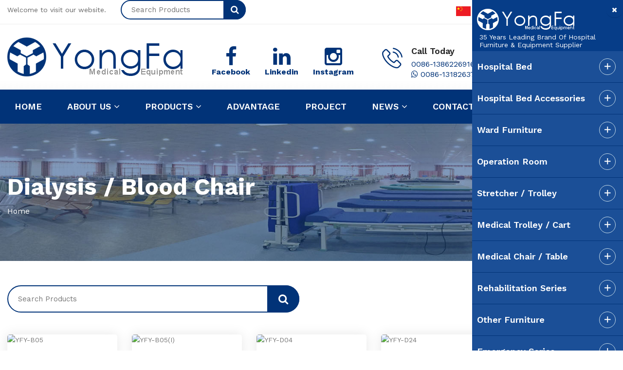

--- FILE ---
content_type: text/html
request_url: https://chinayongfa.com/English/Products/Medical-Chair-Table/Dialysis-Blood-Chair/
body_size: 12368
content:
<!DOCTYPE html>
<html lang="en">
<head>
<meta charset="utf-8">
<title>Jiangsu Yongfa Medical Equipment Technology Co., Ltd.</title>

<!-- Stylesheets -->
<link href="/css/bootstrap.css" rel="stylesheet">
<link href="/css/style.css" rel="stylesheet">
<link href="/css/reset-style.css" rel="stylesheet">
<link href="/css/responsive.css" rel="stylesheet">

<!-- Color Switcher Mockup -->
<link href="/css/color-switcher-design.css" rel="stylesheet">
<link href="/css/jPushMenu.css" rel="stylesheet">
<!-- Color Themes -->
<link id="theme-color-file" href="/css/color-themes/default-theme.css" rel="stylesheet">

<link href="https://fonts.googleapis.com/css2?family=Work+Sans:wght@300;400;500;600;700;800;900&display=swap" rel="stylesheet">

<link rel="shortcut icon" href="/images/favicon.png" type="image/x-icon">
<link rel="icon" href="/images/favicon.png" type="image/x-icon">

<!-- Responsive -->
<meta http-equiv="X-UA-Compatible" content="IE=edge">
<meta name="viewport" content="width=device-width, initial-scale=1.0, maximum-scale=1.0, user-scalable=0">

</head>

<body>

<div class="page-wrapper">
 	
    <!-- Preloader -->
    <!--div class="preloader"></div-->
 	
<!-- Main Header -->

<header class="main-header header-style-one"> 
  
  <!--Header Top-->
  <div class="header-top">
    <div class="auto-container">
      <div class="clearfix"> 
        <!--Top Left-->
        <div class="top-left clearfix"> 
          <!-- Social Nav -->
          <ul class="social-nav">
            <li><p class="none-display"><i class="fa fa-envelope oe_pr"></i><a href="mailto:info@chinayongfa.com">Email: info@chinayongfa.com</a></p><p class="display-none">Welcome to visit our website.</p></li>
              <li>
                <form method="post" action="/e/search/index.php">
                    <input type="hidden" name="show" value="title,ftitle,smalltext" />
                  <div class="form-group">
                    <input type="search"  name="keyboard" id="keyboard" placeholder="Search Products" required>
                    <input type="hidden" name="classid" value="10">
                    <input type="hidden" name="tempid" value="2">
                    <button type="submit"><span class="icon fa fa-search"></span></button>
                  </div>
                </form>
              </li>
          </ul>
        </div>
        
        <!--Top Right-->
        <div class="top-right pull-right"> 
          <!-- Social Nav -->
          <ul class="social-nav">
            <li><a href="http://cn.chinayongfa.com/"><img src="/images/cn.png">Chinese</a></li>
            <li><a href="/index.html"><img src="/images/en.png">English</a></li>
            <li><a href="/Español/"><img src="/images/es.png">Español</a></li>
          </ul>
        </div>
      </div>
    </div>
  </div>
  
  <!--Header-Upper-->
  <div class="header-upper">
    <div class="auto-container">
      <div class="clearfix">
        <div class="pull-left logo-box">
          <div class="logo"><a href="/index.html"><img src="/images/logo.png" alt="Yongfa Medical" title="Yongfa Medical"></a></div>
        </div>
        <div class="pull-right upper-right clearfix display-none"> 
          
          <!--Info Box-->
          <div class="upper-column info-box1">
            <div class="icon-box1"><a href="https://www.facebook.com/profile.php?id=61571239357324" target="_blank"><span class="fa fa-facebook-f"></span></a></div>
            <ul>
              <li><strong><a href="https://www.facebook.com/profile.php?id=61571239357324" target="_blank">Facebook</a></strong></li>
            </ul>
          </div>
          
          <!--Info Box-->
          <div class="upper-column info-box1">
            <div class="icon-box1"><a href="https://www.linkedin.com/company/yongfa-medical" target="_blank"><span class="fa fa-linkedin"></span></a></div>
            <ul>
              <li><strong><a href="https://www.linkedin.com/company/yongfa-medical" target="_blank">Linkedin</a></strong></li>
            </ul>
          </div>

          <!--Info Box-->
          <div class="upper-column info-box1">
            <div class="icon-box1"><a href="https://www.instagram.com/yongfa__medical" target="_blank"><span class="fa fa-instagram"></span></a></div>
            <ul>
              <li><strong><a href="https://www.instagram.com/yongfa__medical" target="_blank">Instagram</a></strong></li>
            </ul>
          </div>
          
          <!--Info Box-->
          <div class="upper-column info-box">
            <div class="icon-box"><span class="flaticon-phone-call"></span></div>
            <ul>
              <li><strong>Call Today</strong></li>
              <li><a href="tel:0086-13862269168">0086-13862269168</a><br>
                <a href="https://api.whatsapp.com/send?phone=0086-13182637541&text=Hello"><i class="fa fa-whatsapp"></i> 0086-13182637541</a></li>
            </ul>
          </div>
          
          <!--Info Box-->
          <div class="upper-column info-box">
            <div class="icon-box"><span class="flaticon-message"></span></div>
            <ul>
              <li><strong>Send Email</strong></li>
              <li style="text-transform: none;"><a href="mailto:info@chinayongfa.com">info@chinayongfa.com</a></li>
            </ul>
          </div>
        </div>
      </div>
    </div>
  </div>
  <!--End Header Upper--> 
  
  <!--Header Lower-->
  <div class="header-lower">
    <div class="auto-container">
      <div class="nav-outer clearfix"> 
        <!-- Mobile Navigation Toggler -->
        <div class="mobile-nav-nav none-display"><a href="/index.html">HOME</a>&nbsp;<a href="/English/Products/">PRODUCTS</a>&nbsp;<a href="/English/Project/">PROJECT</a>&nbsp;<a href="/English/Catalogues/">CATALOGUES</a></div>
        <div class="mobile-nav-toggler"><span class="icon flaticon-menu-2"></span></div>
        <!-- Main Menu -->
        <nav class="main-menu show navbar-expand-md">
          <div class="navbar-header">
            <button class="navbar-toggler" type="button" data-toggle="collapse" data-target="#navbarSupportedContent" aria-controls="navbarSupportedContent" aria-expanded="false" aria-label="Toggle navigation"> <span class="icon-bar"></span> <span class="icon-bar"></span> <span class="icon-bar"></span> </button>
          </div>
          <div class="navbar-collapse collapse clearfix" id="navbarSupportedContent">
            <ul class="navigation clearfix">
              <li><a href="/index.html">Home</a></li>
              <li class="dropdown"><a href="/English/About-Us/">About us <i class="fa fa-angle-down"></i></a>
                <ul>
                  <li><a href="/English/About-Us/YongFa-Medical/">YongFa Medical</a></li>
                  <li><a href="/English/About-Us/Certifications/">Certifications</a></li>
                  <li><a href="/English/About-Us/Production-Process/">Production Process</a></li>
                </ul>
              </li>
              <li class="dropdown"><a href="/English/Products/">Products <i class="fa fa-angle-down"></i></a>
                <ul>
                  <li class="dropdown"><a href="/English/Products/Hospital-Bed">Hospital Bed</a>
                    <ul>
                      <li><a href="/English/Products/Hospital-Bed/ICU-Bed">ICU Bed</a></li>
<li><a href="/English/Products/Hospital-Bed/Electric-Bed">Electric Bed</a></li>
<li><a href="/English/Products/Hospital-Bed/Manual-Bed">Manual Bed</a></li>
<li><a href="/English/Products/Hospital-Bed/Orthopedic-Bed">Orthopedic Bed</a></li>
<li><a href="/English/Products/Hospital-Bed/Nursing-VIP-Bed">Nursing / VIP Bed</a></li>
<li><a href="/English/Products/Hospital-Bed/Home-Care-Bed">Home Care Bed</a></li>
<li><a href="/English/Products/Hospital-Bed/Delivery-Bed">Delivery Bed</a></li>
<li><a href="/English/Products/Hospital-Bed/Child-Baby-Bed">Child / Baby Bed</a></li>
<li><a href="/English/Products/Hospital-Bed/Other-Bed">Other Bed</a></li>
                    </ul>
                  </li>
                  <li class="dropdown"><a href="/English/Products/Hospital-Bed-Accessories">Hospital Bed Accessories</a>
                    <ul>
                      <li><a href="/English/Products/Hospital-Bed-Accessories/Head-Foot-Board">Head Foot Board</a></li>
<li><a href="/English/Products/Hospital-Bed-Accessories/Side-Rail">Side Rail</a></li>
<li><a href="/English/Products/Hospital-Bed-Accessories/Bed-Platform">Bed Platform</a></li>
<li><a href="/English/Products/Hospital-Bed-Accessories/Castors">Castors</a></li>
<li><a href="/English/Products/Hospital-Bed-Accessories/Other-Accessories">Other Accessories</a></li>
                    </ul>
                  </li>
                  <li class="dropdown"><a href="/English/Products/Ward-Furniture">Ward Furniture</a>
                    <ul>
                      <li><a href="/English/Products/Ward-Furniture/Bed-Side-Cabinet">Bed Side Cabinet</a></li>
<li><a href="/English/Products/Ward-Furniture/Over-Bed-Table">Over Bed Table</a></li>
<li><a href="/English/Products/Ward-Furniture/Attendant-Chair">Attendant Chair</a></li>
<li><a href="/English/Products/Ward-Furniture/Mattress">Mattress</a></li>
                    </ul>
                  </li>
                  <li class="dropdown"><a href="/English/Products/Operation-Room">Operation Room</a>
                    <ul>
                      <li><a href="/English/Products/Operation-Room/Manual-Operation-Table">Manual Operation Table</a></li>
<li><a href="/English/Products/Operation-Room/Electric-Operation-Table">Electric Operation Table</a></li>
<li><a href="/English/Products/Operation-Room/Gynecological-Obstetric-Table">Gynecological / Obstetric Table</a></li>
<li><a href="/English/Products/Operation-Room/Operating-Table-Accessories">Operating Table Accessories</a></li>
<li><a href="/English/Products/Operation-Room/Orthopedic-Frame">Orthopedic Frame</a></li>
<li><a href="/English/Products/Operation-Room/Medical-Lamp">Medical Lamp</a></li>
                    </ul>
                  </li>
                  <li class="dropdown"><a href="/English/Products/Stretcher-Trolley">Stretcher / Trolley</a>
                    <ul>
                      <li><a href="/English/Products/Stretcher-Trolley/Hospital-Stretcher">Hospital Stretcher</a></li>
<li><a href="/English/Products/Stretcher-Trolley/Ambulance-Stretcher">Ambulance Stretcher</a></li>
<li><a href="/English/Products/Stretcher-Trolley/Foldable-Stretcher">Foldable Stretcher</a></li>
<li><a href="/English/Products/Stretcher-Trolley/Scoop-Stretcher">Scoop Stretcher</a></li>
<li><a href="/English/Products/Stretcher-Trolley/Basket-Stretcher">Basket Stretcher</a></li>
<li><a href="/English/Products/Stretcher-Trolley/Stair-Stretcher">Stair Stretcher</a></li>
<li><a href="/English/Products/Stretcher-Trolley/Spine-Board">Spine Board</a></li>
<li><a href="/English/Products/Stretcher-Trolley/Mortuary-Trolley">Mortuary Trolley</a></li>
                    </ul>
                  </li>
                  <li class="dropdown"><a href="/English/Products/Medical-Trolley-Cart">Medical Trolley / Cart</a>
                    <ul>
                      <li><a href="/English/Products/Medical-Trolley-Cart/Emergency-Cart">Emergency Cart</a></li>
<li><a href="/English/Products/Medical-Trolley-Cart/Medicine-Cart">Medicine Cart</a></li>
<li><a href="/English/Products/Medical-Trolley-Cart/Anesthesia-Cart">Anesthesia Cart</a></li>
<li><a href="/English/Products/Medical-Trolley-Cart/Treatment-Cart">Treatment Cart</a></li>
<li><a href="/English/Products/Medical-Trolley-Cart/Stainless-Steel-Cart">Stainless Steel Cart</a></li>
<li><a href="/English/Products/Medical-Trolley-Cart/Medical-Device-Trolley">Medical Device Trolley</a></li>
<li><a href="/English/Products/Medical-Trolley-Cart/Other-Cart">Other Cart</a></li>
                    </ul>
                  </li>
                  <li class="dropdown"><a href="/English/Products/Medical-Chair-Table">Medical Chair / Table</a>
                    <ul>
                      <li><a href="/English/Products/Medical-Chair-Table/Dental-Chair">Dental Chair</a></li>
<li><a href="/English/Products/Medical-Chair-Table/ENT-Chair">ENT Chair</a></li>
<li><a href="/English/Products/Medical-Chair-Table/Examination-Table">Examination Table</a></li>
<li><a href="/English/Products/Medical-Chair-Table/Dialysis-Blood-Chair">Dialysis / Blood Chair</a></li>
<li><a href="/English/Products/Medical-Chair-Table/Infusion-Chair">Infusion Chair</a></li>
<li><a href="/English/Products/Medical-Chair-Table/Chair-And-Stool">Chair And Stool</a></li>
<li><a href="/English/Products/Medical-Chair-Table/Waiting-Chair">Waiting Chair</a></li>
                    </ul>
                  </li>
                  <li class="dropdown"><a href="/English/Products/Rehabilitation-Series">Rehabilitation Series</a>
                    <ul>
                      <li><a href="/English/Products/Rehabilitation-Series/Wheelchair">Wheelchair</a></li>
<li><a href="/English/Products/Rehabilitation-Series/Powered-Scooter">Powered Scooter</a></li>
<li><a href="/English/Products/Rehabilitation-Series/Rollator-Walker">Rollator / Walker</a></li>
<li><a href="/English/Products/Rehabilitation-Series/Walking-Stick">Walking Stick</a></li>
<li><a href="/English/Products/Rehabilitation-Series/Patient-Lift">Patient Lift</a></li>
<li><a href="/English/Products/Rehabilitation-Series/Commode-Series">Commode Series</a></li>
<li><a href="/English/Products/Rehabilitation-Series/Bath-Bench">Bath Bench</a></li>
<li><a href="/English/Products/Rehabilitation-Series/Physiotherapy-Series">Physiotherapy Series</a></li>
                    </ul>
                  </li>
                  <li class="dropdown"><a href="/English/Products/Other-Furniture">Other Furniture</a>
                    <ul>
                      <li><a href="/English/Products/Other-Furniture/Hospital-Cabinet">Hospital Cabinet</a></li>
<li><a href="/English/Products/Other-Furniture/Medicine-Shelf">Medicine Shelf</a></li>
<li><a href="/English/Products/Other-Furniture/Infusion-Stand">Infusion Stand</a></li>
<li><a href="/English/Products/Other-Furniture/Linen-Trolley">Linen Trolley</a></li>
<li><a href="/English/Products/Other-Furniture/Scrub-Sink">Scrub Sink</a></li>
<li><a href="/English/Products/Other-Furniture/Storage-Shelf">Storage Shelf</a></li>
<li><a href="/English/Products/Other-Furniture/Screen-Curtain">Screen / Curtain</a></li>
<li><a href="/English/Products/Other-Furniture/CSSD">CSSD</a></li>
<li><a href="/English/Products/Other-Furniture/Other-Product">Other Product</a></li>
<li><a href="/English/Products/Other-Furniture/Accessories">Accessories</a></li>
                    </ul>
                  </li>
                  <li class="dropdown"><a href="/English/Products/Emergency-Series">Emergency Series</a>
                    <ul>
                      <li><a href="/English/Products/Emergency-Series/First-Aid-Kits-Devices">First Aid Kits &amp; Devices</a></li>
<li><a href="/English/Products/Emergency-Series/Resuscitators-Face-Mask">Resuscitators &amp; Face Mask</a></li>
<li><a href="/English/Products/Emergency-Series/Tent">Tent</a></li>
<li><a href="/English/Products/Emergency-Series/Mortuary-Refrigerator">Mortuary Refrigerator</a></li>
<li><a href="/English/Products/Emergency-Series/Body-Bag">Body Bag</a></li>
<li><a href="/English/Products/Emergency-Series/Church-Trolley">Church Trolley</a></li>
<li><a href="/English/Products/Emergency-Series/Oxygen-Intake-Device">Oxygen Intake Devic</a></li>
<li><a href="/English/Products/Emergency-Series/Emergency-Traning-Model">Emergency Traning Model</a></li>
<li><a href="/English/Products/Emergency-Series/Accessories">Accessories</a></li>
                    </ul>
                  </li>
                  <li class="dropdown"><a href="/English/Products/Surgical-Series">Surgical Series</a>
                    <ul>
                      <li><a href="/English/Products/Surgical-Series/Surgical-Instrument">Surgical Instrument</a></li>
<li><a href="/English/Products/Surgical-Series/Pendant">Pendant</a></li>
<li><a href="/English/Products/Surgical-Series/MRI-Room-Furniture">MRI Room Furniture</a></li>
<li><a href="/English/Products/Surgical-Series/Monitor-ECG">Monitor / ECG</a></li>
<li><a href="/English/Products/Surgical-Series/Oxygen-Concentrator">Oxygen Concentrator</a></li>
<li><a href="/English/Products/Surgical-Series/Suction-Apparatus">Suction Apparatus</a></li>
<li><a href="/English/Products/Surgical-Series/Syringe-Pump">Syringe Pump</a></li>
<li><a href="/English/Products/Surgical-Series/Stomach-Washing">Stomach Washing</a></li>
<li><a href="/English/Products/Surgical-Series/Infant-lncubator-Warmer">Infant lncubator &amp; Warmer</a></li>
<li><a href="/English/Products/Surgical-Series/Ventilator">Ventilator</a></li>
                    </ul>
                  </li>
                  <li class="dropdown"><a href="/English/Products/NICU-Equipment">NICU Equipment</a>
                    <ul>
                      <li><a href="/English/Products/NICU-Equipment/Infant-Incubator">Infant Incubator</a></li>
<li><a href="/English/Products/NICU-Equipment/Transport-Incubator">Transport Incubator</a></li>
<li><a href="/English/Products/NICU-Equipment/Infant-Warmer">Infant Warmer</a></li>
<li><a href="/English/Products/NICU-Equipment/Phototheraphy-Unit">Phototheraphy Unit</a></li>
<li><a href="/English/Products/NICU-Equipment/Infant-Scale">Infant Scale</a></li>
                    </ul>
                  </li>
                  <li class="dropdown"><a href="/English/Products/Other-Equipment">Other Equipment</a>
                    <ul>
                      <li><a href="/English/Products/Other-Equipment/Dental-Equipment">Dental Equipment</a></li>
<li><a href="/English/Products/Other-Equipment/Refrigerator-Freezer">Refrigerator / Freezer</a></li>
<li><a href="/English/Products/Other-Equipment/Syringe-Pump-Infusion-Pump">Syringe Pump / Infusion Pump</a></li>
<li><a href="/English/Products/Other-Equipment/Anethesia-Ventilator">Anethesia / Ventilator</a></li>
<li><a href="/English/Products/Other-Equipment/CT-MRI-X-Ray-Film-processor">CT / MRI / X-Ray / Film processor</a></li>
<li><a href="/English/Products/Other-Equipment/Patient-Monitor-ECG">Patient Monitor / ECG</a></li>
<li><a href="/English/Products/Other-Equipment/Ultrasound-Scanner">Ultrasound Scanner</a></li>
<li><a href="/English/Products/Other-Equipment/Laboratory-Equipment">Laboratory Equipment</a></li>
<li><a href="/English/Products/Other-Equipment/Surgical-Microscope">Surgical Microscope</a></li>
<li><a href="/English/Products/Other-Equipment/Ophthalmology-Diagnosis">Ophthalmology Diagnosis</a></li>
<li><a href="/English/Products/Other-Equipment/Endoscope">Endoscope</a></li>
<li><a href="/English/Products/Other-Equipment/Oxygen-Concentrator">Oxygen Concentrator</a></li>
<li><a href="/English/Products/Other-Equipment/Electrosurgical-Unit">Electrosurgical Unit</a></li>
<li><a href="/English/Products/Other-Equipment/Ordinary-Diagnostic-Instrument">Ordinary Diagnostic Instrument</a></li>
<li><a href="/English/Products/Other-Equipment/Education-Training-Models">Education &amp; Training Models</a></li>
<li><a href="/English/Products/Other-Equipment/Medical-Optoelectronics">Medical Optoelectronics</a></li>
<li><a href="/English/Products/Other-Equipment/Household-Medical-Device">Household Medical Device</a></li>
                    </ul>
                  </li>
                  <li class="dropdown"><a href="/English/Products/Pet-Medical-Devices">Pet Medical Devices</a>
                    <ul>
                      <li><a href="/English/Products/Pet-Medical-Devices/Treatment-And-Care">Treatment And Care</a></li>
<li><a href="/English/Products/Pet-Medical-Devices/Diagnosis-And-Monitoring">Diagnosis And Monitoring</a></li>
<li><a href="/English/Products/Pet-Medical-Devices/Surgical-Equipment">Surgical Equipment</a></li>
<li><a href="/English/Products/Pet-Medical-Devices/In-Vitro-Diagnostic-Reagents">In Vitro Diagnostic Reagents</a></li>
<li><a href="/English/Products/Pet-Medical-Devices/Rehabilitation-Assistance">Rehabilitation Assistance</a></li>
<li><a href="/English/Products/Pet-Medical-Devices/Disinfection-And-Sterilization">Disinfection And Sterilization</a></li>
                    </ul>
                  </li>
                  <li class="dropdown"><a href="/English/Products/Medical-Consumables">Medical Consumables</a>
                    <ul>
                      <li><a href="/English/Products/Medical-Consumables/Disposable-Glove">Disposable Glove</a></li>
<li><a href="/English/Products/Medical-Consumables/Tape-and-Wound-Dressing">Tape and Wound Dressing</a></li>
<li><a href="/English/Products/Medical-Consumables/Syringe-IV-Infusion-Set">Syringe / IV Infusion Set</a></li>
<li><a href="/English/Products/Medical-Consumables/Gauze-Product">Gauze Product</a></li>
<li><a href="/English/Products/Medical-Consumables/Cotton-Product">Cotton Product</a></li>
<li><a href="/English/Products/Medical-Consumables/Bandage-Product">Bandage Product</a></li>
<li><a href="/English/Products/Medical-Consumables/Non-Woven-Product">Non Woven Product</a></li>
                    </ul>
                  </li>
                </ul>
              </li>
              <li><a href="/English/Advantage/">Advantage</a></li>
              <li><a href="/English/Project/">Project</a></li>
              <li class="dropdown"><a href="/English/News/">News <i class="fa fa-angle-down"></i></a>
                <ul>
                  <li><a href="/English/News/Exhibitions/">Exhibitions</a></li>
                  <li><a href="/English/News/Company-News/">Company News</a></li>
                  <li><a href="/English/News/YongFa-Periodical/">YongFa Periodical</a></li>
                </ul>
              </li>
              <li><a href="/English/Contact-Us/">Contact us</a></li>
            </ul>
          </div>
        </nav>
        <!-- Main Menu End--> 
        
        <!-- Options Box -->
        <div class="options-box clearfix"> 
          
          <!-- Search Box -->
          <div class="search-box-outer">
            <div class="search-box-btn"><a href="/English/Catalogues/">Catalogues <i class="fa fa-download"></i></a></div>
          </div>
        </div>
      </div>
    </div>
  </div>
  <!-- End Header Lower --> 
  
  <!-- Mobile Menu  -->
  <div class="mobile-menu">
    <div class="menu-backdrop"></div>
    <div class="close-btn"><span class="icon flaticon-multiply"></span></div>
    <nav class="menu-box">
      <div class="nav-logo"><a href="/index.html"><img src="/images/logo.png" alt="Yongfa Medical" title="Yongfa Medical"></a></div>
      <div class="menu-outer"> 
        <!--Here Menu Will Come Automatically Via Javascript / Same Menu as in Header--> 
      </div>
    </nav>
  </div>
  <!-- End Mobile Menu --> 
  
</header>
<!-- End Main Header --> 

  <!--Page Title-->
  <section class="page-title" style="background-image:url(/images/background/products.jpg)">
    <div class="auto-container">
      <div class="row clearfix">
        <div class="col-lg-9 col-md-12 col-sm-12" style="margin: auto;">
          <h2>Dialysis / Blood Chair</h2>
          <ul class="page-breadcrumb">
                        <li><a href="/index.html">Home</a></li>
                      </ul>
        </div>
        <div class="col-lg-3 col-md-12 col-sm-12 text-right"> <img src="/images/ftewm.png"> </div>
      </div>
    </div>
  </section>
  <!--End Page Title--> 
	
	<!-- Team Page Section -->
	<section class="team-page-section eo_pt">
		<div class="auto-container">
      <aside class="sidebar sticky-top"> 
        <!-- Search Widget -->
        <div class="sidebar-widget search-widget">
          <div class="widget-content" style="padding-bottom: 0px;clear: both;/*margin-left: auto;*/max-width: 600px;border: 0;padding: 0;">
            <form action="/e/search/index.php"  method="post" name="search_news" id="search_news">
                <input type="hidden" name="show" value="title,ftitle,smalltext" />
              <div class="form-group">
                <input type="text"  name="keyboard" id="keyboard" placeholder="Search Products">
                <input type="hidden" name="classid" value="10">
                <input type="hidden" name="tempid" value="2">
                <button type="submit"><span class="icon fa fa-search"></span></button>
              </div>
            </form>
          </div>
        </div>
      </aside>
			<div class="row clearfix">

				<div class="team-block-two col-lg-20 col-md-6 col-sm-12">
					<div class="inner-box">
						<div class="image">
							<img src="/d/file/p/2025/05-20/4d15ef433d67fe55df699cf0239a8d58.jpg" alt="YFY-B05" />
							<!-- Overlay Box -->
							<div class="overlay-box">
								<div class="overlay-inner">
									<div class="content">
										<a href="/English/Products/Medical-Chair-Table/Dialysis-Blood-Chair/641.html" class="theme-btn btn-style-one"><span class="txt">Full details</span></a>
									</div>
								</div>
							</div>
						</div>
						<div class="lower-content">
							<h5><a href="/English/Products/Medical-Chair-Table/Dialysis-Blood-Chair/641.html">YFY-B05</a></h5>
							<div class="designation" style="height: 46px;">Blood Donation Chair</div>
						</div>
					</div>
				</div>
				<div class="team-block-two col-lg-20 col-md-6 col-sm-12">
					<div class="inner-box">
						<div class="image">
							<img src="/d/file/p/2025/12-23/smalle2507ed75511f2c8ed11cc9ed8898cb7.jpg" alt="YFY-B05(I)" />
							<!-- Overlay Box -->
							<div class="overlay-box">
								<div class="overlay-inner">
									<div class="content">
										<a href="/English/Products/Medical-Chair-Table/Dialysis-Blood-Chair/1943.html" class="theme-btn btn-style-one"><span class="txt">Full details</span></a>
									</div>
								</div>
							</div>
						</div>
						<div class="lower-content">
							<h5><a href="/English/Products/Medical-Chair-Table/Dialysis-Blood-Chair/1943.html">YFY-B05(I)</a></h5>
							<div class="designation" style="height: 46px;">Blood Collection Chair</div>
						</div>
					</div>
				</div>
				<div class="team-block-two col-lg-20 col-md-6 col-sm-12">
					<div class="inner-box">
						<div class="image">
							<img src="/d/file/p/2025/12-23/small9287f1ce3a642985475dcfb3aa6de737.jpg" alt="YFY-D04" />
							<!-- Overlay Box -->
							<div class="overlay-box">
								<div class="overlay-inner">
									<div class="content">
										<a href="/English/Products/Medical-Chair-Table/Dialysis-Blood-Chair/1331.html" class="theme-btn btn-style-one"><span class="txt">Full details</span></a>
									</div>
								</div>
							</div>
						</div>
						<div class="lower-content">
							<h5><a href="/English/Products/Medical-Chair-Table/Dialysis-Blood-Chair/1331.html">YFY-D04</a></h5>
							<div class="designation" style="height: 46px;">Electric Dialysis Chair</div>
						</div>
					</div>
				</div>
				<div class="team-block-two col-lg-20 col-md-6 col-sm-12">
					<div class="inner-box">
						<div class="image">
							<img src="/d/file/p/2024/12-11/b746c3b5fe558f74e90e6799c9180469.jpg" alt="YFY-D24" />
							<!-- Overlay Box -->
							<div class="overlay-box">
								<div class="overlay-inner">
									<div class="content">
										<a href="/English/Products/Medical-Chair-Table/Dialysis-Blood-Chair/1946.html" class="theme-btn btn-style-one"><span class="txt">Full details</span></a>
									</div>
								</div>
							</div>
						</div>
						<div class="lower-content">
							<h5><a href="/English/Products/Medical-Chair-Table/Dialysis-Blood-Chair/1946.html">YFY-D24</a></h5>
							<div class="designation" style="height: 46px;">Electric Dialysis Chair</div>
						</div>
					</div>
				</div>
				<div class="team-block-two col-lg-20 col-md-6 col-sm-12">
					<div class="inner-box">
						<div class="image">
							<img src="/d/file/p/2024/06-04/7771335bd12bca8a875b3771778a6a81.jpg" alt="YFY-D08" />
							<!-- Overlay Box -->
							<div class="overlay-box">
								<div class="overlay-inner">
									<div class="content">
										<a href="/English/Products/Medical-Chair-Table/Dialysis-Blood-Chair/1651.html" class="theme-btn btn-style-one"><span class="txt">Full details</span></a>
									</div>
								</div>
							</div>
						</div>
						<div class="lower-content">
							<h5><a href="/English/Products/Medical-Chair-Table/Dialysis-Blood-Chair/1651.html">YFY-D08</a></h5>
							<div class="designation" style="height: 46px;">Electric Dialysis Chair</div>
						</div>
					</div>
				</div>

				<div class="team-block-two col-lg-20 col-md-6 col-sm-12">
					<div class="inner-box">
						<div class="image">
							<img src="/d/file/p/2025/05-09/26e7d508b2b76a06bb5baaf8280df5af.png" alt="YFY-DB02" />
							<!-- Overlay Box -->
							<div class="overlay-box">
								<div class="overlay-inner">
									<div class="content">
										<a href="/English/Products/Medical-Chair-Table/Dialysis-Blood-Chair/2044.html" class="theme-btn btn-style-one"><span class="txt">Full details</span></a>
									</div>
								</div>
							</div>
						</div>
						<div class="lower-content">
							<h5><a href="/English/Products/Medical-Chair-Table/Dialysis-Blood-Chair/2044.html">YFY-DB02</a></h5>
							<div class="designation" style="height: 46px;">Electric Dialysis Bed</div>
						</div>
					</div>
				</div>
				<div class="team-block-two col-lg-20 col-md-6 col-sm-12">
					<div class="inner-box">
						<div class="image">
							<img src="/d/file/p/2024/12-11/7f13cf43c6a3e935eb17448bd9e028ba.jpg" alt="YFY-D11" />
							<!-- Overlay Box -->
							<div class="overlay-box">
								<div class="overlay-inner">
									<div class="content">
										<a href="/English/Products/Medical-Chair-Table/Dialysis-Blood-Chair/1945.html" class="theme-btn btn-style-one"><span class="txt">Full details</span></a>
									</div>
								</div>
							</div>
						</div>
						<div class="lower-content">
							<h5><a href="/English/Products/Medical-Chair-Table/Dialysis-Blood-Chair/1945.html">YFY-D11</a></h5>
							<div class="designation" style="height: 46px;">Electric Dialysis Chair</div>
						</div>
					</div>
				</div>
				<div class="team-block-two col-lg-20 col-md-6 col-sm-12">
					<div class="inner-box">
						<div class="image">
							<img src="/d/file/p/2024/12-11/aa00733f2f69b8646c606d0328e1a67f.jpg" alt="YFY-D10" />
							<!-- Overlay Box -->
							<div class="overlay-box">
								<div class="overlay-inner">
									<div class="content">
										<a href="/English/Products/Medical-Chair-Table/Dialysis-Blood-Chair/1944.html" class="theme-btn btn-style-one"><span class="txt">Full details</span></a>
									</div>
								</div>
							</div>
						</div>
						<div class="lower-content">
							<h5><a href="/English/Products/Medical-Chair-Table/Dialysis-Blood-Chair/1944.html">YFY-D10</a></h5>
							<div class="designation" style="height: 46px;">Electric Dialysis Chair</div>
						</div>
					</div>
				</div>
				<div class="team-block-two col-lg-20 col-md-6 col-sm-12">
					<div class="inner-box">
						<div class="image">
							<img src="/d/file/p/2024/09-06/ecf839fdb19bc9605fe96f50e0bf9768.jpg" alt="YFY-D23" />
							<!-- Overlay Box -->
							<div class="overlay-box">
								<div class="overlay-inner">
									<div class="content">
										<a href="/English/Products/Medical-Chair-Table/Dialysis-Blood-Chair/1664.html" class="theme-btn btn-style-one"><span class="txt">Full details</span></a>
									</div>
								</div>
							</div>
						</div>
						<div class="lower-content">
							<h5><a href="/English/Products/Medical-Chair-Table/Dialysis-Blood-Chair/1664.html">YFY-D23</a></h5>
							<div class="designation" style="height: 46px;">Electric Dialysis Chair</div>
						</div>
					</div>
				</div>
				<div class="team-block-two col-lg-20 col-md-6 col-sm-12">
					<div class="inner-box">
						<div class="image">
							<img src="/d/file/p/2024/06-05/d35ff350f941362c5877ef671822ad4b.jpg" alt="YFY-B06(II)" />
							<!-- Overlay Box -->
							<div class="overlay-box">
								<div class="overlay-inner">
									<div class="content">
										<a href="/English/Products/Medical-Chair-Table/Dialysis-Blood-Chair/1654.html" class="theme-btn btn-style-one"><span class="txt">Full details</span></a>
									</div>
								</div>
							</div>
						</div>
						<div class="lower-content">
							<h5><a href="/English/Products/Medical-Chair-Table/Dialysis-Blood-Chair/1654.html">YFY-B06(II)</a></h5>
							<div class="designation" style="height: 46px;">Blood Collection Chair</div>
						</div>
					</div>
				</div>

				<div class="team-block-two col-lg-20 col-md-6 col-sm-12">
					<div class="inner-box">
						<div class="image">
							<img src="/d/file/p/2024/06-05/e94aee645d7338149c4b4ba42964d0a1.jpg" alt="YFY-B06" />
							<!-- Overlay Box -->
							<div class="overlay-box">
								<div class="overlay-inner">
									<div class="content">
										<a href="/English/Products/Medical-Chair-Table/Dialysis-Blood-Chair/1653.html" class="theme-btn btn-style-one"><span class="txt">Full details</span></a>
									</div>
								</div>
							</div>
						</div>
						<div class="lower-content">
							<h5><a href="/English/Products/Medical-Chair-Table/Dialysis-Blood-Chair/1653.html">YFY-B06</a></h5>
							<div class="designation" style="height: 46px;">Blood Collection Chair</div>
						</div>
					</div>
				</div>
				<div class="team-block-two col-lg-20 col-md-6 col-sm-12">
					<div class="inner-box">
						<div class="image">
							<img src="/d/file/p/2023/03-22/4e4ba088762d8c5ba13c008395b362a0.jpg" alt="YFY-D06" />
							<!-- Overlay Box -->
							<div class="overlay-box">
								<div class="overlay-inner">
									<div class="content">
										<a href="/English/Products/Medical-Chair-Table/Dialysis-Blood-Chair/1337.html" class="theme-btn btn-style-one"><span class="txt">Full details</span></a>
									</div>
								</div>
							</div>
						</div>
						<div class="lower-content">
							<h5><a href="/English/Products/Medical-Chair-Table/Dialysis-Blood-Chair/1337.html">YFY-D06</a></h5>
							<div class="designation" style="height: 46px;">Electric Dialysis Chair</div>
						</div>
					</div>
				</div>
				<div class="team-block-two col-lg-20 col-md-6 col-sm-12">
					<div class="inner-box">
						<div class="image">
							<img src="/d/file/p/2023/03-22/e2e49ea1f8e746705221115c66182b74.jpg" alt="YFY-D05" />
							<!-- Overlay Box -->
							<div class="overlay-box">
								<div class="overlay-inner">
									<div class="content">
										<a href="/English/Products/Medical-Chair-Table/Dialysis-Blood-Chair/1332.html" class="theme-btn btn-style-one"><span class="txt">Full details</span></a>
									</div>
								</div>
							</div>
						</div>
						<div class="lower-content">
							<h5><a href="/English/Products/Medical-Chair-Table/Dialysis-Blood-Chair/1332.html">YFY-D05</a></h5>
							<div class="designation" style="height: 46px;">Electric Dialysis Chair</div>
						</div>
					</div>
				</div>
				<div class="team-block-two col-lg-20 col-md-6 col-sm-12">
					<div class="inner-box">
						<div class="image">
							<img src="/d/file/p/2024/06-04/31d7d0036693a4607433d73e83c03c94.jpg" alt="YFY-D07" />
							<!-- Overlay Box -->
							<div class="overlay-box">
								<div class="overlay-inner">
									<div class="content">
										<a href="/English/Products/Medical-Chair-Table/Dialysis-Blood-Chair/1650.html" class="theme-btn btn-style-one"><span class="txt">Full details</span></a>
									</div>
								</div>
							</div>
						</div>
						<div class="lower-content">
							<h5><a href="/English/Products/Medical-Chair-Table/Dialysis-Blood-Chair/1650.html">YFY-D07</a></h5>
							<div class="designation" style="height: 46px;">Electric Dialysis Chair</div>
						</div>
					</div>
				</div>
				<div class="team-block-two col-lg-20 col-md-6 col-sm-12">
					<div class="inner-box">
						<div class="image">
							<img src="/d/file/p/2024/06-04/464ef6b1d9275ed3cda00a91e836caef.jpg" alt="YFY-DB01" />
							<!-- Overlay Box -->
							<div class="overlay-box">
								<div class="overlay-inner">
									<div class="content">
										<a href="/English/Products/Medical-Chair-Table/Dialysis-Blood-Chair/1652.html" class="theme-btn btn-style-one"><span class="txt">Full details</span></a>
									</div>
								</div>
							</div>
						</div>
						<div class="lower-content">
							<h5><a href="/English/Products/Medical-Chair-Table/Dialysis-Blood-Chair/1652.html">YFY-DB01</a></h5>
							<div class="designation" style="height: 46px;">Electric Dialysis Bed</div>
						</div>
					</div>
				</div>

				<div class="team-block-two col-lg-20 col-md-6 col-sm-12">
					<div class="inner-box">
						<div class="image">
							<img src="/d/file/p/2025/05-20/34f790ccaec7d4ee48f2ada76f8be2ab.jpg" alt="YFY-DB03" />
							<!-- Overlay Box -->
							<div class="overlay-box">
								<div class="overlay-inner">
									<div class="content">
										<a href="/English/Products/Medical-Chair-Table/Dialysis-Blood-Chair/1850.html" class="theme-btn btn-style-one"><span class="txt">Full details</span></a>
									</div>
								</div>
							</div>
						</div>
						<div class="lower-content">
							<h5><a href="/English/Products/Medical-Chair-Table/Dialysis-Blood-Chair/1850.html">YFY-DB03</a></h5>
							<div class="designation" style="height: 46px;">Electric Dialysis Bed</div>
						</div>
					</div>
				</div>
				<div class="team-block-two col-lg-20 col-md-6 col-sm-12">
					<div class="inner-box">
						<div class="image">
							<img src="/d/file/p/2023/03-22/46d821e317a775560ce0b4e9d647661f.jpg" alt="YFY-D03" />
							<!-- Overlay Box -->
							<div class="overlay-box">
								<div class="overlay-inner">
									<div class="content">
										<a href="/English/Products/Medical-Chair-Table/Dialysis-Blood-Chair/1330.html" class="theme-btn btn-style-one"><span class="txt">Full details</span></a>
									</div>
								</div>
							</div>
						</div>
						<div class="lower-content">
							<h5><a href="/English/Products/Medical-Chair-Table/Dialysis-Blood-Chair/1330.html">YFY-D03</a></h5>
							<div class="designation" style="height: 46px;">Electric Dialysis Chair</div>
						</div>
					</div>
				</div>
				<div class="team-block-two col-lg-20 col-md-6 col-sm-12">
					<div class="inner-box">
						<div class="image">
							<img src="/d/file/p/2023/07-26/625aa0acba2757e8b4765a557b0edb58.jpg" alt="YFY-D09" />
							<!-- Overlay Box -->
							<div class="overlay-box">
								<div class="overlay-inner">
									<div class="content">
										<a href="/English/Products/Medical-Chair-Table/Dialysis-Blood-Chair/1361.html" class="theme-btn btn-style-one"><span class="txt">Full details</span></a>
									</div>
								</div>
							</div>
						</div>
						<div class="lower-content">
							<h5><a href="/English/Products/Medical-Chair-Table/Dialysis-Blood-Chair/1361.html">YFY-D09</a></h5>
							<div class="designation" style="height: 46px;">Electric Dialysis Chair</div>
						</div>
					</div>
				</div>
				<div class="team-block-two col-lg-20 col-md-6 col-sm-12">
					<div class="inner-box">
						<div class="image">
							<img src="/d/file/p/2022/06-29/074c35bf56f348b34d24259819a01cd3.jpg" alt="YFY-B03" />
							<!-- Overlay Box -->
							<div class="overlay-box">
								<div class="overlay-inner">
									<div class="content">
										<a href="/English/Products/Medical-Chair-Table/Dialysis-Blood-Chair/640.html" class="theme-btn btn-style-one"><span class="txt">Full details</span></a>
									</div>
								</div>
							</div>
						</div>
						<div class="lower-content">
							<h5><a href="/English/Products/Medical-Chair-Table/Dialysis-Blood-Chair/640.html">YFY-B03</a></h5>
							<div class="designation" style="height: 46px;">Blood Donation Chair</div>
						</div>
					</div>
				</div>
				<div class="team-block-two col-lg-20 col-md-6 col-sm-12">
					<div class="inner-box">
						<div class="image">
							<img src="/d/file/p/2025/05-20/f12996a8f30b141b1ae4fe6804997b09.jpg" alt="YFY-B02" />
							<!-- Overlay Box -->
							<div class="overlay-box">
								<div class="overlay-inner">
									<div class="content">
										<a href="/English/Products/Medical-Chair-Table/Dialysis-Blood-Chair/639.html" class="theme-btn btn-style-one"><span class="txt">Full details</span></a>
									</div>
								</div>
							</div>
						</div>
						<div class="lower-content">
							<h5><a href="/English/Products/Medical-Chair-Table/Dialysis-Blood-Chair/639.html">YFY-B02</a></h5>
							<div class="designation" style="height: 46px;">Blood Donation Chair</div>
						</div>
					</div>
				</div>

				<div class="team-block-two col-lg-20 col-md-6 col-sm-12">
					<div class="inner-box">
						<div class="image">
							<img src="/d/file/p/2022/06-29/e008befac626c5c62dae92bd699ed4d8.jpg" alt="YFY-M02" />
							<!-- Overlay Box -->
							<div class="overlay-box">
								<div class="overlay-inner">
									<div class="content">
										<a href="/English/Products/Medical-Chair-Table/Dialysis-Blood-Chair/638.html" class="theme-btn btn-style-one"><span class="txt">Full details</span></a>
									</div>
								</div>
							</div>
						</div>
						<div class="lower-content">
							<h5><a href="/English/Products/Medical-Chair-Table/Dialysis-Blood-Chair/638.html">YFY-M02</a></h5>
							<div class="designation" style="height: 46px;">Manual Dialysis Chair</div>
						</div>
					</div>
				</div>
				<div class="team-block-two col-lg-20 col-md-6 col-sm-12">
					<div class="inner-box">
						<div class="image">
							<img src="/d/file/p/2022/06-29/0d797865e9cb1682213eda47f0636881.jpg" alt="YFY-D02" />
							<!-- Overlay Box -->
							<div class="overlay-box">
								<div class="overlay-inner">
									<div class="content">
										<a href="/English/Products/Medical-Chair-Table/Dialysis-Blood-Chair/637.html" class="theme-btn btn-style-one"><span class="txt">Full details</span></a>
									</div>
								</div>
							</div>
						</div>
						<div class="lower-content">
							<h5><a href="/English/Products/Medical-Chair-Table/Dialysis-Blood-Chair/637.html">YFY-D02</a></h5>
							<div class="designation" style="height: 46px;">Electric Dialysis Chair</div>
						</div>
					</div>
				</div>
<!--list.var3-->
<!--list.var4-->
<!--list.var5-->

			</div>
      <!-- Paginations -->
      <div class="pagination-outer">
        <div class="styled-pagination text-center">

        </div>
      </div>
      <!-- Paginations --> 
    </div>
  </section>
  <!-- End About Section --> 
	
  <!-- Main Footer -->
  <footer class="main-footer margin-top">
    <div class="auto-container"> 
      <!-- Widgets Section -->
      <div class="widgets-section"> 
        <!-- Scroll To Top -->
        <!--div class="scroll-to-top scroll-to-target" data-target="html"><span class="fa fa-angle-up"></span></div-->
        <div class="row clearfix"> 
          
          <!--Footer Column-->
          <div class="footer-column col-lg-4 col-md-4 col-sm-12">
            <div class="footer-widget logo-widget">
              <div class="logo"> <a href="/index.html"><img src="/images/footer-logo.png" alt="Jiangsu Yongfa Medical Equipment Technology Co., Ltd." /></a> </div>
              <!-- Footer Column -->
              <div class="footer-column">
                <div class="footer-widget contact-widget">
                  <ul>
                    <li> <span class="icon flaticon-placeholder"></span> Zhaofeng Industrial Zone, Leyu Town, Zhangjiagang City, Jiangsu Province, China </li>
                    <li> <span class="icon flaticon-phone-call"></span> <strong>Call Today</strong> <a href="tel:0086-13862269168">0086-13862269168</a><br> <a href="https://api.whatsapp.com/send?phone=0086-13182637541&text=Hello"><i class="fa fa-whatsapp"></i> 0086-13182637541</a></li>
                    <li> <span class="icon flaticon-email-1"></span> <strong>Send Email</strong> <a href="mailto:info@chinayongfa.com">info@chinayongfa.com</a> </li>
                  </ul>
                </div>
              </div>
              <!-- Social Nav -->
              <ul class="social-nav">
                <li class="facebook"><a href="https://www.facebook.com/profile.php?id=61571239357324" target="_blank"><span class="fa fa-facebook-f"></span></a></li>
                <li class="linkedin"><a href="https://www.linkedin.com/company/yongfa-medical" target="_blank"><span class="fa fa-linkedin"></span></a></li>
                <li class="youtube"><a href="https://www.youtube.com/channel/UCdA8W-4Zx5pnW_vbBUfq3Dw" target="_blank"><span class="fa fa-youtube"></span></a></li>
                <li class="instagram"><a href="https://www.instagram.com/yongfa__medical" target="_blank"><span class="fa fa-instagram"></span></a></li>

              </ul>
            </div>
          </div>
          
          <!--Footer Column-->
          <div class="footer-column col-lg-2 col-md-2 col-sm-12 display-none">
            <div class="footer-widget links-widget">
              <h4>Navigation</h4>
              <ul class="footer-list">
                <li><a href="/index.html"><i class="fa fa-angle-right"></i> Home</a></li>
                <li><a href="/English/About-Us/"><i class="fa fa-angle-right"></i> About Us</a></li>
                <li><a href="/English/Products/"><i class="fa fa-angle-right"></i> Products</a></li>
                <li><a href="/English/Advantage/"><i class="fa fa-angle-right"></i> Advantage</a></li>
                <li><a href="/English/Project/"><i class="fa fa-angle-right"></i> Project</a></li>
                <li><a href="/English/News/"><i class="fa fa-angle-right"></i> News</a></li>
                <li><a href="/English/Catalogues/"><i class="fa fa-angle-right"></i> Catalogues</a></li>
                <li><a href="/English/Contact-Us/"><i class="fa fa-angle-right"></i> Contact Us</a></li>
              </ul>
            </div>
          </div>
          
          <!-- Footer Column -->
          <div class="footer-column col-lg-3 col-md-3 col-sm-12 display-none">
            <div class="footer-widget links-widget">
              <h4>Hot Products</h4>
              <ul class="footer-list">
                <li><a href="/English/Products/Hospital-Bed/"  class="ae_pr"><i class="fa fa-angle-right"></i> Hospital Bed</a><a href="/English/Products/Ward-Furniture/"><i class="fa fa-angle-right"></i> Ward Furniture</a></li>
                <li><a href="/English/Products/Operation-Room/"><i class="fa fa-angle-right"></i> Operation Room</a></li>
                <li><a href="/English/Products/Stretcher-Trolley/"><i class="fa fa-angle-right"></i> Stretcher / Trolley</a></li>
                <li><a href="/English/Products/Medical-Trolley-Cart/"><i class="fa fa-angle-right"></i> Medical Trolley / Cart</a></li>
                <li><a href="/English/Products/Medical-Chair-Table/"><i class="fa fa-angle-right"></i> Medical Chair / Table</a></li>
                <li><a href="/English/Products/Emergency-Series/"><i class="fa fa-angle-right"></i> Emergency Series</a></li>
                <li><a href="/English/Products/Surgical-Series/"><i class="fa fa-angle-right"></i> Surgical Series</a></li>
                <li><a href="/English/Products/Orther-Furniture/"><i class="fa fa-angle-right"></i> Orther Furniture</a></li>
              </ul>
            </div>
          </div>
          
          <!-- Footer Column -->
          <div class="footer-column col-lg-3 col-md-3 col-sm-12">
            <div class="footer-widget newsletter-widget">
              <h4  class="ao_mb">Contact Form</h4>
              <div class="inner-column"> 
                <!-- Faq's Form -->
                <div class="faq-form"> 
                  
                  <!-- Contact Form -->
                  <form method="post" action="/e/enews/index.php" id="contact-form">
<input name="enews" type="hidden" value="AddGbook">
<input name="retext" id="retext2" type="hidden"  value="http://www.chinayongfa.com[!--titleurl--]">
<input type="hidden" name="bid" value="1"> 
<input type="hidden" name="ecmsfrom" value="9">
                    <div class="row clearfix">
                      <div class="col-lg-12 col-md-12 col-sm-12 form-group">
                        <input type="text" name="name" id="name" placeholder="Name *" required>
                      </div>
                      <div class="col-lg-12 col-md-12 col-sm-12 form-group">
                        <input type="email" name="email" id="email" placeholder="Email *" required>
                      </div>
                      <div class="col-lg-12 col-md-12 col-sm-12 form-group">
                        <input type="text" name="mycall" id="mycall" placeholder="Phone" required>
                      </div>
                      <div class="col-lg-12 col-md-12 col-sm-12 form-group">
                        <input type="text" name="lytext" id="lytext" placeholder="Message *" required>
                      </div>
                      <div class="col-lg-12 col-md-12 col-sm-12 form-group co_mt">
                        <button class="theme-btn btn-style-one" type="submit" name="submit-form"><span class="txt">Send Message</span></button>
                      </div>
                    </div>
                  </form>
                  
                  <!--End Contact Form --> 
                </div>
              </div>
            </div>
          </div>
        </div>
      </div>
    </div>
    <div class="footer-bottom">
      <div class="auto-container">
        <div class="clearfix">
          <div class="pull-left">
            <div class="copyright">Copyrights &copy; 2021 Jiangsu Yongfa Medical Equipment Technology Co., Ltd. All Rights Reserved. <script charset="UTF-8" id="LA_COLLECT" src="//sdk.51.la/js-sdk-pro.min.js"></script>
<script>LA.init({id: "JfuENN8jWJmFlCp0",ck: "JfuENN8jWJmFlCp0"})</script>
<script type="text/javascript" src="//js.users.51.la/21305141.js"></script>
<script src="//code.tidio.co/vf6zf3gzxqtmbztmqgn9hfc3ysqzknpo.js" async></script></div>
          </div>
          <div class="pull-right">
            <ul class="footer-nav">
              <li><a href="/">Sitemap</a></li>
            </ul>
          </div>
        </div>
      </div>
    </div>
  </footer>
	
	<!-- Scroll To Top -->
	<div class="scroll-to-tops scroll-to-target" data-target="html"><span class="fa fa-angle-up"></span></div>
	
</div>
<!--End pagewrapper-->

<!-- Side Menu-->
<div class="side-toggle-menu"> <a class="side-menu-btn toggle-menu menu-right"><i class="fa fa-bars"></i></a>
  <nav class="cbp-spmenu cbp-spmenu-vertical cbp-spmenu-right menu-open"> <a class="side-menu-btn-close pull-right"><i class="fa fa-close"></i></a> <a class="logo" href="index.html"><img src="/images/logo-white.png" alt="Yongfa Medical Equipment" title="Yongfa Medical Equipment"></a>
    <p>35 Years Leading Brand Of Hospital Furniture & Equipment Supplier</p>
    <div class="inner-column"> 
      
      <!-- Accordian Box -->
      <ul class="accordion-box">
        
        <!-- Block -->
        <li class="accordion block acc-margin0">
<div class="acc-btn acc-padding0 acc-color0"><div class="icon-outer"><span class="icon icon-plus flaticon-plus color-fff"></span> <span class="icon icon-minus fa fa-minus"></span></div><a href="/English/Products/Hospital-Bed" title="Hospital Bed" >Hospital Bed</a></div>
<div class="acc-content"><div class="content acc-padding0"><ul><li><a href="/English/Products/Hospital-Bed/ICU-Bed" title="ICU Bed">- ICU Bed</a></li>
 
<li><a href="/English/Products/Hospital-Bed/Electric-Bed" title="Electric Bed">- Electric Bed</a></li>
 
<li><a href="/English/Products/Hospital-Bed/Manual-Bed" title="Manual Bed">- Manual Bed</a></li>
 
<li><a href="/English/Products/Hospital-Bed/Orthopedic-Bed" title="Orthopedic Bed">- Orthopedic Bed</a></li>
 
<li><a href="/English/Products/Hospital-Bed/Nursing-VIP-Bed" title="Nursing / VIP Bed">- Nursing / VIP Bed</a></li>
 
<li><a href="/English/Products/Hospital-Bed/Home-Care-Bed" title="Home Care Bed">- Home Care Bed</a></li>
 
<li><a href="/English/Products/Hospital-Bed/Delivery-Bed" title="Delivery Bed">- Delivery Bed</a></li>
 
<li><a href="/English/Products/Hospital-Bed/Child-Baby-Bed" title="Child / Baby Bed">- Child / Baby Bed</a></li>
 
<li><a href="/English/Products/Hospital-Bed/Other-Bed" title="Other Bed">- Other Bed</a></li>
</ul></div></div>
<div class="acc-btn acc-padding0 acc-color0"><div class="icon-outer"><span class="icon icon-plus flaticon-plus color-fff"></span> <span class="icon icon-minus fa fa-minus"></span></div><a href="/English/Products/Hospital-Bed-Accessories" title="Hospital Bed Accessories" >Hospital Bed Accessories</a></div>
<div class="acc-content"><div class="content acc-padding0"><ul><li><a href="/English/Products/Hospital-Bed-Accessories/Head-Foot-Board" title="Head Foot Board">- Head Foot Board</a></li>
 
<li><a href="/English/Products/Hospital-Bed-Accessories/Side-Rail" title="Side Rail">- Side Rail</a></li>
 
<li><a href="/English/Products/Hospital-Bed-Accessories/Bed-Platform" title="Bed Platform">- Bed Platform</a></li>
 
<li><a href="/English/Products/Hospital-Bed-Accessories/Castors" title="Castors">- Castors</a></li>
 
<li><a href="/English/Products/Hospital-Bed-Accessories/Other-Accessories" title="Other Accessories">- Other Accessories</a></li>
</ul></div></div>
<div class="acc-btn acc-padding0 acc-color0"><div class="icon-outer"><span class="icon icon-plus flaticon-plus color-fff"></span> <span class="icon icon-minus fa fa-minus"></span></div><a href="/English/Products/Ward-Furniture" title="Ward Furniture" >Ward Furniture</a></div>
<div class="acc-content"><div class="content acc-padding0"><ul><li><a href="/English/Products/Ward-Furniture/Bed-Side-Cabinet" title="Bed Side Cabinet">- Bed Side Cabinet</a></li>
 
<li><a href="/English/Products/Ward-Furniture/Over-Bed-Table" title="Over Bed Table">- Over Bed Table</a></li>
 
<li><a href="/English/Products/Ward-Furniture/Attendant-Chair" title="Attendant Chair">- Attendant Chair</a></li>
 
<li><a href="/English/Products/Ward-Furniture/Mattress" title="Mattress">- Mattress</a></li>
</ul></div></div>
<div class="acc-btn acc-padding0 acc-color0"><div class="icon-outer"><span class="icon icon-plus flaticon-plus color-fff"></span> <span class="icon icon-minus fa fa-minus"></span></div><a href="/English/Products/Operation-Room" title="Operation Room" >Operation Room</a></div>
<div class="acc-content"><div class="content acc-padding0"><ul><li><a href="/English/Products/Operation-Room/Manual-Operation-Table" title="Manual Operation Table">- Manual Operation Table</a></li>
 
<li><a href="/English/Products/Operation-Room/Electric-Operation-Table" title="Electric Operation Table">- Electric Operation Table</a></li>
 
<li><a href="/English/Products/Operation-Room/Gynecological-Obstetric-Table" title="Gynecological / Obstetric Table">- Gynecological / Obstetric Table</a></li>
 
<li><a href="/English/Products/Operation-Room/Operating-Table-Accessories" title="Operating Table Accessories">- Operating Table Accessories</a></li>
 
<li><a href="/English/Products/Operation-Room/Orthopedic-Frame" title="Orthopedic Frame">- Orthopedic Frame</a></li>
 
<li><a href="/English/Products/Operation-Room/Medical-Lamp" title="Medical Lamp">- Medical Lamp</a></li>
</ul></div></div>
<div class="acc-btn acc-padding0 acc-color0"><div class="icon-outer"><span class="icon icon-plus flaticon-plus color-fff"></span> <span class="icon icon-minus fa fa-minus"></span></div><a href="/English/Products/Stretcher-Trolley" title="Stretcher / Trolley" >Stretcher / Trolley</a></div>
<div class="acc-content"><div class="content acc-padding0"><ul><li><a href="/English/Products/Stretcher-Trolley/Hospital-Stretcher" title="Hospital Stretcher">- Hospital Stretcher</a></li>
 
<li><a href="/English/Products/Stretcher-Trolley/Ambulance-Stretcher" title="Ambulance Stretcher">- Ambulance Stretcher</a></li>
 
<li><a href="/English/Products/Stretcher-Trolley/Foldable-Stretcher" title="Foldable Stretcher">- Foldable Stretcher</a></li>
 
<li><a href="/English/Products/Stretcher-Trolley/Scoop-Stretcher" title="Scoop Stretcher">- Scoop Stretcher</a></li>
 
<li><a href="/English/Products/Stretcher-Trolley/Basket-Stretcher" title="Basket Stretcher">- Basket Stretcher</a></li>
 
<li><a href="/English/Products/Stretcher-Trolley/Stair-Stretcher" title="Stair Stretcher">- Stair Stretcher</a></li>
 
<li><a href="/English/Products/Stretcher-Trolley/Spine-Board" title="Spine Board">- Spine Board</a></li>
 
<li><a href="/English/Products/Stretcher-Trolley/Mortuary-Trolley" title="Mortuary Trolley">- Mortuary Trolley</a></li>
</ul></div></div>
<div class="acc-btn acc-padding0 acc-color0"><div class="icon-outer"><span class="icon icon-plus flaticon-plus color-fff"></span> <span class="icon icon-minus fa fa-minus"></span></div><a href="/English/Products/Medical-Trolley-Cart" title="Medical Trolley / Cart" >Medical Trolley / Cart</a></div>
<div class="acc-content"><div class="content acc-padding0"><ul><li><a href="/English/Products/Medical-Trolley-Cart/Emergency-Cart" title="Emergency Cart">- Emergency Cart</a></li>
 
<li><a href="/English/Products/Medical-Trolley-Cart/Medicine-Cart" title="Medicine Cart">- Medicine Cart</a></li>
 
<li><a href="/English/Products/Medical-Trolley-Cart/Anesthesia-Cart" title="Anesthesia Cart">- Anesthesia Cart</a></li>
 
<li><a href="/English/Products/Medical-Trolley-Cart/Treatment-Cart" title="Treatment Cart">- Treatment Cart</a></li>
 
<li><a href="/English/Products/Medical-Trolley-Cart/Stainless-Steel-Cart" title="Stainless Steel Cart">- Stainless Steel Cart</a></li>
 
<li><a href="/English/Products/Medical-Trolley-Cart/Medical-Device-Trolley" title="Medical Device Trolley">- Medical Device Trolley</a></li>
 
<li><a href="/English/Products/Medical-Trolley-Cart/Other-Cart" title="Other Cart">- Other Cart</a></li>
</ul></div></div>
<div class="acc-btn acc-padding0 acc-color0"><div class="icon-outer"><span class="icon icon-plus flaticon-plus color-fff"></span> <span class="icon icon-minus fa fa-minus"></span></div><a href="/English/Products/Medical-Chair-Table" title="Medical Chair / Table" >Medical Chair / Table</a></div>
<div class="acc-content"><div class="content acc-padding0"><ul><li><a href="/English/Products/Medical-Chair-Table/Dental-Chair" title="Dental Chair">- Dental Chair</a></li>
 
<li><a href="/English/Products/Medical-Chair-Table/ENT-Chair" title="ENT Chair">- ENT Chair</a></li>
 
<li><a href="/English/Products/Medical-Chair-Table/Examination-Table" title="Examination Table">- Examination Table</a></li>
 
<li><a href="/English/Products/Medical-Chair-Table/Dialysis-Blood-Chair" title="Dialysis / Blood Chair">- Dialysis / Blood Chair</a></li>
 
<li><a href="/English/Products/Medical-Chair-Table/Infusion-Chair" title="Infusion Chair">- Infusion Chair</a></li>
 
<li><a href="/English/Products/Medical-Chair-Table/Chair-And-Stool" title="Chair And Stool">- Chair And Stool</a></li>
 
<li><a href="/English/Products/Medical-Chair-Table/Waiting-Chair" title="Waiting Chair">- Waiting Chair</a></li>
</ul></div></div>
<div class="acc-btn acc-padding0 acc-color0"><div class="icon-outer"><span class="icon icon-plus flaticon-plus color-fff"></span> <span class="icon icon-minus fa fa-minus"></span></div><a href="/English/Products/Rehabilitation-Series" title="Rehabilitation Series" >Rehabilitation Series</a></div>
<div class="acc-content"><div class="content acc-padding0"><ul><li><a href="/English/Products/Rehabilitation-Series/Wheelchair" title="Wheelchair">- Wheelchair</a></li>
 
<li><a href="/English/Products/Rehabilitation-Series/Powered-Scooter" title="Powered Scooter">- Powered Scooter</a></li>
 
<li><a href="/English/Products/Rehabilitation-Series/Rollator-Walker" title="Rollator / Walker">- Rollator / Walker</a></li>
 
<li><a href="/English/Products/Rehabilitation-Series/Walking-Stick" title="Walking Stick">- Walking Stick</a></li>
 
<li><a href="/English/Products/Rehabilitation-Series/Patient-Lift" title="Patient Lift">- Patient Lift</a></li>
 
<li><a href="/English/Products/Rehabilitation-Series/Commode-Series" title="Commode Series">- Commode Series</a></li>
 
<li><a href="/English/Products/Rehabilitation-Series/Bath-Bench" title="Bath Bench">- Bath Bench</a></li>
 
<li><a href="/English/Products/Rehabilitation-Series/Physiotherapy-Series" title="Physiotherapy Series">- Physiotherapy Series</a></li>
</ul></div></div>
<div class="acc-btn acc-padding0 acc-color0"><div class="icon-outer"><span class="icon icon-plus flaticon-plus color-fff"></span> <span class="icon icon-minus fa fa-minus"></span></div><a href="/English/Products/Other-Furniture" title="Other Furniture" >Other Furniture</a></div>
<div class="acc-content"><div class="content acc-padding0"><ul><li><a href="/English/Products/Other-Furniture/Hospital-Cabinet" title="Hospital Cabinet">- Hospital Cabinet</a></li>
 
<li><a href="/English/Products/Other-Furniture/Medicine-Shelf" title="Medicine Shelf">- Medicine Shelf</a></li>
 
<li><a href="/English/Products/Other-Furniture/Infusion-Stand" title="Infusion Stand">- Infusion Stand</a></li>
 
<li><a href="/English/Products/Other-Furniture/Linen-Trolley" title="Linen Trolley">- Linen Trolley</a></li>
 
<li><a href="/English/Products/Other-Furniture/Scrub-Sink" title="Scrub Sink">- Scrub Sink</a></li>
 
<li><a href="/English/Products/Other-Furniture/Storage-Shelf" title="Storage Shelf">- Storage Shelf</a></li>
 
<li><a href="/English/Products/Other-Furniture/Screen-Curtain" title="Screen / Curtain">- Screen / Curtain</a></li>
 
<li><a href="/English/Products/Other-Furniture/CSSD" title="CSSD">- CSSD</a></li>
 
<li><a href="/English/Products/Other-Furniture/Other-Product" title="Other Product">- Other Product</a></li>
 
<li><a href="/English/Products/Other-Furniture/Accessories" title="Accessories">- Accessories</a></li>
</ul></div></div>
<div class="acc-btn acc-padding0 acc-color0"><div class="icon-outer"><span class="icon icon-plus flaticon-plus color-fff"></span> <span class="icon icon-minus fa fa-minus"></span></div><a href="/English/Products/Emergency-Series" title="Emergency Series" >Emergency Series</a></div>
<div class="acc-content"><div class="content acc-padding0"><ul><li><a href="/English/Products/Emergency-Series/First-Aid-Kits-Devices" title="First Aid Kits &amp; Devices">- First Aid Kits &amp; Devices</a></li>
 
<li><a href="/English/Products/Emergency-Series/Resuscitators-Face-Mask" title="Resuscitators &amp; Face Mask">- Resuscitators &amp; Face Mask</a></li>
 
<li><a href="/English/Products/Emergency-Series/Tent" title="Tent">- Tent</a></li>
 
<li><a href="/English/Products/Emergency-Series/Mortuary-Refrigerator" title="Mortuary Refrigerator">- Mortuary Refrigerator</a></li>
 
<li><a href="/English/Products/Emergency-Series/Body-Bag" title="Body Bag">- Body Bag</a></li>
 
<li><a href="/English/Products/Emergency-Series/Church-Trolley" title="Church Trolley">- Church Trolley</a></li>
 
<li><a href="/English/Products/Emergency-Series/Oxygen-Intake-Device" title="Oxygen Intake Devic">- Oxygen Intake Devic</a></li>
 
<li><a href="/English/Products/Emergency-Series/Emergency-Traning-Model" title="Emergency Traning Model">- Emergency Traning Model</a></li>
 
<li><a href="/English/Products/Emergency-Series/Accessories" title="Accessories">- Accessories</a></li>
</ul></div></div>
<div class="acc-btn acc-padding0 acc-color0"><div class="icon-outer"><span class="icon icon-plus flaticon-plus color-fff"></span> <span class="icon icon-minus fa fa-minus"></span></div><a href="/English/Products/Surgical-Series" title="Surgical Series" >Surgical Series</a></div>
<div class="acc-content"><div class="content acc-padding0"><ul><li><a href="/English/Products/Surgical-Series/Surgical-Instrument" title="Surgical Instrument">- Surgical Instrument</a></li>
 
<li><a href="/English/Products/Surgical-Series/Pendant" title="Pendant">- Pendant</a></li>
 
<li><a href="/English/Products/Surgical-Series/MRI-Room-Furniture" title="MRI Room Furniture">- MRI Room Furniture</a></li>
 
<li><a href="/English/Products/Surgical-Series/Monitor-ECG" title="Monitor / ECG">- Monitor / ECG</a></li>
 
<li><a href="/English/Products/Surgical-Series/Oxygen-Concentrator" title="Oxygen Concentrator">- Oxygen Concentrator</a></li>
 
<li><a href="/English/Products/Surgical-Series/Suction-Apparatus" title="Suction Apparatus">- Suction Apparatus</a></li>
 
<li><a href="/English/Products/Surgical-Series/Syringe-Pump" title="Syringe Pump">- Syringe Pump</a></li>
 
<li><a href="/English/Products/Surgical-Series/Stomach-Washing" title="Stomach Washing">- Stomach Washing</a></li>
 
<li><a href="/English/Products/Surgical-Series/Infant-lncubator-Warmer" title="Infant lncubator &amp; Warmer">- Infant lncubator &amp; Warmer</a></li>
 
<li><a href="/English/Products/Surgical-Series/Ventilator" title="Ventilator">- Ventilator</a></li>
</ul></div></div>
<div class="acc-btn acc-padding0 acc-color0"><div class="icon-outer"><span class="icon icon-plus flaticon-plus color-fff"></span> <span class="icon icon-minus fa fa-minus"></span></div><a href="/English/Products/NICU-Equipment" title="NICU Equipment" >NICU Equipment</a></div>
<div class="acc-content"><div class="content acc-padding0"><ul><li><a href="/English/Products/NICU-Equipment/Infant-Incubator" title="Infant Incubator">- Infant Incubator</a></li>
 
<li><a href="/English/Products/NICU-Equipment/Transport-Incubator" title="Transport Incubator">- Transport Incubator</a></li>
 
<li><a href="/English/Products/NICU-Equipment/Infant-Warmer" title="Infant Warmer">- Infant Warmer</a></li>
 
<li><a href="/English/Products/NICU-Equipment/Phototheraphy-Unit" title="Phototheraphy Unit">- Phototheraphy Unit</a></li>
 
<li><a href="/English/Products/NICU-Equipment/Infant-Scale" title="Infant Scale">- Infant Scale</a></li>
</ul></div></div>
<div class="acc-btn acc-padding0 acc-color0"><div class="icon-outer"><span class="icon icon-plus flaticon-plus color-fff"></span> <span class="icon icon-minus fa fa-minus"></span></div><a href="/English/Products/Other-Equipment" title="Other Equipment" >Other Equipment</a></div>
<div class="acc-content"><div class="content acc-padding0"><ul><li><a href="/English/Products/Other-Equipment/Dental-Equipment" title="Dental Equipment">- Dental Equipment</a></li>
 
<li><a href="/English/Products/Other-Equipment/Refrigerator-Freezer" title="Refrigerator / Freezer">- Refrigerator / Freezer</a></li>
 
<li><a href="/English/Products/Other-Equipment/Syringe-Pump-Infusion-Pump" title="Syringe Pump / Infusion Pump">- Syringe Pump / Infusion Pump</a></li>
 
<li><a href="/English/Products/Other-Equipment/Anethesia-Ventilator" title="Anethesia / Ventilator">- Anethesia / Ventilator</a></li>
 
<li><a href="/English/Products/Other-Equipment/CT-MRI-X-Ray-Film-processor" title="CT / MRI / X-Ray / Film processor">- CT / MRI / X-Ray / Film processor</a></li>
 
<li><a href="/English/Products/Other-Equipment/Patient-Monitor-ECG" title="Patient Monitor / ECG">- Patient Monitor / ECG</a></li>
 
<li><a href="/English/Products/Other-Equipment/Ultrasound-Scanner" title="Ultrasound Scanner">- Ultrasound Scanner</a></li>
 
<li><a href="/English/Products/Other-Equipment/Laboratory-Equipment" title="Laboratory Equipment">- Laboratory Equipment</a></li>
 
<li><a href="/English/Products/Other-Equipment/Surgical-Microscope" title="Surgical Microscope">- Surgical Microscope</a></li>
 
<li><a href="/English/Products/Other-Equipment/Ophthalmology-Diagnosis" title="Ophthalmology Diagnosis">- Ophthalmology Diagnosis</a></li>
 
<li><a href="/English/Products/Other-Equipment/Endoscope" title="Endoscope">- Endoscope</a></li>
 
<li><a href="/English/Products/Other-Equipment/Oxygen-Concentrator" title="Oxygen Concentrator">- Oxygen Concentrator</a></li>
 
<li><a href="/English/Products/Other-Equipment/Electrosurgical-Unit" title="Electrosurgical Unit">- Electrosurgical Unit</a></li>
 
<li><a href="/English/Products/Other-Equipment/Ordinary-Diagnostic-Instrument" title="Ordinary Diagnostic Instrument">- Ordinary Diagnostic Instrument</a></li>
 
<li><a href="/English/Products/Other-Equipment/Education-Training-Models" title="Education &amp; Training Models">- Education &amp; Training Models</a></li>
 
<li><a href="/English/Products/Other-Equipment/Medical-Optoelectronics" title="Medical Optoelectronics">- Medical Optoelectronics</a></li>
 
<li><a href="/English/Products/Other-Equipment/Household-Medical-Device" title="Household Medical Device">- Household Medical Device</a></li>
</ul></div></div>
<div class="acc-btn acc-padding0 acc-color0"><div class="icon-outer"><span class="icon icon-plus flaticon-plus color-fff"></span> <span class="icon icon-minus fa fa-minus"></span></div><a href="/English/Products/Pet-Medical-Devices" title="Pet Medical Devices" >Pet Medical Devices</a></div>
<div class="acc-content"><div class="content acc-padding0"><ul><li><a href="/English/Products/Pet-Medical-Devices/Treatment-And-Care" title="Treatment And Care">- Treatment And Care</a></li>
 
<li><a href="/English/Products/Pet-Medical-Devices/Diagnosis-And-Monitoring" title="Diagnosis And Monitoring">- Diagnosis And Monitoring</a></li>
 
<li><a href="/English/Products/Pet-Medical-Devices/Surgical-Equipment" title="Surgical Equipment">- Surgical Equipment</a></li>
 
<li><a href="/English/Products/Pet-Medical-Devices/In-Vitro-Diagnostic-Reagents" title="In Vitro Diagnostic Reagents">- In Vitro Diagnostic Reagents</a></li>
 
<li><a href="/English/Products/Pet-Medical-Devices/Rehabilitation-Assistance" title="Rehabilitation Assistance">- Rehabilitation Assistance</a></li>
 
<li><a href="/English/Products/Pet-Medical-Devices/Disinfection-And-Sterilization" title="Disinfection And Sterilization">- Disinfection And Sterilization</a></li>
</ul></div></div>
<div class="acc-btn acc-padding0 acc-color0"><div class="icon-outer"><span class="icon icon-plus flaticon-plus color-fff"></span> <span class="icon icon-minus fa fa-minus"></span></div><a href="/English/Products/Medical-Consumables" title="Medical Consumables" >Medical Consumables</a></div>
<div class="acc-content"><div class="content acc-padding0"><ul><li><a href="/English/Products/Medical-Consumables/Disposable-Glove" title="Disposable Glove">- Disposable Glove</a></li>
 
<li><a href="/English/Products/Medical-Consumables/Tape-and-Wound-Dressing" title="Tape and Wound Dressing">- Tape and Wound Dressing</a></li>
 
<li><a href="/English/Products/Medical-Consumables/Syringe-IV-Infusion-Set" title="Syringe / IV Infusion Set">- Syringe / IV Infusion Set</a></li>
 
<li><a href="/English/Products/Medical-Consumables/Gauze-Product" title="Gauze Product">- Gauze Product</a></li>
 
<li><a href="/English/Products/Medical-Consumables/Cotton-Product" title="Cotton Product">- Cotton Product</a></li>
 
<li><a href="/English/Products/Medical-Consumables/Bandage-Product" title="Bandage Product">- Bandage Product</a></li>
 
<li><a href="/English/Products/Medical-Consumables/Non-Woven-Product" title="Non Woven Product">- Non Woven Product</a></li>
</ul></div></div>
        </li>
      </ul>
    </div>
  </nav>
</div>

<script src="/js/jquery.js"></script>
<script src="/js/popper.min.js"></script>
<script src="/js/bootstrap.min.js"></script>
<script src="/js/jquery.mCustomScrollbar.concat.min.js"></script>
<script src="/js/jquery.fancybox.js"></script>
<script src="/js/appear.js"></script>
<script src="/js/nav-tool.js"></script>
<script src="/js/mixitup.js"></script>
<script src="/js/owl.js"></script>
<script src="/js/wow.js"></script>
<script src="/js/validate.js"></script>
<script src="/js/jquery-ui.js"></script>
<script src="/js/script.js"></script>
<script src="/js/color-settings.js"></script>
<script src="/js/menuzord.js"></script> 
<script src="/js/jPushMenu.js"></script> 
<script src="/js/custom.js"></script>
</body>
</html>

--- FILE ---
content_type: text/css
request_url: https://chinayongfa.com/css/style.css
body_size: 27629
content:
/* Sanifica HTML Template*/

/************ TABLE OF CONTENTS ***************
1. Fonts
2. Reset
3. Global
4. Main Header / Style Two
5. Main Slider / Two
6. Services Section / Two / Three
7. About Section
8. Product Section
9. CTA Section
10. Sanitizer Section
11. Gallery Section
12. Featured Section
13. Faq Section
14. Video Section / Two
15. Blog Section / Two
16. CTA Section Two
17. Main Footer
18. Envirnment Section
19. Technology Section
20. Pricing Section
21. Page Title
22. Team Detail Section
23. Blog Detail Section
24. Map Section
25. Contact Form Section

**********************************************/

/* font-family: 'Work Sans', sans-serif; */

@import url('font-awesome.css');
@import url('flaticon.css');
@import url('animate.css');
@import url('owl.css');
@import url('jquery-ui.css');
@import url('custom-animate.css');
@import url('jquery.fancybox.min.css');
@import url('jquery.bootstrap-touchspin.css');
@import url('jquery.mCustomScrollbar.min.css');
/*** 

====================================================================
	Reset
====================================================================

 ***/
 
* {
	margin: 0px;
	padding: 0px;
	border: none;
	outline: none;
}
/*** 

====================================================================
	Global Settings
====================================================================

 ***/

body {
	font-family: 'Work Sans', sans-serif;
	font-size: 14px;
	color: #777777;
	line-height: 1.7em;
	font-weight: 400;
	background: #ffffff;
	-webkit-font-smoothing: antialiased;
	-moz-font-smoothing: antialiased;
}
.bordered-layout .page-wrapper {
	padding: 0px 50px 0px;
}
a {
	text-decoration: none;
	cursor: pointer;
	color: #013378;
}
button {
	cursor: pointer;
	text-decoration: none;
	outline: none !important;
}
a:hover, a:focus, a:visited {
	text-decoration: none;
	outline: none !important;
}
h1, h2, h3, h4, h5, h6 {
	position: relative;
	font-weight: normal;
	margin: 0px;
	background: none;
	line-height: 1.6em;
	font-family: 'Work Sans', sans-serif;
}
input, button, select, textarea {
}
textarea {
	overflow: hidden;
}
p {
	position: relative;
	line-height: 1.8em;
}
.auto-container {
	position: static;
	max-width: 1300px;
	padding: 0px 15px;
	margin: 0 auto;
}
.auto-container1300 {
	position: static;
	max-width: 1300px;
	padding: 0px 15px;
	margin: 0 auto;
}
.auto-container1600 {
	position: static;
	max-width: 1600px;
	padding: 0px 15px;
	margin: 0 auto;
}
.auto-container95 {
	position: static;
	max-width: 95%;
	padding: 0px 15px;
	margin: 0 auto;
}
.medium-container {
	max-width: 850px;
}
.page-wrapper {
	position: relative;
	margin: 0 auto;
	width: 100%;
	min-width: 300px;
}
ul, li {
	list-style: none;
	padding: 0px;
	margin: 0px;
}
img {
	display: inline-block;
	max-width: 100%;
}
.theme-btn {
	display: inline-block;
	transition: all 0.3s ease;
	-moz-transition: all 0.3s ease;
	-webkit-transition: all 0.3s ease;
	-ms-transition: all 0.3s ease;
	-o-transition: all 0.3s ease;
}
.centered {
	text-align: center;
}
/* Typography */

h1 {
	font-size: 64px;
}
h2 {
	font-size: 48px;
}
h3 {
	font-size: 28px;
}
h4 {
	font-size: 24px;
}
h5 {
	font-size: 20px;
}
h6 {
	font-size: 18px;
}
/* List Style One */

.list-style-one {
	position: relative;
}
.list-style-one li {
	position: relative;
	color: #222222;
	font-size: 16px;
	font-weight: 400;
	margin-bottom: 4px;
	padding-left: 38px;
	line-height: 1.8em;
}
.list-style-one li:before {
	position: absolute;
	content: '';
	left: 0px;
	top: 7px;
	width: 24px;
	height: 14px;
	display: inline-block;
	background: url(../images/icons/check.png) no-repeat;
}
/* List Style Two */

.list-style-two {
	position: relative;
}
.list-style-two li {
	position: relative;
	color: #222222;
	font-size: 16px;
	font-weight: 500;
	margin-bottom: 14px;
	padding-left: 38px;
	line-height: 1.6em;
}
.list-style-two li:before {
	position: absolute;
	content: '';
	left: 0px;
	top: 7px;
	width: 24px;
	height: 14px;
	display: inline-block;
	background: url(../images/icons/check-1.png) no-repeat;
}
/* List Style Three */

.list-style-three {
	position: relative;
}
.list-style-three li {
	position: relative;
	color: #222222;
	font-size: 16px;
	font-weight: 500;
	margin-bottom: 12px;
	padding-left: 22px;
	line-height: 1.6em;
}
.list-style-three li:before {
	position: absolute;
	content: '\f105';
	left: 0px;
	top: 1px;
	width: 24px;
	height: 14px;
	color: #013378;
	display: inline-block;
	font-family: 'FontAwesome';
}
.list-style-three li:last-child {
	margin-bottom: 0px;
}
/*Btn Style One*/

.btn-style-one {
	position: relative;
	display: inline-block;
	font-size: 16px;
	line-height: 30px;
	color: #ffffff;
	font-weight: 600;
	overflow: hidden;
	background: none;
	border-radius: 3px;
	padding: 12px 40px 12px;
	text-transform: uppercase;
	background-color: #013378;
	top: -22px;
}
.btn-style-one:before {
	position: absolute;
	content: '';
	top: 0;
	left: 0;
	width: 100%;
	height: 100%;
	z-index: 1;
	opacity: 0;
	-webkit-transition: all 0.4s;
	-moz-transition: all 0.4s;
	-o-transition: all 0.4s;
	transition: all 0.4s;
	-webkit-transform: scale(0.2, 1);
	transform: scale(0.2, 1);
	background-color: #d81e27;
}
.btn-style-one .txt {
	position: relative;
	z-index: 1;
}
.btn-style-one:hover::before {
	opacity: 1;
	-webkit-transform: scale(1, 1);
	transform: scale(1, 1);
}
.btn-style-one:hover {
	color: #ffffff;
}
/* Btn Style Two */

.btn-style-two {
	position: relative;
	display: inline-block;
	font-size: 16px;
	line-height: 30px;
	color: #ffffff;
	padding: 11px 32px 11px;
	font-weight: 600;
	overflow: hidden;
	background: none;
	letter-spacing: 1px;
	border-radius: 2px;
	text-transform: uppercase;
	border: 1px solid #ffffff;
}
.btn-style-two:before {
	position: absolute;
	content: '';
	top: 0;
	left: 0;
	width: 100%;
	height: 100%;
	z-index: 1;
	opacity: 0;
	background-color: #d81e27;
	-webkit-transition: all 0.4s;
	-moz-transition: all 0.4s;
	-o-transition: all 0.4s;
	transition: all 0.4s;
	-webkit-transform: scale(0.2, 1);
	transform: scale(0.2, 1);
}
.btn-style-two .txt {
	position: relative;
	z-index: 1;
}
.btn-style-two:hover::before {
	opacity: 1;
	-webkit-transform: scale(1, 1);
	transform: scale(1, 1);
}
.btn-style-two:hover {
	color: #ffffff;
	border-color: #013378;
}
/* Btn Style Three */

.btn-style-three {
	position: relative;
	display: inline-block;
	font-size: 16px;
	line-height: 30px;
	color: #ffffff;
	font-weight: 600;
	overflow: hidden;
	border-radius: 4px;
	letter-spacing: 1px;
	padding: 12px 36px;
	text-transform: uppercase;
	background: #013378;
}
.btn-style-three:before {
	position: absolute;
	content: '';
	top: 0;
	left: 0;
	width: 100%;
	height: 100%;
	z-index: 1;
	opacity: 0;
	-webkit-transition: all 0.4s;
	-moz-transition: all 0.4s;
	-o-transition: all 0.4s;
	transition: all 0.4s;
	-webkit-transform: scale(0.2, 1);
	transform: scale(0.2, 1);
	background-color: #d81e27;
}
.btn-style-three .txt {
	position: relative;
	z-index: 1;
}
.btn-style-three:hover::before {
	opacity: 1;
	-webkit-transform: scale(1, 1);
	transform: scale(1, 1);
}
.btn-style-three:hover {
	color: #ffffff;
}
/* Btn Style Four */

.btn-style-four {
	position: relative;
	display: inline-block;
	font-size: 16px;
	line-height: 30px;
	color: #ffffff;
	font-weight: 600;
	overflow: hidden;
	background: none;
	border-radius: 50px;
	padding: 13px 44px;
	text-transform: uppercase;
	background-color: #013378;
}
.btn-style-four:before {
	position: absolute;
	content: '';
	top: 0;
	left: 0;
	width: 100%;
	height: 100%;
	z-index: 1;
	opacity: 0;
	-webkit-transition: all 0.4s;
	-moz-transition: all 0.4s;
	-o-transition: all 0.4s;
	transition: all 0.4s;
	-webkit-transform: scale(0.2, 1);
	transform: scale(0.2, 1);
	background-color: #d81e27;
}
.btn-style-four .txt {
	position: relative;
	z-index: 1;
}
.btn-style-four:hover::before {
	opacity: 1;
	-webkit-transform: scale(1, 1);
	transform: scale(1, 1);
}
.btn-style-four:hover {
	color: #ffffff;
}
/* Btn Style Five */

.btn-style-five {
	position: relative;
	display: inline-block;
	font-size: 16px;
	line-height: 30px;
	color: #2193b0;
	padding: 12px 38px 12px;
	font-weight: 600;
	overflow: hidden;
	background: none;
	letter-spacing: 1px;
	border-radius: 0px;
	text-transform: uppercase;
	border: 2px solid #2193b0;
	background-color: #ffffff;
}
.btn-style-five:before {
	position: absolute;
	content: '';
	top: 0;
	left: 0;
	width: 100%;
	height: 100%;
	z-index: 1;
	opacity: 0;
	background-color: #2193b0;
	-webkit-transition: all 0.4s;
	-moz-transition: all 0.4s;
	-o-transition: all 0.4s;
	transition: all 0.4s;
	-webkit-transform: scale(0.2, 1);
	transform: scale(0.2, 1);
}
.btn-style-five .txt {
	position: relative;
	z-index: 1;
}
.btn-style-five:hover::before {
	opacity: 1;
	-webkit-transform: scale(1, 1);
	transform: scale(1, 1);
}
.btn-style-five:hover {
	color: #ffffff;
	border-color: #2193b0;
}
/*Btn Style Six*/

.btn-style-six {
	position: relative;
	display: inline-block;
	font-size: 16px;
	line-height: 30px;
	color: #ffffff;
	font-weight: 600;
	overflow: hidden;
	background: none;
	border-radius: 3px;
	padding: 12px 40px 12px;
	text-transform: uppercase;
	background-color: #013378;
}
.btn-style-six:before {
	position: absolute;
	content: '';
	top: 0;
	left: 0;
	width: 100%;
	height: 100%;
	z-index: 1;
	opacity: 0;
	-webkit-transition: all 0.4s;
	-moz-transition: all 0.4s;
	-o-transition: all 0.4s;
	transition: all 0.4s;
	-webkit-transform: scale(0.2, 1);
	transform: scale(0.2, 1);
	background-color: #6fb92c;
}
.btn-style-six .txt {
	position: relative;
	z-index: 1;
}
.btn-style-six:hover::before {
	opacity: 1;
	-webkit-transform: scale(1, 1);
	transform: scale(1, 1);
}
.btn-style-six:hover {
	color: #ffffff;
}
/* Social Icon One */

.social-icon-one {
	position: relative;
	display: block;
}
.social-icon-one .title {
	position: relative;
	font-size: 20px;
	line-height: 26px;
	color: #ffffff;
	font-weight: 700;
	display: block;
	margin-bottom: 12px;
}
.social-icon-one li {
	position: relative;
	display: inline-block;
	font-size: 16px;
	line-height: 24px;
	color: #ffffff;
	margin-right: 4px;
}
.social-icon-one li:last-child {
	margin-right: 0;
}
.social-icon-one li a {
	position: relative;
	display: block;
	font-size: 16px;
	line-height: 24px;
	color: #ffffff;
	width: 40px;
	height: 40px;
	line-height: 38px;
	text-align: center;
	display: inline-block;
	border: 1px solid rgba(255,255,255,0.70);
	-webkit-transition: all 300ms ease;
	-moz-transition: all 300ms ease;
	-ms-transition: all 300ms ease;
	-o-transition: all 300ms ease;
	transition: all 300ms ease;
}
.social-icon-one li a:hover {
	color: #000000;
	background-color: #ffffff;
}
.theme_color {
	color: #013378;
}
.preloader {
	position: fixed;
	left: 0px;
	top: 0px;
	width: 100%;
	height: 100%;
	z-index: 999999;
	background-color: #ffffff;
	background-position: center center;
	background-repeat: no-repeat;
	background-image: url(../images/icons/preloader.svg);
	background-size: 80px;
}
img {
	display: inline-block;
	max-width: 100%;
	height: auto;
}
/*** 

====================================================================
	Scroll To Top style
====================================================================

***/

.main-footer .scroll-to-top {
	position: absolute;
	top: -30px;
	right: -120px;
	width: 60px;
	height: 60px;
	color: #ffffff;
	font-size: 25px;
	text-transform: uppercase;
	line-height: 60px;
	text-align: center;
	z-index: 10;
	cursor: pointer;
	background: #013378;
	display: none;
	padding-left: 2px;
	border-radius: 50px;
	-webkit-transition: all 300ms ease;
	-ms-transition: all 300ms ease;
	-o-transition: all 300ms ease;
	-moz-transition: all 300ms ease;
	transition: all 300ms ease;
}
.main-footer .scroll-to-top:hover {
	color: #ffffff;
	background: #013378;
}
/*** 

====================================================================
	Scroll To Top style
====================================================================

***/

.scroll-to-tops {
	position: fixed;
	right: 36px;
	bottom: 132px;
	width: 40px;
	height: 40px;
	color: #ffffff;
	font-size: 14px;
	text-transform: uppercase;
	line-height: 38px;
	text-align: center;
	z-index: 100;
	cursor: pointer;
	background: #013378;
	display: none;
	padding-left: 1px;
	border-radius: 50px;
	-webkit-transition: all 300ms ease;
	-ms-transition: all 300ms ease;
	-o-transition: all 300ms ease;
	-moz-transition: all 300ms ease;
	transition: all 300ms ease;
}
.main-footer .scroll-to-tops:hover {
	color: #ffffff;
	background: #013378;
}
/*** 

====================================================================
	Section Title
====================================================================

***/

.sec-title {
	position: relative;
	margin-bottom: 10px;
}
.sec-title .logo-icon {
	position: relative;
	margin-bottom: 25px;
}
.sec-title .title {
	position: relative;
	color: #013378;
	font-size: 14px;
	font-weight: 400;
	/*margin-bottom: 10px;*/
	text-transform: capitalize;
}
.sec-title h2 {
	position: relative;
	color: #222222;
	font-weight: 600;
	line-height: 1.2em;
	text-transform: capitalize;
}
.sec-title h2 span {
	position: relative;
	color: #013378;
	font-weight: 600;
	line-height: 1.2em;
	text-transform: capitalize;
}
.sec-title .text {
	position: relative;
	color: #222222;
	font-size: 16px;
	font-weight: 400;
	line-height: 1.8em;
	/*margin-top:15px;*/
	margin-bottom: 15px;
}
.sec-title.style-two .title {
	padding-left: 45px;
}
.sec-title.style-two .title:before {
	position: absolute;
	content: '';
	left: 0px;
	top: -7px;
	width: 34px;
	height: 34px;
	background: url(../images/icons/logo-icon.png) no-repeat;
}
.sec-title.light h2 {
	color: #ffffff;
}
.sec-title.light .title, .sec-title.light .text {
	color: #ffffff;
}
/*** 

====================================================================
	Main Header style
====================================================================

***/

.main-header {
	position: relative;
	z-index: 99;
	width: 100%;
}
.main-header .header-top {
	position: relative;
	background-color: #ffffff !important;
	border-bottom: 1px solid #ededed;
}
/* Header Top */

.main-header .header-top .top-left {
	position: relative;
	float: left;/*padding:20px 0px;*/
}
.main-header .header-top .top-left .text {
	position: relative;
	color: #ffffff;
	font-size: 16px;
	line-height: 1.3em;
}
/* End Header Top */

.main-header .header-top .top-right {
	position: relative;/*padding:8px 0px;*/
}
.main-header .header-top .top-right .request-btn {
	position: relative;
	float: left;
	margin-right: 15px;
	color: #ffffff;
	font-size: 16px;
	font-weight: 600;
	padding: 10px 25px;
	border-radius: 4px;
	background-color: #013378;
}
.main-header .header-top .top-right .request-btn:hover {
	background-color: #333333;
}
.main-header .header-top .top-right .social-nav {
	position: relative;
	float: left;
}
.main-header .header-top .top-right .social-nav li {
	position: relative;
	margin-left: 10px;
	display: inline-block;
}
.main-header .header-top .top-right .social-nav li a {
	color: #666666;
	font-size: 16px;
	text-align: center;
	line-height: 44px;
	border-radius: 2px;
}
.main-header .header-top .top-right .social-nav li a:hover {
	color: #d81e27;
}
.main-header .header-top .top-right .social-nav li img {
	margin-right: 10px;
}
.main-header .header-top .top-right .social-nav li.facebook a:hover {
	background-color: #16599b;
}
.main-header .header-top .top-right .social-nav li.twitter a:hover {
	background-color: #03a9f4;
}
.main-header .header-top .top-right .social-nav li.google a:hover {
	background-color: #d64836;
}
.main-header .header-top .top-right .social-nav li.pinterest a:hover {
	background-color: #cd2e2e;
}
.main-header .header-top .top-left .social-nav li {
	position: relative;
	display: inline-block;
	color: #666666;
	line-height: 44px;
}
.main-header .header-top .top-left .social-nav li .form-group {
    margin: 0;
}
.main-header .header-top .top-left .social-nav li .form-group input[type="search"] {
	position: relative;
	line-height: 28px;
	padding: 5px 40px 5px 20px;
	border: 2px solid #013378;
	background: none;
	display: block;
	font-size: 15px;
	width: 100%;
	height: 40px;
	border-radius: 40px;
	transition: all 500ms ease;
	-moz-transition: all 500ms ease;
	-webkit-transition: all 500ms ease;
	-ms-transition: all 500ms ease;
	-o-transition: all 500ms ease;
}
.main-header .header-top .top-left .social-nav li .form-group button {
    position: absolute;
    right: 0;
    top: 0;
    height: 40px;
    width: 46px;
    display: block;
    font-size: 18px;
    color: #ffffff;
    line-height: 100%;
    font-weight: normal;
    background: #013378;
    border-bottom-right-radius: 40px;
    border-top-right-radius: 40px;
}
.main-header .header-top .top-left .social-nav li:not(:last-child) {
	padding-right: 25px;
}
.main-header .header-top .top-left .social-nav li a {
	color: #ffffff;
	font-size: 16px;
	text-align: center;
	line-height: 44px;
	border-radius: 2px;
}
.main-header .header-top .top-left .social-nav li a:hover {
	color: #d81e27;
}
.header-style-two.alternate {
	min-height: 115px;
	border-bottom: 1px solid #dddddd;
}
.header-style-two .auto-container {
	position: relative;
	max-width: 1730px;
}
.main-header.header-style-two .header-upper .upper-right {
	position: static;
	float: left;
	margin-left: 60px;
	padding-top: 20px;
}
.header-style-two.fixed-header .header-upper {
	position: fixed;
	left: 0px;
	right: 0px;
	top: 0px;
	width: 100%;
	background-color: #ffffff;
	box-shadow: 0px 0px 15px rgba(0,0,0,0.10);
}
.header-style-two.fixed-header .header-upper .inner-container .logo-box {
	padding: 5px 50px 5px 15px;
	top: 0px;
}
.header-style-two.fixed-header .header-upper .inner-container .logo-box:before {
	border-bottom: 80px solid #222222;
}
/* Main Header */

.main-header .main-box {
	position: relative;
	padding: 0px 0px;
	left: 0px;
	top: 0px;
	width: 100%;
	background: none;
	-webkit-transition: all 300ms ease;
	-ms-transition: all 300ms ease;
	-o-transition: all 300ms ease;
	-moz-transition: all 300ms ease;
	transition: all 300ms ease;
}
.main-header .main-box .outer-container {
	position: relative;
	padding: 0px 40px;
}
.main-header .main-box .logo-box {
	position: relative;
	float: left;
	left: 0px;
	z-index: 10;
	padding: 30px 0px;
}
.main-header .main-box .logo-box .logo img {
	display: inline-block;
	max-width: 100%;
	-webkit-transition: all 300ms ease;
	-ms-transition: all 300ms ease;
	-o-transition: all 300ms ease;
	-moz-transition: all 300ms ease;
	transition: all 300ms ease;
}
.main-header .nav-toggler {
	position: absolute;
	top: 50%;
	margin-top: 0px;
	display: block;
}
.main-header .nav-toggler button {
	position: relative;
	display: block;
	color: #444444;
	text-align: center;
	font-size: 24px;
	line-height: 34px;
	font-weight: normal;
	background: none;
}
.main-header .header-upper {
	position: relative;
	-webkit-transition: all 300ms ease;
	-ms-transition: all 300ms ease;
	-o-transition: all 300ms ease;
	-moz-transition: all 300ms ease;
	transition: all 300ms ease;
}
.main-header .header-upper:before {
	position: absolute;
	content: '';
	left: 0px;
	top: 0px;
	width: 100%;
	height: 138px;
	background: url(../images/icons/header-bg.jpg) no-repeat;
	background-repeat: repeat-x;
}
.main-header .header-upper .upper-right {
	position: relative;
	padding-top: 45px;
}
.main-header .nav-outer {
	position: relative;
}
.main-header.header-style-one .header-lower {
	position: relative;
	background: #013378;
}
.main-header .header-upper .logo-box {
	position: relative;
	z-index: 1;
	padding: 27px 0px;
}
.main-header.header-style-two .header-upper .logo-box {
	padding: 25px 0px 0px;
}
.main-header .info-box {
	position: relative;
	float: left;
	z-index: 1;
	min-height: 56px;
	margin-left: 28px;
	font-size: 15px;
	color: #777777;
	text-align: left;
	padding: 0px 0px 0px 60px;
}
.main-header .info-box1 {
	position: relative;
	float: left;
	z-index: 1;
	min-height: 56px;
	margin-left: 0px;
	font-size: 15px;
	color: #777777;
	text-align: left;
	padding: 0px 30px 0px 0px;
}
.main-header .info-box .icon-box {
	position: absolute;
	left: 0px;
	top: 3px;
	font-size: 42px;
	line-height: 1em;
	-moz-transition: all 300ms ease;
	-webkit-transition: all 300ms ease;
	-ms-transition: all 300ms ease;
	-o-transition: all 300ms ease;
	transition: all 300ms ease;
	color: #013378;
	line-height: 1em;
}
.main-header .info-box1 .icon-box1 {
	font-size: 42px;
	line-height: 1em;
	-moz-transition: all 300ms ease;
	-webkit-transition: all 300ms ease;
	-ms-transition: all 300ms ease;
	-o-transition: all 300ms ease;
	transition: all 300ms ease;
	color: #013378;
	line-height: 1em;
	text-align: center;
}
.main-header .info-box ul li {
	position: relative;
	line-height: 20px;
	color: #333333;
	font-size: 16px;
	margin-bottom: 6px;
	font-weight: 400;
	text-transform: capitalize;
}
.main-header .info-box1 ul li {
	position: relative;
	line-height: 20px;
	color: #333333;
	font-size: 16px;
	margin-bottom: 6px;
	font-weight: 400;
	text-transform: capitalize;
}
.main-header .info-box strong {
	position: relative;
	font-weight: 600;
	color: #222222;
	font-size: 18px;
	text-transform: capitalize;
}
.main-menu {
	position: static;
	float:left;
	-webkit-transition: all 300ms ease;
	-ms-transition: all 300ms ease;
	-o-transition: all 300ms ease;
	-moz-transition: all 300ms ease;
	transition: all 300ms ease;
}
.main-menu .navbar-collapse {
	padding: 0px;
}
.main-menu .logo-box {
	padding: 13px 0;
}
.main-menu .navigation {
	position: static;
	margin: 0px;
}
.main-menu .navigation > li {
	position: relative;
	float: left;
	margin-right: 10px;
	transition: all 500ms ease;
	-moz-transition: all 500ms ease;
	-webkit-transition: all 500ms ease;
	-ms-transition: all 500ms ease;
	-o-transition: all 500ms ease;
}
.main-menu .navigation > li:last-child {
	margin-right: 0px;
}
/*.main-menu .navigation > li:before {
	position: absolute;
	content: '';
	left: 0px;
	top: 25px;
	height: 2px;
	width: 100%;
	opacity: 0;
	background-color: #013378;
	transform: scale(0.2, 0.2);
	transition: all 500ms ease;
	-moz-transition: all 500ms ease;
	-webkit-transition: all 500ms ease;
	-ms-transition: all 500ms ease;
	-o-transition: all 500ms ease;
}*/
.main-menu .navigation > li:hover::before, .main-menu .navigation > li.current::before {
	opacity: 1;
	transform: scale(1, 1);
}
.sticky-header .main-menu .navigation > li > a {
	padding: 20px 0px !important;
	color: #444444 !important;
}
.sticky-header .main-menu .navigation > li:hover > a, .sticky-header .main-menu .navigation > li.current > a {
	color: #013378;
	background-color: inherit !important;
}
.sticky-header .nav-outer .options-box {
	margin-top: 26px;
}
.header-style-two {
	position: absolute;
	left: 0px;
	top: 0px;
	right: 0px;
	min-height: 90px;
}
.header-style-two .header-upper:before {
	display: none;
}
.header-style-two .header-upper .inner-container .logo-box {
	position: absolute;
	left: 0px;
	z-index: 1;
	padding: 32px 50px 32px 15px;
}
.header-style-two .nav-outer {
	position: static;
}
.header-style-two .header-upper .inner-container {
	padding-left: 215px;
}
.header-style-two .main-menu .navigation > li > ul, .header-style-two .main-menu .navigation > li > ul > li > ul {
}
.header-style-two.fixed-header .header-upper .logo-box {
	padding: 13px 0px;
}
.header-style-two.fixed-header .header-upper .upper-right {
	padding-top: 10px;
}
.header-style-two.fixed-header .options-box .phone-box {
	padding: 0px 0px;
}
.header-style-two.fixed-header .options-box .button-box {
	padding: 22px 0px 10px;
}
/*Sticky Header*/

.sticky-header {
	position: fixed;
	opacity: 0;
	visibility: hidden;
	left: 0px;
	top: 0px;
	width: 100%;
	padding: 0px 0px;
	background: #ffffff;
	z-index: 0;
	border-bottom: 1px solid #e6e6e6;
	transition: all 500ms ease;
	-moz-transition: all 500ms ease;
	-webkit-transition: all 500ms ease;
	-ms-transition: all 500ms ease;
	-o-transition: all 500ms ease;
}
.sticky-header .logo {
	padding: 9px 0px 9px;
}
.fixed-header .sticky-header {
	z-index: 999999;
	opacity: 1;
	visibility: visible;
	-ms-animation-name: fadeInDown;
	-moz-animation-name: fadeInDown;
	-op-animation-name: fadeInDown;
	-webkit-animation-name: fadeInDown;
	animation-name: fadeInDown;
	-ms-animation-duration: 500ms;
	-moz-animation-duration: 500ms;
	-op-animation-duration: 500ms;
	-webkit-animation-duration: 500ms;
	animation-duration: 500ms;
	-ms-animation-timing-function: linear;
	-moz-animation-timing-function: linear;
	-op-animation-timing-function: linear;
	-webkit-animation-timing-function: linear;
	animation-timing-function: linear;
	-ms-animation-iteration-count: 1;
	-moz-animation-iteration-count: 1;
	-op-animation-iteration-count: 1;
	-webkit-animation-iteration-count: 1;
	animation-iteration-count: 1;
}
.main-menu .navigation > li > a {
	position: relative;
	display: block;
	color: #ffffff;
	text-align: center;
	line-height: 30px;
	text-transform: uppercase;
	letter-spacing: 0px;
	opacity: 1;
	font-weight: 600;
	padding: 20px 15px;
	font-size: 18px;
	transition: all 500ms ease;
	-moz-transition: all 500ms ease;
	-webkit-transition: all 500ms ease;
	-ms-transition: all 500ms ease;
	-o-transition: all 500ms ease;
}
.main-menu .navigation > li > a:hover {
	background: #1b4f97;
}	
.sticky-header .main-menu .navigation > li {
	position: relative;
	margin-left: 30px;
	margin-right: 0px !important;
}
.sticky-header .main-menu .navigation > li.dropdown > a:before {
	display: none;
}
.sticky-header .main-menu .navigation > li:before, .sticky-header .main-menu .navigation > li:after {
	display: none;
}
.main-menu .navigation > li:hover > a, .main-menu .navigation > li.current > a {
	opacity: 1;
}
.main-menu .navigation > li > ul {
	position: absolute;
	left: 0px;
	top: 120%;
	white-space: nowrap;
	padding: 0px;
	z-index: 100;
	display: none;
	background: #ffffff;
	border-top: 3px solid #013378;
	transition: all 300ms ease;
	-moz-transition: all 300ms ease;
	-webkit-transition: all 500ms ease;
	-ms-transition: all 300ms ease;
	-o-transition: all 300ms ease;
	-webkit-box-shadow: 2px 2px 5px 1px rgba(0,0,0,0.05), -2px 0px 5px 1px rgba(0,0,0,0.05);
	-ms-box-shadow: 2px 2px 5px 1px rgba(0,0,0,0.05), -2px 0px 5px 1px rgba(0,0,0,0.05);
	-o-box-shadow: 2px 2px 5px 1px rgba(0,0,0,0.05), -2px 0px 5px 1px rgba(0,0,0,0.05);
	-moz-box-shadow: 2px 2px 5px 1px rgba(0,0,0,0.05), -2px 0px 5px 1px rgba(0,0,0,0.05);
	box-shadow: 2px 2px 5px 1px rgba(0,0,0,0.05), -2px 0px 5px 1px rgba(0,0,0,0.05);
}
.main-menu .navigation > li > ul.from-right {
	left: auto;
	right: 0px;
}
.main-menu .navigation > li > ul > li {
	position: unset;
	width: 100%;
	border-bottom: 2px solid #f5f7f9;
}
.main-menu .navigation > li > ul > li:last-child {
	border-bottom: none;
}
.main-menu .navigation > li > ul > li > a {
	position: relative;
	display: block;
	padding: 14px 30px;
	line-height: 24px;
	font-weight: 500;
	font-size: 16px;
	text-transform: capitalize;
	color: #222222;
	transition: all 500ms ease;
	-moz-transition: all 500ms ease;
	-webkit-transition: all 500ms ease;
	-ms-transition: all 500ms ease;
	-o-transition: all 500ms ease;
}
.main-menu .navigation > li > ul > li:hover > a {
	color: #ffffff !important;
	background: #013378;
}
.main-menu .navigation > li > ul > li > a:hover {
	color: #ffffff !important;
}
.main-menu .navigation > li > ul > li.dropdown > a:after {
	font-family: 'FontAwesome';
	content: "\f105";
	position: absolute;
	right: 10px;
	top: 16px;
	width: 10px;
	height: 20px;
	display: block;
	color: #253d4a;
	line-height: 20px;
	font-size: 16px;
	font-weight: normal;
	text-align: center;
	z-index: 5;
}
.main-menu .navigation > li > ul > li.dropdown:hover > a:after {
	color: #ffffff;
}
.main-menu .navigation > li > ul > li > ul {
	position: absolute;
	left: 100%;
	top: 20px;
	padding: 0px;
	z-index: 100;
	display: none;
	background: #ffffff;
	border-top: 3px solid #013378;
	-webkit-box-shadow: 2px 2px 5px 1px rgba(0,0,0,0.05), -2px 0px 5px 1px rgba(0,0,0,0.05);
	-ms-box-shadow: 2px 2px 5px 1px rgba(0,0,0,0.05), -2px 0px 5px 1px rgba(0,0,0,0.05);
	-o-box-shadow: 2px 2px 5px 1px rgba(0,0,0,0.05), -2px 0px 5px 1px rgba(0,0,0,0.05);
	-moz-box-shadow: 2px 2px 5px 1px rgba(0,0,0,0.05), -2px 0px 5px 1px rgba(0,0,0,0.05);
	box-shadow: 2px 2px 5px 1px rgba(0,0,0,0.05), -2px 0px 5px 1px rgba(0,0,0,0.05);
}
.main-menu .navigation > li > ul > li > ul.from-right {
	left: auto;
	right: 0px;
}
.main-menu .navigation > li > ul > li > ul > li {
	position: relative;
	width: 100%;
	border-bottom: 2px solid #f5f7f9;
}
.main-menu .navigation > li > ul > li > ul > li:last-child {
	border-bottom: none;
}
.main-menu .navigation > li > ul > li > ul > li > a {
	position: relative;
	display: block;
	padding: 14px 30px;
	line-height: 24px;
	font-weight: 500;
	font-size: 16px;
	text-transform: capitalize;
	color: #222222;
	transition: all 500ms ease;
	-moz-transition: all 500ms ease;
	-webkit-transition: all 500ms ease;
	-ms-transition: all 500ms ease;
	-o-transition: all 500ms ease;
}
.main-menu .navigation > li > ul > li > ul > li:hover > a {
	color: #ffffff !important;
	background: #013378;
}
.main-menu .navigation > li > ul > li > ul > li.dropdown > a:after {
	font-family: 'FontAwesome';
	content: "\f105";
	position: absolute;
	right: 10px;
	top: 11px;
	width: 10px;
	height: 20px;
	display: block;
	color: #272727;
	line-height: 20px;
	font-size: 20px;
	font-weight: normal;
	text-align: center;
	z-index: 5;
}
.main-menu .navigation > li > ul > li > ul > li.dropdown:hover > a:after {
	color: #ffffff;
}
.main-menu .navigation > li.dropdown:hover > ul {
	visibility: visible;
	opacity: 1;
	top: 100%;
}
.main-menu .navigation li > ul > li.dropdown:hover > ul {
	visibility: visible;
	opacity: 1;
	top: 0;
	transition: all 300ms ease;
	-moz-transition: all 300ms ease;
	-webkit-transition: all 500ms ease;
	-ms-transition: all 300ms ease;
	-o-transition: all 300ms ease;
}
.main-menu .navbar-collapse > ul li.dropdown .dropdown-btn {
	position: absolute;
	right: 10px;
	top: 6px;
	width: 30px;
	height: 30px;
	text-align: center;
	color: #ffffff;
	line-height: 28px;
	border: 1px solid #ffffff;
	background-size: 20px;
	cursor: pointer;
	z-index: 5;
	display: none;
}
.main-header .options-box {
	position: relative;
	float: right;
}
.main-header .options-box .phone-box {
	position: relative;
	padding: 40px 0px 10px;
	display: inline-block;
}
.main-header .options-box .phone-box .icon {
	position: relative;
	margin-right: 12px;
	color: #013378;
	top: 5px;
	font-size: 24px;
	display: inline-block;
}
.main-header .options-box .phone-box a {
	position: relative;
	color: #222222;
	font-size: 18px;
	font-weight: 600;
}
.main-header .options-box .phone-box a i {
	position: relative;
	font-style: normal;
	font-weight: 400;
}
.main-header .options-box .button-box {
	position: relative;
	margin-left: 20px;
	padding: 30px 0px 10px;
	display: inline-block;
}
.main-header .options-box .button-box .request-btn {
	position: relative;
	color: #ffffff;
	padding: 10px 25px;
	font-weight: 600;
	border-radius: 50px;
	display: inline-block;
	background-color: #013378;
}
.header-style-two .main-menu .navigation > li > a {
	color: #222222;
	text-transform: uppercase;
}
.header-style-two .main-menu .navigation > li:before {
	display: none;
}
.main-header.header-style-two .options-box {
	position: absolute;
	right: 15px;
	top: 0px;
}
.main-header .header-lower .search-box-outer {
	position: relative;
	float: left;
	margin-top: 17px;
	margin-right: 0px;
}
.main-header .header-lower .search-box-btn {
	position: relative;
	float: left;
	/*width: 44px;*/
	height: 35px;
	display: block;
	font-size: 22px;
	color: #000000;
	padding: 0px;
	margin: 0px;
	cursor: pointer;
	line-height: 36px;
	text-align: right;
	background: none;
	/*border-left: 1px solid #cccccc;*/
	transition: all 500ms ease;
	-moz-transition: all 500ms ease;
	-webkit-transition: all 500ms ease;
	-ms-transition: all 500ms ease;
	-o-transition: all 500ms ease;
}
.main-header .header-lower .search-box-btn a{
	position: relative;
	color: #ffffff;
	text-align: center;
	line-height: 30px;
	text-transform: uppercase;
	letter-spacing: 0px;
	opacity: 1;
	font-weight: 600;
	padding: 24px 24px 23px;
	font-size: 18px;
	transition: all 500ms ease;
	-moz-transition: all 500ms ease;
	-webkit-transition: all 500ms ease;
	-ms-transition: all 500ms ease;
	-o-transition: all 500ms ease;
	background: #1b4f97;
}
.main-header .header-lower .search-box-btn:after {
	display: none;
}
.header-style-one.fixed-header .header-lower {
	position: fixed;
	left: 0px;
	right: 0px;
	top: 0px;
	z-index: 99;
	background-color: #013378;
	box-shadow: 0px 10px 15px rgba(0,0,0,0.05);
}
/*** 

====================================================================
	Main Slider Banner
====================================================================

***/

.main-slider {
	position: relative;
}
.main-slider .auto-container {
	position: relative;
	bottom:250px;
}
@media (min-width: 2000px){
.main-slider .auto-container {
	position: relative;
	bottom:320px;
}
}
.main-slider .auto-container .content-boxed {
	margin-left: 44%;
}
.main-slider .slide {
	/*position: relative;*/
	padding: 150px 0px 150px;
	background-size: cover;
	background-repeat: no-repeat;
	background-position: center center;
	width: 100%;
    height: 0;
    padding-top: 18%;
}
.main-slider h1 {
	position: relative;
	color: #ffffff;
	font-weight: 700;
	line-height: 1.1em;
	margin-bottom: 30px;
	opacity: 0;
	transform: scaleY(0);
	transform-origin: top;
	-webkit-transition: all 1000ms ease;
	-moz-transition: all 100ms ease;
	-ms-transition: all 1000ms ease;
	-o-transition: all 1000ms ease;
	transition: all 1000ms ease;
	background: rgba(0, 0, 0, 0.5) none repeat scroll 0 0;
	padding: 0 20px;
}
.main-slider h1 span {
	color: #013378;
	text-shadow: -1px -1px 0 #fff,  1px -1px 0 #fff,  -1px 1px 0 #fff,  1px 1px 0 #fff,  0px 2px 2px rgba(0,0,0,0.6);
}
.main-slider .active h1 {
	opacity: 1;
	transform: scaleY(1);
	transition-delay: 1000ms;
}
.main-slider .text {
	position: relative;
	color: #ffffff;
	font-size: 18px;
	line-height: 30px;
	font-weight: 500;
	margin-bottom: 40px;
	opacity: 0;
	letter-spacing: 1px;
	transform: scaleY(0);
	transform-origin: top;
	-webkit-transition: all 1000ms ease;
	-moz-transition: all 100ms ease;
	-ms-transition: all 1000ms ease;
	-o-transition: all 1000ms ease;
	transition: all 1000ms ease;
	background: rgba(0, 0, 0, 0.5) none repeat scroll 0 0;
	padding: 0 20px;
}
.main-slider .active .text {
	opacity: 1;
	transform: scaleY(1);
	-webkit-transition-delay: 1500ms;
	-moz-transition-delay: 1500ms;
	-ms-transition-delay: 1500ms;
	-o-transition-delay: 1500ms;
	transition-delay: 1500ms;
	font-size: 18px;
}
.main-slider .link-box {
	opacity: 0;
	transform: scaleY(0);
	transform-origin: top;
	display: inline-block;
	-webkit-transition: all 1000ms ease;
	-moz-transition: all 100ms ease;
	-ms-transition: all 1000ms ease;
	-o-transition: all 1000ms ease;
	transition: all 1000ms ease;
}
.main-slider .active .link-box {
	opacity: 1;
	transform: scaleY(1);
	transition-delay: 2000ms;
}
.main-slider .link-box .theme-btn {
	margin-right: 20px;
	float: left;
}
.main-slider .owl-dots {
	display: none;
}
.main-slider .owl-nav {
	position: absolute;
	left: 0px;
	top: 50%;
	z-index: 1;
	width: 100%;
	opacity: 0;
	margin-top: -10px;
	transition: all 0.3s ease;
	-moz-transition: all 0.3s ease;
	-webkit-transition: all 0.3s ease;
	-ms-transition: all 0.3s ease;
	-o-transition: all 0.3s ease;
}
.main-slider:hover .owl-nav {
	opacity: 1;
}
.main-slider .owl-nav .owl-prev {
	position: absolute;
	left: 20px;
	width: 60px;
	height: 60px;
	color: #ffffff;
	line-height: 56px;
	font-size: 24px;
	text-align: center;
	border-radius: 50px;
	background: none;
	transition: all 500ms ease;
	-moz-transition: all 500ms ease;
	-webkit-transition: all 500ms ease;
	-ms-transition: all 500ms ease;
	-o-transition: all 500ms ease;
	border: 2px solid rgba(255,255,255,0.60);
}
.main-slider .owl-nav .owl-next {
	position: absolute;
	right: 20px;
	color: #ffffff;
	font-size: 24px;
	width: 60px;
	height: 60px;
	color: #ffffff;
	line-height: 56px;
	border-radius: 50px;
	text-align: center;
	background: none;
	transition: all 500ms ease;
	-moz-transition: all 500ms ease;
	-webkit-transition: all 500ms ease;
	-ms-transition: all 500ms ease;
	-o-transition: all 500ms ease;
	border: 2px solid rgba(255,255,255,0.60);
}
.main-slider .owl-nav .owl-prev:hover, .main-slider .owl-nav .owl-next:hover {
	color: #ffffff;
	border-color: #013378;
	background-color: #013378;
}
/*Custom Select*/

.form-group .ui-selectmenu-button.ui-button {
	width: 100%;
	font-size: 16px;
	font-style: normal;
	height: 55px;
	padding: 12px 20px 10px 20px;
	line-height: 28px;
	color: #777777;
	border: none;
	border-radius: 2px;
	background: #ffffff;
	border: 1px solid #dddddd;
}
.form-group .ui-button .ui-icon {
	background: none;
	position: relative;
	top: 2px;
	text-indent: 0px;
	color: #333333;
}
.form-group .ui-button .ui-icon:before {
	font-family: 'FontAwesome';
	content: "\f107";
	position: absolute;
	right: 0px;
	top: 2px !important;
	top: 13px;
	width: 10px;
	height: 20px;
	display: block;
	color: #999999;
	line-height: 20px;
	font-size: 16px;
	font-weight: normal;
	text-align: center;
	z-index: 5;
	font-weight: 800;
}
.ui-widget.ui-widget-content {
}
.ui-menu .ui-menu-item {
	font-size: 14px;
}
.ui-menu .ui-menu-item:last-child {
	border: none;
}
.ui-state-active, .ui-widget-content .ui-state-active {
	background: #013378;
	border-color: #013378;
}
.ui-menu .ui-menu-item-wrapper {
	position: relative;
	display: block;
	padding: 8px 20px;
	font-size: 14px;
	line-height: 24px;
}
.ui-menu-item:hover {
	background-color: #013378;
}
/*** 

====================================================================
	Search Popup
====================================================================

***/

.search-popup {
	position: fixed;
	left: 0;
	top: 0;
	height: 100vh;
	width: 100%;
	z-index: 99999;
	margin-top: -540px;
	transform: translateY(-100%);
	background-color: rgba(0,0,0,0.90);
	-webkit-transition: all 500ms cubic-bezier(0.860, 0.000, 0.070, 1.000);
	-moz-transition: all 500ms cubic-bezier(0.860, 0.000, 0.070, 1.000);
	-o-transition: all 500ms cubic-bezier(0.860, 0.000, 0.070, 1.000);
	transition: all 1500ms cubic-bezier(0.860, 0.000, 0.070, 1.000); /* easeInOutQuint */
	-webkit-transition-timing-function: cubic-bezier(0.860, 0.000, 0.070, 1.000);
	-moz-transition-timing-function: cubic-bezier(0.860, 0.000, 0.070, 1.000);
	-o-transition-timing-function: cubic-bezier(0.860, 0.000, 0.070, 1.000);
	transition-timing-function: cubic-bezier(0.860, 0.000, 0.070, 1.000); /* easeInOutQuint */
}
.sidenav-bar-visible .search-popup {
	width: 80%;
}
.search-popup:before {
	position: absolute;
	left: 0;
	top: 100%;
	width: 100%;
	height: 560px;
	background-image: url(../images/icons/waves-shape.png);
	background-repeat: no-repeat;
	background-position: center;
	background-size: cover;
	margin-top: 0px;
	content: "";
}
.search-active .search-popup {
	transform: translateY(0%);
	margin-top: 0;
}
.search-popup .close-search {
	position: absolute;
	left: 0;
	right: 0;
	top: 75%;
	margin: 0 auto;
	margin-top: -200px;
	border-radius: 50%;
	text-align: center;
	background-color: #013378;
	width: 70px;
	cursor: pointer;
	box-shadow: 0 0 10px rgba(0,0,0,0.05);
	border-bottom: 3px solid #ffffff;
	-webkit-transition: all 500ms ease;
	-moz-transition: all 500ms ease;
	-ms-transition: all 500ms ease;
	-o-transition: all 500ms ease;
	transition: all 500ms ease;
	opacity: 0;
	visibility: hidden;
}
.search-popup .close-search span {
	position: relative;
	display: block;
	height: 70px;
	width: 70px;
	font-size: 20px;
	line-height: 70px;
	color: #ffffff;
}
.search-active .search-popup .close-search {
	visibility: visible;
	opacity: 1;
	top: 50%;
	-webkit-transition-delay: 1500ms;
	-moz-transition-delay: 1500ms;
	-ms-transition-delay: 1500ms;
	-o-transition-delay: 1500ms;
	transition-delay: 1500ms;
}
.search-popup form {
	position: absolute;
	max-width: 700px;
	top: 50%;
	left: 15px;
	right: 15px;
	margin: -35px auto 0;
	transform: scaleX(0);
	transform-origin: center;
	background-color: #111111;
	-webkit-transition: all 300ms ease;
	-moz-transition: all 300ms ease;
	-ms-transition: all 300ms ease;
	-o-transition: all 300ms ease;
	transition: all 300ms ease;
}
.search-active .search-popup form {
	transform: scaleX(1);
	-webkit-transition-delay: 1200ms;
	-moz-transition-delay: 1200ms;
	-ms-transition-delay: 1200ms;
	-o-transition-delay: 1200ms;
	transition-delay: 1200ms;
}
.search-popup .form-group {
	position: relative;
	margin: 0px;
	overflow: hidden;
}
.search-popup .form-group input[type="text"], .search-popup .form-group input[type="search"] {
	position: relative;
	display: block;
	font-size: 18px;
	line-height: 50px;
	color: #000000;
	height: 70px;
	width: 100%;
	padding: 10px 30px;
	background-color: #ffffff;
	-webkit-transition: all 500ms ease;
	-moz-transition: all 500ms ease;
	-ms-transition: all 500ms ease;
	-o-transition: all 500ms ease;
	transition: all 500ms ease;
	font-weight: 500;
	text-transform: capitalize;
}
.search-popup .form-group input[type="submit"], .search-popup .form-group button {
	position: absolute;
	right: 30px;
	top: 0px;
	height: 70px;
	line-height: 70px;
	background: transparent;
	text-align: center;
	font-size: 24px;
	color: #000000;
	padding: 0;
	cursor: pointer;
	-webkit-transition: all 500ms ease;
	-moz-transition: all 500ms ease;
	-ms-transition: all 500ms ease;
	-o-transition: all 500ms ease;
	transition: all 500ms ease;
}
.search-popup .form-group input[type="submit"]:hover, .search-popup .form-group button:hover {
	color: #000000;
}
 .search-popup input::placeholder, .search-popup textarea::placeholder {
 color:#000000;
}
/*** 

====================================================================
	Mobile Menu
====================================================================

***/

.nav-outer .mobile-nav-toggler {
	position: relative;
	float: right;
	font-size: 40px;
	line-height: 50px;
	cursor: pointer;
	color: #ffffff;
	display: none;
}
.mobile-menu {
	position: fixed;
	right: 0;
	top: 0;
	width: 300px;
	padding-right: 30px;
	max-width: 100%;
	height: 100%;
	opacity: 0;
	visibility: hidden;
	z-index: 999999;
}
.mobile-menu .nav-logo {
	position: relative;
	padding: 20px 20px;
	text-align: left;
}
.mobile-menu .nav-logo img {
	max-width: 200px;
}
.mobile-menu-visible {
	overflow: hidden;
}
.mobile-menu-visible .mobile-menu {
	opacity: 1;
	visibility: visible;
}
.mobile-menu .menu-backdrop {
	position: fixed;
	right: 0;
	top: 0;
	width: 100%;
	height: 100%;
	z-index: 1;
	background: rgba(0,0,0,0.90);
	-webkit-transform: translateX(101%);
	-ms-transform: translateX(101%);
	transform: translateX(101%);
}
.mobile-menu-visible .mobile-menu .menu-backdrop {
	opacity: 1;
	visibility: visible;
	-webkit-transition: all 0.7s ease;
	-moz-transition: all 0.7s ease;
	-ms-transition: all 0.7s ease;
	-o-transition: all 0.7s ease;
	transition: all 0.7s ease;
	-webkit-transform: translateX(0%);
	-ms-transform: translateX(0%);
	transform: translateX(0%);
}
.mobile-menu .menu-box {
	position: absolute;
	left: 0px;
	top: 0px;
	width: 100%;
	height: 100%;
	max-height: 100%;
	overflow-y: auto;
	background: #ffffff;
	padding: 0px 0px;
	z-index: 5;
	opacity: 0;
	visibility: hidden;
	border-radius: 0px;
	-webkit-transform: translateX(101%);
	-ms-transform: translateX(101%);
	transform: translateX(101%);
}
.mobile-menu-visible .mobile-menu .menu-box {
	opacity: 1;
	visibility: visible;
	-webkit-transition: all 0.7s ease 500ms;
	-moz-transition: all 0.7s ease 500ms;
	-ms-transition: all 0.7s ease 500ms;
	-o-transition: all 0.7s ease 500ms;
	transition: all 0.7s ease 500ms;
	-webkit-transform: translateX(0%);
	-ms-transform: translateX(0%);
	transform: translateX(0%);
}
.mobile-menu .close-btn {
	position: absolute;
	right: 3px;
	top: 3px;
	line-height: 30px;
	width: 30px;
	text-align: center;
	font-size: 14px;
	color: #202020;
	cursor: pointer;
	z-index: 10;
	-webkit-transition: all 0.5s ease;
	-moz-transition: all 0.5s ease;
	-ms-transition: all 0.5s ease;
	-o-transition: all 0.5s ease;
	transition: all 0.5s ease;
	-webkit-transform: translateY(-50px);
	-ms-transform: translateY(-50px);
	transform: translateY(-50px);
}
.mobile-menu-visible .mobile-menu .close-btn {
	-webkit-transform: translateY(0px);
	-ms-transform: translateY(0px);
	transform: translateY(0px);
}
.mobile-menu .close-btn:hover {
	opacity: 0.50;
}
.mobile-menu .navigation {
	position: relative;
	display: block;
	width: 100%;
	border-top: 1px solid rgba(0,0,0,0.10);
}
.mobile-menu .navigation li {
	position: relative;
	display: block;
	border-bottom: 1px solid rgba(0,0,0,0.10);
}
.mobile-menu .navigation li > ul > li:last-child {
	border-bottom: none;
}
.mobile-menu .navigation li > ul > li:first-child {
	border-top: 1px solid rgba(0,0,0,0.10);
}
.mobile-menu .navigation li > a {
	position: relative;
	display: block;
	line-height: 24px;
	padding: 10px 20px;
	font-size: 15px;
	color: #404040;
	text-transform: capitalize;
}
.mobile-menu .navigation li:hover > a, .mobile-menu .navigation li.current > a {
	color: #c33127;
}
.mobile-menu .navigation li.dropdown .dropdown-btn {
	position: absolute;
	right: 0px;
	top: 0px;
	width: 44px;
	height: 44px;
	text-align: center;
	font-size: 16px;
	line-height: 44px;
	color: #404040;
	cursor: pointer;
	z-index: 5;
}
.mobile-menu .navigation li.dropdown .dropdown-btn:after {
	content: '';
	position: absolute;
	left: 0px;
	top: 10px;
	width: 1px;
	height: 24px;
	border-left: 1px solid rgba(0,0,0,0.10);
}
.mobile-menu .navigation li > ul, .mobile-menu .navigation li > ul > li > ul {
	display: none;
}
.sticky-header .navbar-header {
	display: none;
}
/*** 

====================================================================
	Service Section
====================================================================

***/

.service-section {
	position: relative;
	background-color: #013378;
}
.service-section .inner-container {
	position: relative;
	margin-top: -25px;
	z-index: 10;
}
.service-block {
	position: relative;
}
.service-block .inner-box {
	position: relative;
	padding: 30px 0;
}
.service-block .inner-box:before {
	position: absolute;
	content: '';
	left: 0px;
	top: 0px;
	right: 0px;
	bottom: 0px;
	opacity: 0;
	border-radius: 8px;
	-webkit-transition: all 500ms ease;
	-moz-transition: all 500ms ease;
	-ms-transition: all 500ms ease;
	-o-transition: all 500ms ease;
	transition: all 500ms ease;
	background-color: #013378;
	transform: scale(0.2, 1);
}
.service-block .inner-box .icon-box {
	position: absolute;
	color: #ffffff;
	font-size: 40px;
	line-height: 1em;
	-webkit-transition: all 500ms ease;
	-moz-transition: all 500ms ease;
	-ms-transition: all 500ms ease;
	-o-transition: all 500ms ease;
	transition: all 500ms ease;
	margin-top: 10px;
}
.service-block .inner-box .count-box {
	font-size: 16px;
	color: #ffffff;
	font-weight: 500;
	padding-left: 65px;
}
.service-block .inner-box .count-box span {
	font-size: 30px;
	line-height: 1.2em;
	font-weight: 700;
	color: #ffffff;
}
.service-block .inner-box h3 {
	position: relative;
	line-height: 1.2em;
	font-weight: 500;
	color: #ffffff;
	font-size: 20px;
}
.service-block .inner-box h3 a {
	position: relative;
	color: #ffffff;
	-webkit-transition: all 500ms ease;
	-moz-transition: all 500ms ease;
	-ms-transition: all 500ms ease;
	-o-transition: all 500ms ease;
	transition: all 500ms ease;
}
.service-block .inner-box h3:before {
	position: absolute;
	content: '';
	left: 0px;
	bottom: 0px;
	height: 3px;
	width: 40px;
	background-color: #013378;
	-webkit-transition: all 500ms ease;
	-moz-transition: all 500ms ease;
	-ms-transition: all 500ms ease;
	-o-transition: all 500ms ease;
	transition: all 500ms ease;
}
.service-block .inner-box .plus {
	position: absolute;
	right: 20px;
	bottom: -22px;
	width: 44px;
	height: 44px;
	color: #ffffff;
	line-height: 44px;
	font-size: 14px;
	text-align: center;
	border-radius: 50px;
	display: inline-block;
	background-color: #013378;
	-webkit-transition: all 500ms ease;
	-moz-transition: all 500ms ease;
	-ms-transition: all 500ms ease;
	-o-transition: all 500ms ease;
	transition: all 500ms ease;
}
.service-block .inner-box:hover .plus {
	background-color: #ffffff;
	color: #222222;
	box-shadow: 0px 0px 15px rgba(0,0,0,0.10);
}
/*** 

====================================================================
	About Section
====================================================================

***/

.about-section {
	position: relative;
	padding: 80px 0px 0px;
}
.about-section.style-two {
	padding-top: 100px;
}
.about-section .icon-one {
	position: absolute;
	left: 60%;
	top: 25%;
	width: 242px;
	height: 242px;
	background-repeat: no-repeat;
}
.about-section .icon-two {
	position: absolute;
	right: 5%;
	bottom: 25%;
	width: 336px;
	height: 85px;
	background-repeat: no-repeat;
}
.about-section .images-column {
	position: relative;
	margin-bottom: 40px;
}
.about-section .images-column .inner-column {
	position: relative;
	padding-right: 10px;
}
.about-section .images-column .inner-column .row {
	margin: 0px -10px;
}
.about-section .images-column .column {
	position: relative;
	padding: 0px 10px;
}
.about-section .images-column .column:first-child .image {
	margin-top: 35px;
}
.about-section .images-column .image {
	position: relative;
	border-radius: 5px;
	overflow: hidden;
	margin-bottom: 20px;
}
.about-section .images-column .image img {
	position: relative;
	width: 100%;
	display: block;
}
.about-section .content-column {
	position: relative;
	margin-bottom: 40px;
}
.about-section .content-column .inner-column {
	position: relative;
	padding-top: 35px;
	padding-left: 10px;
}
.about-section .content-column .title {
	position: relative;
	/*padding-left:45px;*/
	color: #013378;
	font-size: 20px;
	font-weight: 500;
}
/*.about-section .content-column .title:before{
	position:absolute;
	content:'';
	left:0px;
	top:-7px;
	width:34px;
	height:34px;
	background:url(../images/icons/logo-icon.png) no-repeat;
}*/

.about-section .content-column h2 {
	position: relative;
	color: #222222;
	font-weight: 600;
	line-height: 1.2em;
	margin-top: 5px;
	font-size: 28px;
	margin-bottom: 10px;
	text-transform: uppercase;
}
.about-section .content-column .text {
	position: relative;
	margin-bottom: 20px;
}
.about-section .content-column .text p {
	position: relative;
	color: #222222;
	font-size: 16px;
	line-height: 1.5em;
	margin-bottom: 6px;
}
.about-section .content-column .text p:last-child {
	margin-bottom: 0px;
}
/*** 

====================================================================
	Products Section
====================================================================

***/

.product-section {
	position: relative;
	padding: 90px 0px 230px;
	background-color: #eff2f7;
}
.product-section .layer-one {
	position: absolute;
	left: 0px;
	top: 0px;
	right: 0px;
	bottom: 0px;
	background-repeat: no-repeat;
}
.product-section .owl-dots {
	display: none;
}
.product-section .owl-nav {
	position: relative;
	text-align: center;
	margin-top: 30px;
}
.product-section .owl-nav .owl-prev, .product-section .owl-nav .owl-next {
	position: relative;
	width: 45px;
	height: 55px;
	color: #444444;
	margin: 0px 7px;
	line-height: 55px;
	border-radius: 3px;
	text-align: center;
	font-size: 24px;
	display: inline-block;
	background-color: #ffffff;
	-webkit-transition: all 500ms ease;
	-moz-transition: all 500ms ease;
	-ms-transition: all 500ms ease;
	-o-transition: all 500ms ease;
	transition: all 500ms ease;
}
.product-section .owl-nav .owl-prev:hover, .product-section .owl-nav .owl-next:hover {
	background-color: #444444;
	color: #ffffff;
}
.product-block {
	position: relative;
	margin-bottom: 30px;
}
.product-block .inner-box {
	position: relative;
	padding: 50px 40px 45px;
	background-color: #ffffff;
	border-bottom: 3px solid #013378;
	box-shadow: 0px 0px 15px rgba(0,0,0,0.10);
}
.product-block .inner-box:before {
	position: absolute;
	content: '';
	left: 0px;
	top: 0px;
	right: 0px;
	bottom: 0px;
	opacity: 0;
	-webkit-transition: all 500ms ease;
	-moz-transition: all 500ms ease;
	-ms-transition: all 500ms ease;
	-o-transition: all 500ms ease;
	transition: all 500ms ease;
	background-color: #013378;
	transform: scale(0.2, 1);
}
.product-block .inner-box:hover::before {
	opacity: 1;
	transform: scale(1, 1);
}
.product-block .inner-box .icon-outer {
	position: relative;
	margin-bottom: 20px;
	padding-left: 40px;
	padding-top: 10px;
	-webkit-transition: all 500ms ease;
	-moz-transition: all 500ms ease;
	-ms-transition: all 500ms ease;
	-o-transition: all 500ms ease;
	transition: all 500ms ease;
}
.product-block .inner-box .icon-outer .icon {
	position: relative;
	color: #013378;
	font-size: 80px;
	line-height: 1em;
	font-weight: 400;
	-webkit-transition: all 500ms ease;
	-moz-transition: all 500ms ease;
	-ms-transition: all 500ms ease;
	-o-transition: all 500ms ease;
	transition: all 500ms ease;
}
.product-block .inner-box:hover .icon-outer .icon {
	color: #ffffff;
}
.product-block .inner-box:hover .icon-outer {
	padding-left: 0px;
}
.product-block .inner-box .icon-outer:before {
	position: absolute;
	content: '';
	left: 0px;
	top: 0px;
	width: 110px;
	height: 110px;
	border-radius: 50%;
	background-color: #eff2f7;
	-webkit-transition: all 500ms ease;
	-moz-transition: all 500ms ease;
	-ms-transition: all 500ms ease;
	-o-transition: all 500ms ease;
	transition: all 500ms ease;
}
.product-block .inner-box:hover .icon-outer:before {
	background-color: rgba(255,255,255,0.10);
	transform: translateX(30px);
}
.product-block .inner-box h4 {
	position: relative;
	font-weight: 500;
	line-height: 1.3em;
	margin-top: 40px;
}
.product-block .inner-box h4 a {
	position: relative;
	color: #222222;
	-webkit-transition: all 500ms ease;
	-moz-transition: all 500ms ease;
	-ms-transition: all 500ms ease;
	-o-transition: all 500ms ease;
	transition: all 500ms ease;
}
.product-block .inner-box:hover .text, .product-block .inner-box:hover h4 a {
	color: #ffffff;
}
.product-block .inner-box .text {
	position: relative;
	font-weight: 400;
	line-height: 1.7em;
	margin-top: 10px;
	font-size: 16px;
	color: #333333;
	margin-bottom: 30px;
	-webkit-transition: all 500ms ease;
	-moz-transition: all 500ms ease;
	-ms-transition: all 500ms ease;
	-o-transition: all 500ms ease;
	transition: all 500ms ease;
}
.product-block .inner-box .read-box {
	position: relative;
	text-align: right;
}
.product-block .inner-box .read-box .read-more {
	position: relative;
	color: #ffffff;
	font-size: 14px;
	font-weight: 600;
	margin-right: -40px;
	padding: 13px 30px;
	display: inline-block;
	background-color: #013378;
	text-transform: uppercase;
	border-radius: 3px 0px 0px 3px;
	-webkit-transition: all 500ms ease;
	-moz-transition: all 500ms ease;
	-ms-transition: all 500ms ease;
	-o-transition: all 500ms ease;
	transition: all 500ms ease;
}
.product-block .inner-box:hover .read-box .read-more {
	background-color: #ffffff;
	color: #222222;
}
/*** 

====================================================================
	Call To Action Section
====================================================================

***/

.call-to-action-section {
	position: relative;
}
.call-to-action-section .inner-container {
	position: relative;
	background-color: #ffffff;
	padding: 45px 40px 45px 495px;
	box-shadow: 0px 0px 15px rgba(0,0,0,0.15);
}
.call-to-action-section .inner-container.margin-top {
	margin-top: -115px;
}
.call-to-action-section .inner-container.margin-top-two {
	margin-top: -180px;
	z-index: 1;
}
.call-to-action-section .inner-container .image {
	position: absolute;
	left: 0px;
	top: 0px;
	width: 400px;
	height: 213px;
}
.call-to-action-section .inner-container .content {
	position: relative;
}
.call-to-action-section .inner-container .content .phone-icon {
	position: absolute;
	left: -145px;
	top: 15px;
	width: 100px;
	height: 100px;
	color: #013378;
	font-size: 40px;
	line-height: 100px;
	text-align: center;
	border-radius: 50px;
	display: inline-block;
	background-color: #ffffff;
}
.call-to-action-section .inner-container .content .phone-icon:after {
	position: absolute;
	content: '';
	left: -10px;
	top: -10px;
	right: -10px;
	bottom: -10px;
	border-radius: 50%;
	border: 10px solid rgba(255,255,255,0.30);
}
.call-to-action-section .inner-container .content h3 {
	position: relative;
	color: #222222;
	font-weight: 500;
	line-height: 1.3em;
	font-size: 34px;
}
.call-to-action-section .inner-container .content .text {
	position: relative;
	color: #222222;
	font-size: 16px;
	margin-top: 12px;
}
.call-to-action-section.style-two .inner-container {
	background-color: #8d08aa;
}
.call-to-action-section.style-two .inner-container h3, .call-to-action-section.style-two .inner-container h3 a, .call-to-action-section.style-two .inner-container .text {
	color: #ffffff;
}
.call-to-action-section.style-two .inner-container .content .phone-icon {
	color: #222222;
}
.call-to-action-section.style-three .inner-container {
	background-color: #013378;
}
.call-to-action-section.style-three .inner-container h3, .call-to-action-section.style-three .inner-container h3 a, .call-to-action-section.style-three .inner-container .text {
	color: #ffffff;
}
/*** 

====================================================================
	Sanitizer Section
====================================================================

***/

.sanitizer-section {
	position: relative;
	padding: 120px 0px 60px;
}
.sanitizer-section .image-column {
	position: relative;
}
.sanitizer-section .image-column .inner-column {
	position: relative;
	padding-top: 70px;
	margin-left: -200px;
}
.sanitizer-section.style-two .image-column .inner-column {
	margin-left: 0px;
	margin-right: -150px;
}
.sanitizer-section .content-column {
	position: relative;
	margin-bottom: 40px;
}
.sanitizer-section .content-column .inner-column {
	position: relative;
}
.sanitizer-section .content-column .title {
	position: relative;
	padding-left: 45px;
	color: #013378;
	font-size: 14px;
}
.sanitizer-section .content-column .title:before {
	position: absolute;
	content: '';
	left: 0px;
	top: -7px;
	width: 34px;
	height: 34px;
	background: url(../images/icons/logo-icon.png) no-repeat;
}
.sanitizer-section .content-column h2 {
	position: relative;
	color: #222222;
	font-weight: 600;
	line-height: 1.2em;
	margin-top: 20px;
	margin-bottom: 20px;
}
.sanitizer-section .content-column .bold-text {
	position: relative;
	color: #222222;
	font-size: 16px;
	font-weight: 500;
	line-height: 1.8em;
	margin-bottom: 15px;
}
.sanitizer-section .content-column .text {
	position: relative;
	color: #222222;
	font-size: 16px;
	font-weight: 500;
	line-height: 1.8em;
	margin-bottom: 15px;
	margin-top: 15px;
}
.sanitizer-section.style-two .layer-one {
	position: absolute;
	left: 0px;
	top: -380px;
	width: 100%;
	height: 1564px;
	background-position: center top;
	background-repeat: no-repeat;
}
/*** 

====================================================================
	Gallery Section
====================================================================

***/

.gallery-section {
	position: relative;
	padding: 80px 0px 0px;
}
.gallery-section.style-two {
	background: none;
	padding-top: 80px;
}
.gallery-section .owl-dots, .gallery-section .owl-nav {
	display: none;
}
.gallery-block {
	position: relative;
	margin-bottom: 0px;
}
.gallery-block .inner-box {
	position: relative;
}
.gallery-block .inner-box .image {
	position: relative;
}
.gallery-block .inner-box .image img {
	position: relative;
	width: 100%;
	display: block;
}
.gallery-block .inner-box .image .overlay-box {
	position: absolute;
	left: 0px;
	top: 0px;
	right: 0px;
	bottom: 0px;
	transition: -webkit-transform 0.4s ease;
	transition: transform 0.4s ease;
	transition: transform 0.4s ease, -webkit-transform 0.4s ease;
	-webkit-transform: scale(0, 1);
	-ms-transform: scale(0, 1);
	transform: scale(0, 1);
	-webkit-transform-origin: right center;
	-ms-transform-origin: right center;
	transform-origin: right center;
}
.gallery-block .inner-box:hover .overlay-box {
	-webkit-transform: scale(1, 1);
	-ms-transform: scale(1, 1);
	transform: scale(1, 1);
	-webkit-transform-origin: left center;
	-ms-transform-origin: left center;
	transform-origin: left center;
}
.gallery-block .inner-box .image .overlay-box:before {
	position: absolute;
	content: '';
	left: 0px;
	top: 0px;
	right: 0px;
	bottom: 0px;
	z-index: 1;
	background-color: rgba(0,0,0,0.80)
}
.gallery-block .inner-box .image .overlay-box .search-icon {
	position: absolute;
	right: 40px;
	top: 40px;
	width: 45px;
	height: 45px;
	color: #ffffff;
	z-index: 1;
	font-weight: 400;
	font-size: 15px;
	text-align: center;
	line-height: 45px;
	border-radius: 50px;
	display: inline-block;
	background-color: #013378;
	-webkit-transition: all 300ms ease;
	-ms-transition: all 300ms ease;
	-o-transition: all 300ms ease;
	-moz-transition: all 300ms ease;
	transition: all 300ms ease;
}
.gallery-block .inner-box .image .overlay-box .search-icon:hover {
	background-color: #d81e27;
	color: #ffffff;
}
.gallery-block .inner-box .image .overlay-box .content {
	position: absolute;
	left: 40px;
	bottom: 40px;
	z-index: 1;
}
.gallery-block .inner-box .image .overlay-box .content h4 {
	position: relative;
	line-height: 1.3em;
	font-weight: 500;
}
.gallery-block .inner-box .image .overlay-box .content h4 a {
	position: relative;
	color: #ffffff;
	-webkit-transition: all 300ms ease;
	-ms-transition: all 300ms ease;
	-o-transition: all 300ms ease;
	-moz-transition: all 300ms ease;
	transition: all 300ms ease;
}
.gallery-block .inner-box .image .overlay-box .content h4 a:hover {
	color: #013378;
}
.gallery-block .inner-box .image .overlay-box .content .category {
	position: relative;
	margin-top: 5px;
	color: #ffffff;
	font-size: 16px;
}
/*** 

====================================================================
	Featured Section
====================================================================

***/

.featured-section {
	position: relative;
	padding: 80px 0px 60px;
}
.featured-section .auto-container {
	max-width: 1440px;
}
.feature-block {
	position: relative;
	margin-bottom: 30px;
}
.feature-block .inner-box {
	position: relative;
	padding-top: 20px;
	padding-left: 110px;
}
.feature-block .inner-box .icon {
	position: absolute;
	left: 0px;
	top: 0px;
	width: 98px;
	height: 98px;
}
.feature-block .inner-box h4 {
	position: relative;
	font-weight: 500;
	color: #666666;
	line-height: 1.3em;
}
.feature-block .inner-box .title {
	position: relative;
	color: #666666;
	font-size: 14px;
	font-weight: 500;
	margin-top: 4px;
}
/*** 

====================================================================
	Faq's Section
====================================================================

***/

.faq-section {
	position: relative;
	border-top: 1px solid #eff2f7;
	border-bottom: 1px solid #eff2f7;
}
/*.faq-section:before{
	position:absolute;
	content:'';
	right:0px;
	top:0px;
	width:45%;
	height:100%;
	background-color:#eff2f7;
}*/

.faq-section .auto-container {
	max-width: 1440px;
}
.faq-section .accordian-column {
	position: relative;
}
.faq-section .accordian-column .inner-column {
	position: relative;
	padding-right: 10px;
}
/*** 

====================================================================
	Accordion Style
====================================================================

***/

.accordion-box {
	position: relative;
}
.accordion-box .block {
	position: relative;
	margin-bottom: 20px;
	border-radius: 4px;
}
.accordion-box .block.active-block {
}
.accordion-box .block .acc-btn {
	position: relative;
	font-size: 18px;
	cursor: pointer;
	line-height: 34px;
	color: #222222;
	font-weight: 600;
	background: #f5f7f9;
	border-radius: 4px;
	padding: 13px 50px 13px 30px;
	transition: all 500ms ease;
	-ms-transition: all 500ms ease;
	-o-transition: all 500ms ease;
	-moz-transition: all 500ms ease;
	-webkit-transition: all 500ms ease;
}
.accordion-box .block .acc-btn.active {
	background-color: #013378;
	color: #ffffff;
}
.accordion-box.style-two .block .acc-btn.active {
	background-color: #013378;
}
.accordion-box .block .icon-outer {
	position: absolute;
	right: 15px;
	top: 15px;
	width: 34px;
	height: 34px;
	font-size: 18px;
	color: #222222;
	border: 1px solid #c9deea;
	border-radius: 50px;
	transition: all 500ms ease;
	-moz-transition: all 500ms ease;
	-webkit-transition: all 500ms ease;
	-ms-transition: all 500ms ease;
	-o-transition: all 500ms ease;
}
.accordion-box .block .icon-outer .icon {
	position: absolute;
	right: 0px;
	width: 34px;
	height: 34px;
	color: #222222;
	font-size: 12px;
	padding-left: 2px;
	text-align: center;
	line-height: 32px;
	border-radius: 0%;
}
.accordion-box .block .icon-outer .icon-plus {
	opacity: 1;
}
.accordion-box .block .icon-outer .icon-minus {
	opacity: 0;
}
.accordion-box .block .acc-btn.active .icon-outer .icon-minus {
	opacity: 1;
	color: #ffffff;
}
.accordion-box .block .acc-btn.active .icon-outer .icon-plus {
	opacity: 0;
}
.accordion-box .block .acc-content {
	position: relative;
	display: none;
}
.accordion-box .block .acc-content .content-text {
	padding-bottom: 6px;
}
.accordion-box .block .acc-content.current {
	display: block;
}
.accordion-box .block .content {
	position: relative;
	font-size: 16px;
	color: #777777;
	line-height: 1.8em;
	padding: 25px 0px 10px 0px;
}
.accordion-box .block .content .accordian-text {
	line-height: 1.9em;
	font-size: 16px;
	color: #222222;
	font-weight: 400;
}
.accordion-box .block .content p:last-child {
	margin-bottom: 0px;
}
.faq-section .form-column {
	position: relative;
	background-color: #eff2f7;
}
.faq-section .form-column .inner-column {
	position: relative;
	padding: 40px 40px;
	margin-left: 45px;
	margin-right: 45px;
	margin-top: 120px;
	background-color: #ffffff;
}
.faq-section .form-column .title {
	position: absolute;
	left: 0px;
	padding: 8px 60px;
	display: inline-block;
	width: 100%;
	text-align: center;
}
.faq-section .form-column .title:before {
	position: absolute;
	content: '';
	left: 0px;
	top: 0px;
	right: 0px;
	bottom: -20px;
	background-color: #ffffff;
	clip-path: polygon(0 0, 100% 0, 90% 87%, 10% 87%);
}
.faq-section .form-column .title h2 {
	position: relative;
	color: #222222;
	font-weight: 600;
	font-size: 40px;
}
.faq-form {
	position: relative;
	max-width: 970px;
	margin: 0 auto;
}
.faq-form .form-group {
	position: relative;
	margin-bottom: 0;
}
.faq-form .form-group .skill-bar {
	position: relative;
	width: 100%;
	height: 5px;
}
.faq-form .form-group .skill-bar .bar-inner {
	position: relative;
	width: 100%;
	height: 7px;
	background: #013378;
	border-radius: 5px;
}
/* .faq-form .form-group .skill-bar .bar-inner .bar:before{
	position:absolute;
	content:'';
	right:-6px;
	top:-4px;
	width:12px;
	height:12px;
	border:1px solid #ffffff;
	background-color:#0e0a31;
} */

.faq-form .form-group .skill-bar .bar-inner .bar {
	position: absolute;
	left: 0px;
	top: 0px;
	height: 8px;
	width: 0px;
	border-bottom: 8px solid #013378;
	-webkit-transition: all 2000ms ease;
	-ms-transition: all 2000ms ease;
	-o-transition: all 2000ms ease;
	-moz-transition: all 2000ms ease;
	transition: all 2000ms ease;
}
.faq-form .form-group .skill-bar .bar-inner .bar .number {
	position: absolute;
	right: 0px;
	top: -14px;
	width: 35px;
	height: 35px;
	color: #013378;
	border-radius: 100%;
	text-align: center;
	font-size: 20px;
	font-weight: 600;
	display: inline-block;
	background-color: #fff;
	border: 6px solid #d81e27;
}
.faq-form .form-group label {
	position: relative;
	color: #666666;
	font-size: 16px;
	margin-bottom: 22px;
}
.faq-form .form-group input[type="text"], .faq-form .form-group input[type="tel"], .faq-form .form-group input[type="email"], .faq-form .form-group select {
	position: relative;
	display: block;
	width: 100%;
	line-height: 28px;
	padding: 0;
	color: #fff;
	height: 55px;
	font-size: 16px;
	background: transparent;
	font-weight: 400;
	border-radius: 2px;
	border-bottom: 1px solid #dddddd;
	-webkit-transition: all 300ms ease;
	-ms-transition: all 300ms ease;
	-o-transition: all 300ms ease;
	-moz-transition: all 300ms ease;
	transition: all 300ms ease;
}
.faq-form .form-group input[type="text"]:focus, .faq-form .form-group input[type="tel"]:focus, .faq-form .form-group input[type="email"]:focus, .faq-form .form-group textarea:focus {
	border-color: #013378;
}
.faq-form .form-group .total {
	position: relative;
	color: #222222;
	font-size: 48px;
	font-weight: 600;
	line-height: 40px;
	margin-top: 20px;
	margin-left: 10px;
}
.faq-form .form-group .total span {
	position: relative;
	color: #666666;
	font-size: 18px;
	display: block;
}
.faq-form .form-group textarea {
	position: relative;
	display: block;
	width: 100%;
	line-height: 22px;
	padding: 15px 20px;
	color: #222222;
	height: 110px;
	background: #ffffff;
	resize: none;
	font-size: 16px;
	font-weight: 400;
	border-radius: 2px;
	border: 1px solid #dddddd;
	-webkit-transition: all 300ms ease;
	-ms-transition: all 300ms ease;
	-o-transition: all 300ms ease;
	-moz-transition: all 300ms ease;
	transition: all 300ms ease;
}
.faq-form .form-group .btn-detail {
	position: relative;
	text-align: center;
	margin-left: 30px;
	color: #ffffff;
	font-weight: 600;
	display: inline-block;
}
.faq-form button {
	margin-top: 0px;
}
/*** 

====================================================================
	Video Section
====================================================================

***/

.video-section {
	position: relative;
	text-align: center;
	padding: 120px 0px 120px;
	/*background-attachment: fixed;*/
	background-size: cover;
}
.video-section:before {
	position: absolute;
	content: '';
	left: 0px;
	top: 0px;
	right: 0px;
	bottom: 0px;
	background-color: rgba(1,51,120,0.70);
}
.video-section h4 {
	position: relative;
	color: #ffffff;
	font-weight: 500;
	line-height: 1.3em;
	margin-top: 25px;
	font-size: 24px;
	text-transform: capitalize;
}
.video-section .video-box {
	position: relative;
	color: #ffffff;
	font-size: 90px;
	font-weight: 300;
	text-align: center;
	line-height: 1em;
	display: inline-block;
	transition: all 0.3s ease;
	-moz-transition: all 0.3s ease;
	-webkit-transition: all 0.3s ease;
	-ms-transition: all 0.3s ease;
	-o-transition: all 0.3s ease;
}
.video-section .video-box .overlay-box span {
	position: absolute;
	width: 80px;
	height: 80px;
	left: 50%;
	top: 50%;
	z-index: 99;
	color: #ffffff;
	font-weight: 400;
	font-size: 16px;
	text-align: center;
	border-radius: 50%;
	display: inline-block;
	margin-top: -40px;
	margin-left: -40px;
	transition: all 900ms ease;
	-moz-transition: all 900ms ease;
	-webkit-transition: all 900ms ease;
	-ms-transition: all 900ms ease;
	-o-transition: all 900ms ease;
	box-shadow: 0px 0px 15px rgba(0,0,0,0.10);
}
.video-section .video-box .ripple, .video-section .video-box .ripple:before, .video-section .video-box .ripple:after {
	position: absolute;
	top: 50%;
	left: 50%;
	height: 80px;
	width: 80px;
	margin-left: .5px;
	-webkit-transform: translate(-50%, -50%);
	-moz-transform: translate(-50%, -50%);
	-ms-transform: translate(-50%, -50%);
	-o-transform: translate(-50%, -50%);
	transform: translate(-50%, -50%);
	-webkit-border-radius: 50%;
	-moz-border-radius: 50%;
	-ms-border-radius: 50%;
	-o-border-radius: 50%;
	border-radius: 50%;
	-webkit-box-shadow: 0 0 0 0 rgba(255, 255, 255, .4);
	-moz-box-shadow: 0 0 0 0 rgba(255, 255, 255, .4);
	-ms-box-shadow: 0 0 0 0 rgba(255, 255, 255, .4);
	-o-box-shadow: 0 0 0 0 rgba(255, 255, 255, .4);
	box-shadow: 0 0 0 0 rgba(255, 255, 255, .4);
	-webkit-animation: ripple 3s infinite;
	-moz-animation: ripple 3s infinite;
	-ms-animation: ripple 3s infinite;
	-o-animation: ripple 3s infinite;
	animation: ripple 3s infinite;
}
.video-section .video-box .ripple:before {
	-webkit-animation-delay: .9s;
	-moz-animation-delay: .9s;
	-ms-animation-delay: .9s;
	-o-animation-delay: .9s;
	animation-delay: .9s;
	content: "";
	position: absolute;
}
.video-section .video-box .ripple:after {
	-webkit-animation-delay: .6s;
	-moz-animation-delay: .6s;
	-ms-animation-delay: .6s;
	-o-animation-delay: .6s;
	animation-delay: .6s;
	content: "";
	position: absolute;
}
 @-webkit-keyframes ripple {
 70% {
box-shadow: 0 0 0 70px rgba(255, 255, 255, 0);
}
 100% {
box-shadow: 0 0 0 0 rgba(255, 255, 255, 0);
}
}
 @keyframes ripple {
 70% {
box-shadow: 0 0 0 70px rgba(255, 255, 255, 0);
}
 100% {
box-shadow: 0 0 0 0 rgba(255, 255, 255, 0);
}
}
/*** 

====================================================================
	Blog Section
====================================================================

***/

.blog-section {
	position: relative;
	padding: 80px 0px 30px;
}
.news-block {
	position: relative;
}
.news-block .inner-box {
	position: relative;
}
.news-block .inner-box .image {
	position: relative;
	background-color: #013378;
	box-shadow: 0px 0px 20px rgb(0 0 0 / 10%);
}
.news-block .inner-box .image img {
	position: relative;
	width: 100%;
	display: block;
	transition: all 0.3s ease;
	-moz-transition: all 0.3s ease;
	-webkit-transition: all 0.3s ease;
	-ms-transition: all 0.3s ease;
	-o-transition: all 0.3s ease;
}
.news-block .inner-box:hover .image img {
	opacity: 0.6;
}
.news-block .inner-box .image .post-date {
	position: absolute;
	right: 20px;
	bottom: -15px;
	color: #ffffff;
	font-size: 16px;
	font-weight: 500;
	padding: 14px 20px;
	border-radius: 3px;
	display: inline-block;
	background-color: #013378;
	border: 5px solid #ffffff;
	z-index: 999;
}
.news-block .inner-box .lower-content {
	position: relative;
	padding: 15px;
}
.news-block .inner-box .lower-content:before {
	position: absolute;
	content: '';
	left: 0px;
	top: 0px;
	right: 0px;
	bottom: 70px;
	border-radius: 0 0 4px 4px;
	transition: all 0.3s ease;
	-moz-transition: all 0.3s ease;
	-webkit-transition: all 0.3s ease;
	-ms-transition: all 0.3s ease;
	-o-transition: all 0.3s ease;
	background-color: #ffffff;
	box-shadow: 0px 0px 20px rgba(0,0,0,0.10);
}
.news-block .inner-box:hover .lower-content:before {
	bottom: 0px;
}
.news-block .inner-box .lower-content .post-info {
	position: relative;
}
.news-block .inner-box .lower-content .post-info li {
	position: relative;
	color: #222222;
	line-height: 1.1em;
	margin-right: 10px;
	padding-right: 10px;
	display: inline-block;
	border-right: 1px solid #222222;
}
.news-block .inner-box .lower-content .post-info li:last-child {
	padding-right: 0px;
	margin-right: 0px;
	border: none;
}
.news-block .inner-box .lower-content .post-info li span {
	color: #013378;
}
.news-block .inner-box .lower-content h4 {
	position: relative;
	line-height: 1.3em;
	font-weight: 600;
	margin-top: 12px;
	padding-bottom: 20px;
}
.news-block .inner-box .lower-content h4 a {
	position: relative;
	font-size: 22px;
	color: #222222;
	transition: all 0.3s ease;
	-moz-transition: all 0.3s ease;
	-webkit-transition: all 0.3s ease;
	-ms-transition: all 0.3s ease;
	-o-transition: all 0.3s ease;
}
.news-block .inner-box .lower-content h4:before {
	position: absolute;
	content: '';
	left: 0px;
	bottom: 0px;
	height: 3px;
	width: 40px;
	background-color: #013378;
}
.news-block .inner-box .lower-content h4 a:hover {
	color: #013378;
}
.news-block .inner-box .lower-content .text {
	position: relative;
	color: #222222;
	font-size: 16px;
	line-height: 1.9em;
	margin-top: 18px;
	margin-bottom: 25px;
	transition: all 0.3s ease;
	-moz-transition: all 0.3s ease;
	-webkit-transition: all 0.3s ease;
	-ms-transition: all 0.3s ease;
	-o-transition: all 0.3s ease;
}
.news-block .inner-box .lower-content .read-more {
	position: relative;
	color: #ffffff;
	font-size: 14px;
	font-weight: 600;
	opacity: 0;
	visibility: visible;
	padding: 12px 26px;
	border-radius: 3px;
	background-color: #013378;
	text-transform: uppercase;
	transition: all 0.3s ease;
	-moz-transition: all 0.3s ease;
	-webkit-transition: all 0.3s ease;
	-ms-transition: all 0.3s ease;
	-o-transition: all 0.3s ease;
}
.news-block .inner-box:hover .lower-content .read-more {
	opacity: 1;
	visibility: visible;
}
/*** 

====================================================================
	Call To Action Section Two
====================================================================

***/

.call-to-action-section-two {
	position: relative;
	z-index: 1;
}
.call-to-action-section-two.style-two {
	padding-top: 110px;
}
.call-to-action-section-two .inner-container {
	position: relative;
	/*padding: 70px 30px;*/
	text-align: center;
	/*background-color: #04529a;*/
	background-size: cover;
}
/*.call-to-action-section-two .inner-container:before {
	position: absolute;
	content: '';
	left: 15px;
	top: 15px;
	right: 15px;
	bottom: 15px;
	opacity: 0.6;
	border: 1px dashed #ffffff;
}*/
.call-to-action-section-two h3 {
	position: relative;
	color: #ffffff;
	font-size: 36px;
	line-height: 1.3em;
	font-weight: 300;
	margin-bottom: 28px;
}
.call-to-action-section-two ul {
	position: relative;
}
.call-to-action-section-two ul li {
	position: relative;
	color: #ffffff;
	margin: 0px 20px 25px;
	font-size: 30px;
	display: inline-block;
}
.call-to-action-section-two ul li .icon {
	position: relative;
	margin-right: 15px;
	font-size: 36px;
	top: 3px;
}
/***

==================================================================
	Main Footer
==================================================================

***/

.main-footer {
	position: relative;
	background-color: #001d2e;
}
.main-footer .icon-one {
	position: absolute;
	right: 8%;
	bottom: 23%;
	width: 246px;
	height: 251px;
	opacity: 0.10;
	background-repeat: no-repeat;
}
.main-footer.margin-top {
/*margin-top:-140px;*/
}
.main-footer.margin-top-two {
	margin-top: -40px;
}
.main-footer.margin-top-two .widgets-section {
	padding-top: 120px;
}
.main-footer .widgets-section {
	position: relative;
	padding: 80px 0px 0px;
}
.main-footer .footer-column {
	position: relative;
	margin-bottom: 30px;
}
.main-footer .footer-widget {
	position: relative;
	margin-bottom: 30px;
}
.main-footer .footer-widget h4 {
	position: relative;
	font-weight: 600;
	color: #ffffff;
	font-size: 24px;
	line-height: 1.2em;
	padding-bottom: 20px;
	margin-bottom: 30px;
	text-transform: capitalize;
}
.main-footer .footer-widget h4:before {
	position: absolute;
	content: '';
	left: 0px;
	bottom: 0px;
	height: 3px;
	width: 40px;
	background-color: #1b4f97;
}
.main-footer .logo-widget {
	position: relative;
}
.main-footer .logo-widget .logo {
	position: relative;
	margin-bottom: 20px;
}
.main-footer .logo-widget .text {
	position: relative;
	color: #ffffff;
	opacity: 0.9;
	font-size: 16px;
	line-height: 1.6em;
	font-weight: 400;
	margin-bottom: 28px;
}
.main-footer .logo-widget .social-nav {
	position: relative;
	float: left;
}
.main-footer .logo-widget .social-nav li {
	position: relative;
	margin-right: 6px;
	display: inline-block;
}
.main-footer .logo-widget .social-nav li a {
	position: relative;
	width: 44px;
	height: 44px;
	color: #ffffff;
	font-size: 16px;
	text-align: center;
	line-height: 44px;
	display: inline-block;
	-webkit-transition: all 300ms ease;
	-ms-transition: all 300ms ease;
	-o-transition: all 300ms ease;
	-moz-transition: all 300ms ease;
	transition: all 300ms ease;
	border-radius: 10%;
}
.main-footer .logo-widget .social-nav li.facebook{
	background-color: #3B5998;
	color: #ffffff;
	border-radius: 10%;
}
.main-footer .logo-widget .social-nav li.facebook:hover a{
    background-color: #31497b;
    color: #949494;
    border-radius: 10%;
}
.main-footer .logo-widget .social-nav li.twitter{
	background-color: #00ACEE;
	color: #ffffff;
	border-radius: 10%;
}
.main-footer .logo-widget .social-nav li.twitter:hover a {
    background-color: #0298d2;
    color: #949494;
    border-radius: 10%;
}
.main-footer .logo-widget .social-nav li.linkedin{
	background-color: #0e76a8;
	color: #ffffff;
	border-radius: 10%;
}
.main-footer .logo-widget .social-nav li.linkedin:hover a {
    background-color: #0d628b;
    color: #949494;
    border-radius: 10%;
}
.main-footer .logo-widget .social-nav li.youtube{
	background-color: #C4302B;
	color: #ffffff;
	border-radius: 10%;
}
.main-footer .logo-widget .social-nav li.youtube:hover a {
    background-color: #a72a25;
    color: #949494;
    border-radius: 10%;
}
.main-footer .logo-widget .social-nav li.instagram{
	background-color: #ae309a;
	color: #ffffff;
	border-radius: 10%;
}
.main-footer .logo-widget .social-nav li.instagram:hover a {
    background-color: #9d2b8b;
    color: #949494;
    border-radius: 10%;
}
/* Footer List */

.main-footer .footer-list {
	position: relative;
}
.main-footer .footer-list li {
	position: relative;
	margin-bottom: 10px;
}
.main-footer .footer-list li:last-child {
	margin-bottom: 0px;
}
.main-footer .footer-list li a {
	position: relative;
	color: #ffffff;
	font-size: 16px;
	opacity: 0.9;
	font-weight: 400;
	-webkit-transition: all 300ms ease;
	-ms-transition: all 300ms ease;
	-o-transition: all 300ms ease;
	-moz-transition: all 300ms ease;
	transition: all 300ms ease;
}
.main-footer .footer-list li a:hover {
	color: #d81e27;
}
.main-footer .contact-widget {
	position: relative;
}
.main-footer .contact-widget ul {
	position: relative;
}
.main-footer .contact-widget ul li {
	position: relative;
	color: #ffffff;
	font-size: 16px;
	padding-left: 45px;
	margin-bottom: 10px;
	line-height: 1.6em;
}
.main-footer .contact-widget ul li strong {
	position: relative;
	display: block;
	font-size: 18px;
	opacity: 0.90;
	font-weight: 500;
}
.main-footer .contact-widget ul li .icon {
	position: absolute;
	left: 0px;
	top: 10px;
	font-size: 28px;
	line-height: 1em;
	color: #ffffff;
}
.main-footer .contact-widget ul li a {
	position: relative;
	color: #ffffff;
	-webkit-transition: all 300ms ease;
	-ms-transition: all 300ms ease;
	-o-transition: all 300ms ease;
	-moz-transition: all 300ms ease;
	transition: all 300ms ease;
}
.main-footer .contact-widget ul li a:hover {
	color: #d81e27;
}
/* Newslettter Form */

.main-footer .newsletter-widget .text {
	position: relative;
	color: #ffffff;
	font-size: 16px;
	opacity: 0.95;
	line-height: 1.9em;
	margin-bottom: 25px;
}
.main-footer .newsletter-form {
	margin-bottom: 35px;
}
.main-footer .newsletter-form .form-group {
	position: relative;
	display: block;
	margin-bottom: 10px;
}
.main-footer .newsletter-form .form-group input[type="text"], .main-footer .newsletter-form .form-group input[type="email"] {
	position: relative;
	display: block;
	width: 100%;
	line-height: 26px;
	padding: 10px 85px 10px 25px;
	height: 55px;
	font-size: 15px;
	color: #ffffff;
	background: none;
	border-radius: 2px;
	border: 1px solid #6f7d86;
	-webkit-transition: all 300ms ease;
	-ms-transition: all 300ms ease;
	-o-transition: all 300ms ease;
	-moz-transition: all 300ms ease;
	transition: all 300ms ease;
}
.main-footer .newsletter-form .form-group button {
	position: relative;
	width: 100%;
	font-size: 16px;
	color: #ffffff;
	cursor: pointer;
	margin-top: 20px;
	border-radius: 2px;
	padding: 15px 20px;
	font-weight: 600;
	display: inline-block;
	text-transform: uppercase;
	background-color: #013378;
}
.main-footer .footer-bottom {
	position: relative;
	padding: 22px 0px;
	border-top: 1px solid rgba(255,255,255,0.10);
}
.main-footer .footer-bottom .copyright {
	position: relative;
	font-size: 16px;
	color: #ffffff;
	opacity: 1;
}
.main-footer .footer-bottom .footer-nav {
	position: relative;
}
.main-footer .footer-bottom .footer-nav li {
	position: relative;
	padding-right: 10px;
	margin-right: 10px;
	display: inline-block;
	border-right: 1px solid rgba(255,255,255,0.10);
}
.main-footer .footer-bottom .footer-nav li a {
	position: relative;
	color: #ffffff;
	font-size: 16px;
	opacity: 1;
	-webkit-transition: all 300ms ease;
	-ms-transition: all 300ms ease;
	-o-transition: all 300ms ease;
	-moz-transition: all 300ms ease;
	transition: all 300ms ease;
}
.main-footer .footer-bottom .footer-nav li a:hover {
	opacity: 0.9;
}
.main-footer .footer-bottom .footer-nav li:last-child {
	padding-right: 0px;
	margin-right: 0px;
	border: none;
}
.main-footer.style-two {
	padding-top: 0px;
	background: none;
}
.main-footer.style-two .widgets-section {
	padding-top: 150px;
}
.main-footer.style-two .logo-widget .text {
	color: #222222;
	opacity: 0.80;
}
.main-footer.style-two .logo-widget .social-nav li a {
	background-color: #e9f7ff;
	color: #013378;
}
.main-footer.style-two .newsletter-widget .text, .main-footer.style-two .footer-list li a, .main-footer.style-two .footer-widget h4 {
	color: #222222;
}
.main-footer.style-two .contact-widget ul li .icon {
	color: #013378;
}
.main-footer.style-two .contact-widget ul li, .main-footer.style-two .contact-widget ul li a {
	color: #222222;
}
.main-footer.style-two .footer-bottom {
	border-color: rgba(0,0,0,0.10);
}
.main-footer.style-two .footer-bottom .copyright {
	opacity: 1;
	color: #222222;
}
.main-footer.style-two .footer-bottom .footer-nav li a {
	opacity: 1;
	color: #222222;
}
.main-footer.style-two .footer-bottom .footer-nav li {
	border-color: rgba(0,0,0,0.10);
}
.main-footer.style-two .contact-widget ul li strong {
	color: #222222;
	opacity: 1;
}
.main-footer.style-two .newsletter-form .form-group input[type="email"] {
	border-color: #dddddd;
	color: #000000;
}
/***

==================================================================
	Banner Section
==================================================================

***/

.banner-section {
	position: relative;
	padding-top: 190px;
}
.banner-section .layer-one {
	position: absolute;
	left: 15%;
	top: 55%;
	width: 71px;
	height: 72px;
	background-repeat: no-repeat;
}
.banner-section .layer-two {
	position: absolute;
	left: 5%;
	top: 80%;
	width: 116px;
	height: 118px;
	background-repeat: no-repeat;
}
.banner-section .layer-three {
	position: absolute;
	right: 5%;
	top: 0%;
	width: 1228px;
	height: 820px;
	background-repeat: no-repeat;
}
.banner-section .content-column {
	position: relative;
}
.banner-section .content-column .inner-column {
	position: relative;
	padding-top: 86px;
}
.banner-section .content-column h1 {
	position: relative;
	color: #222222;
	font-weight: 700;
	line-height: 1.1em;
	margin-bottom: 20px;
}
.banner-section .content-column .text {
	position: relative;
	color: #222222;
	font-size: 24px;
	line-height: 1.6em;
	margin-bottom: 30px;
}
.banner-section .image-column {
	position: relative;
}
.banner-section .image-column .inner-column .image {
	position: relative;
}
.banner-section .image-column .inner-column .image img {
	position: relative;
	max-width: inherit;
}
/*** 

====================================================================
	Service Section Two
====================================================================

***/

.service-section-two {
	position: relative;
	padding: 240px 0px 70px;
}
.service-section-two .inner-container {
	position: relative;
}
.service-section-two .layer-one {
	position: absolute;
	right: 0px;
	top: 0px;
	width: 100%;
	height: 1021px;
	background-position: right top;
	background-repeat: no-repeat;
}
.service-section-two .layer-two {
	position: absolute;
	right: -95px;
	bottom: -95px;
	width: 196px;
	height: 196px;
	background-repeat: no-repeat;
}
.service-section-two .layer-three {
	position: absolute;
	left: 0px;
	top: 320px;
	width: 85px;
	height: 552px;
	background-repeat: no-repeat;
}
.service-section-two .service-block-two:nth-child(2) {
	transform: translateY(20px);
}
.service-section-two .service-block-two:nth-child(3) {
	transform: translateY(40px);
}
.service-section-two .service-block-two:nth-child(4) {
	transform: translateY(60px);
}
.service-section-two.style-two {
	padding-top: 180px;
}
.service-section-two.style-two .layer-one {
	top: 400px;
}
.service-section-two.style-two .layer-three {
	top: 80px;
}
.service-block-two {
	position: relative;
	margin-bottom: 50px;
}
.service-block-two .inner-box {
	position: relative;
	padding: 50px 35px;
	border-radius: 8px;
	text-align: center;
	overflow: hidden;
	background-color: #ffffff;
	box-shadow: 0px 0px 30px rgba(0,0,0,0.07);
}
.service-block-two .inner-box:after {
	position: absolute;
	content: '';
	left: 10px;
	bottom: -15px;
	right: 10px;
	height: 20px;
	border-radius: 50px;
	background-color: #b7d5e6;
	-webkit-transition: all 500ms ease;
	-moz-transition: all 500ms ease;
	-ms-transition: all 500ms ease;
	-o-transition: all 500ms ease;
	transition: all 500ms ease;
}
.service-block-two .inner-box:hover::after {
	background-color: #013378;
}
.service-block-two .inner-box:before {
	position: absolute;
	content: '';
	left: 0px;
	top: 0px;
	right: 0px;
	bottom: 0px;
	opacity: 0;
	border-radius: 8px;
	-webkit-transition: all 500ms ease;
	-moz-transition: all 500ms ease;
	-ms-transition: all 500ms ease;
	-o-transition: all 500ms ease;
	transition: all 500ms ease;
	background-color: #013378;
	transform: scale(0.2, 1);
}
.service-block-two .inner-box:hover::before {
	opacity: 1;
	transform: scale(1, 1);
}
.service-block-two .inner-box .icon-box {
	position: relative;
	color: #000000;
	font-size: 60px;
	line-height: 1em;
	-webkit-transition: all 500ms ease;
	-moz-transition: all 500ms ease;
	-ms-transition: all 500ms ease;
	-o-transition: all 500ms ease;
	transition: all 500ms ease;
}
.service-block-two .inner-box h3 {
	position: relative;
	line-height: 1.2em;
	font-weight: 600;
	color: #222222;
	margin-top: 30px;
	padding-bottom: 22px;
}
.service-block-two .inner-box h3 a {
	position: relative;
	color: #222222;
	-webkit-transition: all 500ms ease;
	-moz-transition: all 500ms ease;
	-ms-transition: all 500ms ease;
	-o-transition: all 500ms ease;
	transition: all 500ms ease;
}
.service-block-two .inner-box h3:before {
	position: absolute;
	content: '';
	left: 50%;
	bottom: 0px;
	height: 4px;
	width: 40px;
	margin-left: -20px;
	background-color: #013378;
	-webkit-transition: all 500ms ease;
	-moz-transition: all 500ms ease;
	-ms-transition: all 500ms ease;
	-o-transition: all 500ms ease;
	transition: all 500ms ease;
}
.service-block-two .inner-box:hover h3 a, .service-block-two .inner-box:hover .text, .service-block-two .inner-box:hover .icon-box {
	color: #ffffff;
}
.service-block-two .inner-box:hover h3:before {
	background-color: #ffffff;
}
.service-block-two .inner-box .text {
	position: relative;
	line-height: 1.8em;
	font-weight: 400;
	color: #222222;
	margin-top: 25px;
	font-size: 16px;
}
/*** 

====================================================================
	Environmental Section
====================================================================

***/

.environmental-section {
	position: relative;
	padding: 60px 0px 20px;
}
.environmental-section .image-column {
	position: relative;
}
.environmental-section .image-column .inner-column {
	position: relative;
	margin-left: -110px;
	padding-right: 20px;
}
.environmental-section .image-column .image {
	position: relative;
}
.environmental-section .image-column .image .dotted-layer {
	position: absolute;
	left: 0px;
	bottom: -100px;
	width: 282px;
	height: 348px;
	z-index: -1;
	background-repeat: no-repeat;
}
.environmental-section .content-column {
	position: relative;
}
.environmental-section .content-column .inner-column {
	position: relative;
	padding-top: 40px;
}
.environmental-section .content-column .title {
	position: relative;
	padding-left: 45px;
	color: #013378;
	font-size: 14px;
}
.environmental-section .content-column .title:before {
	position: absolute;
	content: '';
	left: 0px;
	top: -7px;
	width: 34px;
	height: 34px;
	background: url(../images/icons/logo-icon.png) no-repeat;
}
.environmental-section .content-column h2 {
	position: relative;
	color: #222222;
	font-weight: 600;
	line-height: 1.2em;
	margin-top: 15px;
	font-size: 44px;
	margin-bottom: 18px;
}
.environmental-section .content-column .text {
	position: relative;
	color: #222222;
	font-weight: 400;
	line-height: 1.8em;
	margin-top: 15px;
	font-size: 16px;
	margin-bottom: 18px;
}
.environmental-section .content-column .theme-btn {
	margin-top: 30px;
}
/*** 

====================================================================
	Service Section Three
====================================================================

***/

.service-section-three {
	position: relative;
	padding: 260px 0px 60px;
}
.service-section-three .layer-one {
	position: absolute;
	right: 0px;
	top: 0px;
	width: 100%;
	height: 1294px;
	background-position: right top;
	background-repeat: no-repeat;
}
.service-section-three .icon-one {
	position: absolute;
	right: 100px;
	top: -80px;
	width: 240px;
	height: 221px;
	background-repeat: no-repeat;
}
.service-section-three .title-column {
	position: relative;
}
.service-section-three .title-column .inner-column {
	position: relative;
	padding-top: 120px;
}
.service-section-three .blocks-column {
	position: relative;
}
.service-section-three .blocks-column .inner-column {
	position: relative;
	margin-left: -400px;
	margin-right: -70px;
}
.service-section-three .blocks-column .column:first-child .service-block-three {
	transform: translateY(450px);
}
.service-section-three .blocks-column .column:nth-child(2) .service-block-three {
	transform: translateY(110px);
}
.service-block-three {
	position: relative;
	/*margin-bottom: 30px;*/
}
.service-block-three .inner-box {
	position: relative;
	padding: 20px 5px 12px 5px;
	background-color: rgba(0,0,0,0.10);
	/*border-radius: 5px 5px 0px 0px;
	border-bottom: 3px solid #013378;
	box-shadow: 0px 0px 15px rgba(0,0,0,0.10);*/
}
.service-block-three .inner-box:before {
	position: absolute;
	content: '';
	left: 0px;
	top: 0px;
	right: 0px;
	bottom: -1px;
	opacity: 0;
	-webkit-transition: all 500ms ease;
	-moz-transition: all 500ms ease;
	-ms-transition: all 500ms ease;
	-o-transition: all 500ms ease;
	transition: all 500ms ease;
	background-color: #013378;
	transform: scale(0.2, 1);
}
.service-block-three .inner-box:hover::before {
	opacity: 1;
	transform: scale(1, 1);
}
.service-block-three .inner-box .icon-outer {
	position: relative;
	margin-bottom: 20px;
	padding-left: 40px;
	padding-top: 10px;
	-webkit-transition: all 500ms ease;
	-moz-transition: all 500ms ease;
	-ms-transition: all 500ms ease;
	-o-transition: all 500ms ease;
	transition: all 500ms ease;
}
.service-block-three .inner-box .icon-outer .icon {
	position: relative;
	color: #dcdcdc !important;
	font-size: 60px;
	line-height: 1em;
	font-weight: 400;
	-webkit-transition: all 500ms ease;
	-moz-transition: all 500ms ease;
	-ms-transition: all 500ms ease;
	-o-transition: all 500ms ease;
	transition: all 500ms ease;
}
.service-block-three .inner-box:hover .icon-outer .icon {
	color: #ffffff;
}
.service-block-three .inner-box:hover .icon-outer {
	padding-left: 0px;
}
.service-block-three .inner-box .icon-outer:before {
	position: absolute;
	content: '';
	left: 110px;
	top: 0px;
	width: 90px;
	height: 90px;
	border-radius: 50%;
	background-color: rgba(255,255,255,0.10);
	-webkit-transition: all 500ms ease;
	-moz-transition: all 500ms ease;
	-ms-transition: all 500ms ease;
	-o-transition: all 500ms ease;
	transition: all 500ms ease;
}
.service-block-three .inner-box:hover .icon-outer:before {
	background-color: rgba(255,255,255,0.10);
	transform: translateX(30px);
}
.service-block-three .inner-box h4 {
	position: relative;
	font-weight: 500;
	line-height: 1.3em;
	margin-top: 30px;
	color:#dcdcdc;
}
.service-block-three .inner-box h4 a {
	position: relative;
	color: #dcdcdc;
	-webkit-transition: all 500ms ease;
	-moz-transition: all 500ms ease;
	-ms-transition: all 500ms ease;
	-o-transition: all 500ms ease;
	transition: all 500ms ease;
}
.service-block-three .inner-box:hover .text, .service-block-three .inner-box:hover h4 a {
	color: #ffffff;
}
.service-block-three .inner-box .text {
	position: relative;
	font-weight: 400;
	line-height: 1.7em;
	margin-top: 10px;
	font-size: 12px;
	color: #dcdcdc;
	-webkit-transition: all 500ms ease;
	-moz-transition: all 500ms ease;
	-ms-transition: all 500ms ease;
	-o-transition: all 500ms ease;
	transition: all 500ms ease;
}
.service-block-three .inner-box .read-box {
	position: relative;
	padding-top: 18px;
	border-top: 1px solid #dddddd;
	-webkit-transition: all 500ms ease;
	-moz-transition: all 500ms ease;
	-ms-transition: all 500ms ease;
	-o-transition: all 500ms ease;
	transition: all 500ms ease;
}
.service-block-three .inner-box .read-box .read-more {
	position: relative;
	color: #222222;
	font-size: 14px;
	font-weight: 600;
	text-transform: uppercase;
	border-radius: 3px 0px 0px 3px;
	-webkit-transition: all 500ms ease;
	-moz-transition: all 500ms ease;
	-ms-transition: all 500ms ease;
	-o-transition: all 500ms ease;
	transition: all 500ms ease;
}
.service-block-three .inner-box .read-box .read-more span {
	position: relative;
	font-size: 12px;
	margin-right: 5px;
}
.service-block-three .inner-box:hover .read-box .read-more {
	color: #ffffff;
}
.service-block-three .inner-box:hover .read-box {
	border-color: rgba(255,255,255,0.10);
}
/*** 

====================================================================
	Technology Section
====================================================================

***/

.technology-section {
	position: relative;
	padding: 240px 0px 80px;
}
.technology-section .layer-one {
	position: absolute;
	left: 0px;
	top: 250px;
	width: 154px;
	height: 731px;
	background-repeat: no-repeat;
}
.technology-section .layer-two {
	position: absolute;
	right: -250px;
	top: 240px;
	width: 1199px;
	height: 822px;
	background-repeat: no-repeat;
}
.technology-section .content-column {
	position: relative;
	margin-bottom: 40px;
}
.technology-section .content-column .inner-column {
	position: relative;
}
.technology-section .content-column .sec-title {
	margin-bottom: 25px;
}
.technology-section .content-column .list-style-three {
	margin-bottom: 40px;
}
.technology-section .image-column {
	position: relative;
	margin-bottom: 40px;
}
.technology-section .image-column .inner-column {
	position: relative;
}
.technology-section .image-column .image {
	position: relative;
	z-index: 1;
}
.technology-section .image-column .image .dotted-layer {
	position: absolute;
	left: -70px;
	bottom: 0px;
	width: 282px;
	height: 348px;
	z-index: -1;
	background-repeat: no-repeat;
}
.technology-section .image-column .contact-box {
	position: absolute;
	right: 0px;
	bottom: 0px;
	width: 362px;
	height: 262px;
	padding-top: 60px;
	text-align: center;
	background: url(../images/background/pattern-21.png) no-repeat;
}
.technology-section .image-column .contact-box .icon {
	position: relative;
	color: #ffffff;
	font-size: 50px;
	line-height: 1em;
}
.technology-section .image-column .contact-box .phone {
	position: relative;
	color: #ffffff;
	font-size: 18px;
	font-weight: 400;
	margin-top: 20px;
	line-height: 1.9em;
	text-transform: uppercase;
}
.technology-section .image-column .contact-box .phone span {
	font-weight: 600;
	font-size: 30px;
}
.technology-section.style-two {
	padding-top: 150px;
}
/*** 

====================================================================
	Video Section Two
====================================================================

***/

.video-section-two {
	position: relative;
	text-align: center;
}
.video-section-two .layer-one {
	position: absolute;
	right: 13%;
	top: 0%;
	width: 71px;
	height: 72px;
	background-repeat: no-repeat;
}
.video-section-two .layer-two {
	position: absolute;
	left: 7%;
	top: 50%;
	width: 116px;
	height: 118px;
	background-repeat: no-repeat;
}
.video-boxed {
	position: relative;
}
.video-boxed .video-image {
	position: relative;
	margin: 0px;
}
.video-boxed .video-image img {
	position: relative;
	width: 100%;
	z-index: 3;
	margin-top: 35px;
	border-radius: 5px;
	overflow: hidden;
	margin-bottom: 20px;
}
.video-boxed .overlay-box {
	position: absolute;
	left: 0px;
	top: 0px;
	width: 100%;
	height: 100%;
	text-align: center;
	overflow: hidden;
	line-height: 45px;
	transition: all 0.3s ease;
	-moz-transition: all 0.3s ease;
	-webkit-transition: all 0.3s ease;
	-ms-transition: all 0.3s ease;
	-o-transition: all 0.3s ease;
}
.video-boxed .overlay-box span {
	position: absolute;
	width: 50px;
	height: 50px;
	left: 55%;
	top: 50%;
	z-index: 10;
	color: #ffffff;
	font-weight: 400;
	font-size: 16px;
	text-align: center;
	border-radius: 50%;
	padding-left: 4px;
	display: inline-block;
	margin-top: -40px;
	margin-left: -40px;
	line-height: 50px;
	transition: all 900ms ease;
	-moz-transition: all 900ms ease;
	-webkit-transition: all 900ms ease;
	-ms-transition: all 900ms ease;
	-o-transition: all 900ms ease;
	background-color: #013378;
}
.video-boxed .ripple, .video-boxed .ripple:before, .video-boxed .ripple:after {
	position: absolute;
	top: 50%;
	left: 50%;
	width: 50px;
	height: 50px;
	-webkit-transform: translate(-50%, -50%);
	-moz-transform: translate(-50%, -50%);
	-ms-transform: translate(-50%, -50%);
	-o-transform: translate(-50%, -50%);
	transform: translate(-50%, -50%);
	-webkit-border-radius: 50%;
	-moz-border-radius: 50%;
	-ms-border-radius: 50%;
	-o-border-radius: 50%;
	border-radius: 50%;
	-webkit-box-shadow: 0 0 0 0 rgba(255, 255, 255, .6);
	-moz-box-shadow: 0 0 0 0 rgba(255, 255, 255, .6);
	-ms-box-shadow: 0 0 0 0 rgba(255, 255, 255, .6);
	-o-box-shadow: 0 0 0 0 rgba(255, 255, 255, .6);
	box-shadow: 0 0 0 0 rgba(255, 255, 255, .6);
	-webkit-animation: ripple 3s infinite;
	-moz-animation: ripple 3s infinite;
	-ms-animation: ripple 3s infinite;
	-o-animation: ripple 3s infinite;
	animation: ripple 3s infinite;
}
.video-boxed .ripple:before {
	-webkit-animation-delay: .9s;
	-moz-animation-delay: .9s;
	-ms-animation-delay: .9s;
	-o-animation-delay: .9s;
	animation-delay: .9s;
	content: "";
	position: absolute;
}
.video-boxed .ripple:after {
	-webkit-animation-delay: .6s;
	-moz-animation-delay: .6s;
	-ms-animation-delay: .6s;
	-o-animation-delay: .6s;
	animation-delay: .6s;
	content: "";
	position: absolute;
}
.video-section-two.style-two {
	padding-top: 200px;
}
/*** 

====================================================================
	Gallery Section Two
====================================================================

***/

.gallery-section-two {
	position: relative;
	padding: 30px 0px;
}
.gallery-section-two .outer-container {
	position: relative;
	overflow: hidden;
}
.gallery-section-two .layer-one {
	position: absolute;
	right: 0px;
	top: -400px;
	width: 100%;
	height: 1564px;
	background-position: center top;
	background-repeat: no-repeat;
}
.gallery-section-two .owl-nav {
	display: none;
}
.gallery-section-two .owl-carousel {
	max-width: 500px;
	margin: 0 auto;
}
.gallery-section-two .owl-carousel .owl-stage-outer {
	overflow: visible;
}
.gallery-section-two .owl-dots {
	text-align: center;
	margin-top: 50px;
}
.gallery-section-two .owl-dots .owl-dot {
	position: relative;
	margin: 0px 10px;
	width: 30px;
	height: 1px;
	display: inline-block;
	background-color: #013378;
	transition: all 0.3s ease;
	-moz-transition: all 0.3s ease;
	-webkit-transition: all 0.3s ease;
	-ms-transition: all 0.3s ease;
	-o-transition: all 0.3s ease;
}
.gallery-section-two .owl-dots .owl-dot:hover, .gallery-section-two .owl-dots .owl-dot.active {
	background-color: #013378;
}
/*** 

====================================================================
	Pricing Section
====================================================================

***/

.pricing-section {
	position: relative;
	padding: 100px 0px;
}
.pricing-section .lower-text {
	position: relative;
	color: #222222;
	font-size: 16px;
	font-weight: 500;
	text-align: center;
	line-height: 1.8em;
	margin-top: 60px;
}
.pricing-section.style-two {
	padding-top: 110px;
	padding-bottom: 270px;
}
.pricing-section .layer-one {
	position: absolute;
	right: 0px;
	top: 500px;
	width: 207px;
	height: 553px;
	background-repeat: no-repeat;
}
.pricing-section .layer-two {
	position: absolute;
	right: 150px;
	top: 480px;
	width: 163px;
	height: 183px;
	background-repeat: no-repeat;
}
.pricing-section .layer-three {
	position: absolute;
	left: 34%;
	top: 70%;
	width: 282px;
	height: 348px;
	z-index: 1;
	background-repeat: no-repeat;
}
.pricing-section .layer-four {
	position: absolute;
	top: 40%;
	width: 120%;
	height: 1023px;
	margin-left: -50px;
	background-position: left top;
	background-repeat: no-repeat;
}
.pricing-tabs .tabs-content .tab {
	position: relative;
	display: none;
	transition: all 600ms ease;
	-moz-transition: all 600ms ease;
	-webkit-transition: all 600ms ease;
	-ms-transition: all 600ms ease;
	-o-transition: all 600ms ease;
	transform: translateY(60px);
}
.pricing-tabs .tabs-content .tab.active-tab {
	display: block;
	transform: translateY(0px);
}
.pricing-tabs {
	position: relative;
	z-index: 2;
}
.pricing-tabs .title-column {
	position: relative;
	text-align: center;
	margin-bottom: 60px;
}
.pricing-tabs .tab-buttons {
	position: relative;
	text-align: center;
	display: inline-block;
}
.pricing-tabs .tab-buttons .tab-btn {
	position: relative;
	color: #222222;
	font-size: 18px;
	font-weight: 500;
	float: left;
	cursor: pointer;
	margin: 8px 24px;
	line-height: 24px;
	text-transform: capitalize;
	-webkit-transition: all 300ms ease;
	-ms-transition: all 300ms ease;
	-o-transition: all 300ms ease;
	-moz-transition: all 300ms ease;
	transition: all 300ms ease;
}
.pricing-tabs .tab-buttons .boll {
	position: relative;
	padding: 10px 20px;
	border-radius: 50px;
	float: left;
	text-align: left;
	box-shadow: 0px 0px 15px rgba(0,0,0,0.15);
}
.pricing-tabs .tab-buttons .boll .round {
	position: relative;
	width: 28px;
	height: 28px;
	border-radius: 50px;
	display: inline-block;
	background-color: #013378;
	-webkit-transition: all 300ms ease;
	-ms-transition: all 300ms ease;
	-o-transition: all 300ms ease;
	-moz-transition: all 300ms ease;
	transition: all 300ms ease;
}
.pricing-tabs .tab-buttons .boll .round.boll-right {
	transform: translateX(42px);
}
.pricing-tabs .tab-buttons .tab-btn:hover {
	color: #013378;
}
.pricing-tabs .tab-buttons .tab-btn.active-btn {
	color: #ffffff;
	background: #013378;
}
.price-block {
	position: relative;
}
.price-block .inner-box {
	position: relative;
	text-align: center;
	padding: 20px;
	border-top: 3px solid transparent;
	-webkit-transition: all 300ms ease;
	-ms-transition: all 300ms ease;
	-o-transition: all 300ms ease;
	-moz-transition: all 300ms ease;
	transition: all 300ms ease;
}
.price-block.active .inner-box, .price-block .inner-box:hover {
	border-top-color: #013378;
	background-color: #ffffff;
	box-shadow: 0px 0px 20px rgba(0,0,0,0.10);
}
.price-block .inner-box .icon-box {
	position: relative;
}
.price-block .inner-box .title {
	position: relative;
	color: #222222;
	font-weight: 500;
	font-size: 24px;
	line-height: 1.3em;
	margin-top: 20px;
}
.price-block .inner-box .price {
	position: relative;
	color: #013378;
	font-weight: 500;
	font-size: 60px;
	line-height: 50px;
	margin-top: 15px;
}
.price-block .inner-box .price sup {
	position: relative;
	font-size: 34px;
	color: #222222;
}
.price-block .inner-box .price span {
	position: relative;
	color: #666666;
	font-size: 18px;
	display: block;
	text-transform: capitalize;
}
.price-block .inner-box .price-list {
	position: relative;
	padding: 0px 30px;
}
.price-block .inner-box .price-list li {
	position: relative;
	color: #222222;
	font-size: 16px;
	margin-bottom: 15px;
	padding-left: 38px;
	text-align: left;
}
.price-block .inner-box .price-list li:before {
	position: absolute;
	content: '';
	left: 0px;
	top: 4px;
	width: 24px;
	height: 14px;
	background: url(../images/icons/check.png) no-repeat;
}
.price-block .inner-box .price-list li.hide:before {
	opacity: 0.50;
	filter: grayscale(100%);
}
.price-block .inner-box .price-list li:last-child {
	margin-bottom: 0px;
}
.price-block .inner-box .start-btn {
	position: relative;
	color: #222222;
	font-size: 16px;
	font-weight: 600;
	border-radius: 50px;
	margin-top: 50px;
	padding: 13px 32px;
	border: 2px solid #013378;
	text-transform: uppercase;
	-webkit-transition: all 300ms ease;
	-ms-transition: all 300ms ease;
	-o-transition: all 300ms ease;
	-moz-transition: all 300ms ease;
	transition: all 300ms ease;
}
.price-block .inner-box:hover .start-btn {
	color: #ffffff;
	border-color: #013378;
	background-color: #013378;
}
/*** 

====================================================================
	Testimonial Section
====================================================================

***/

.testimonial-section {
	position: relative;
	padding: 0px 0px 0px;
}
.testimonial-section.style-two {
	padding-bottom: 120px;
}
.testimonial-section .icon-one {
	position: absolute;
	left: 10%;
	top: 8%;
	width: 71px;
	height: 72px;
	background-repeat: no-repeat;
}
.testimonial-section .layer-one {
	position: absolute;
	left: 0px;
	top: 450px;
	width: 100%;
	height: 1153px;
	background-repeat: no-repeat;
}
.testimonial-section .owl-carousel .owl-stage-outer {
	padding: 20px 0px;
}
.testimonial-section .owl-theme .testimonial-block {
	margin: 0px 15px;
}
.testimonial-section .owl-carousel {
	margin: 0px -15px;
	width: auto;
}
.testimonial-section .owl-nav {
	display: none;
}
.testimonial-section .owl-dots {
	text-align: center;
	margin-top: 30px;
}
.testimonial-section .owl-dots .owl-dot {
	position: relative;
	margin: 0px 10px;
	width: 30px;
	height: 1px;
	display: inline-block;
	background-color: #013378;
	transition: all 0.3s ease;
	-moz-transition: all 0.3s ease;
	-webkit-transition: all 0.3s ease;
	-ms-transition: all 0.3s ease;
	-o-transition: all 0.3s ease;
}
.testimonial-section .owl-dots .owl-dot:hover, .testimonial-section .owl-dots .owl-dot.active {
	background-color: #013378;
}
.testimonial-block {
	position: relative;
	margin-bottom: 30px;
}
.testimonial-block .inner-box {
	position: relative;
}
.testimonial-block .inner-box .image-author {
	position: relative;
	width: 80px;
	height: 80px;
	border-radius: 50px;
	overflow: hidden;
	margin-bottom: 60px;
}
.testimonial-block .inner-box .lower-content {
	position: relative;
	padding: 40px 40px;
	background-color: #ffffff;
	box-shadow: 0px 0px 20px rgba(0,0,0,0.10);
}
.testimonial-block .inner-box .lower-content:before {
	position: absolute;
	content: '';
	left: 0px;
	top: -47px;
	width: 135px;
	height: 47px;
	background: url(../images/icons/icon-3.jpg) no-repeat;
}
.testimonial-block .inner-box .lower-content h6 {
	position: relative;
	color: #222222;
	font-weight: 600;
}
.testimonial-block .inner-box .lower-content .rating {
	position: relative;
	margin-top: 5px;
}
.testimonial-block .inner-box .lower-content .rating li {
	position: relative;
	color: #ffce4b;
}
.testimonial-block .inner-box .lower-content .text {
	position: relative;
	color: #222222;
	font-size: 16px;
	line-height: 1.8em;
	margin-top: 15px;
}
/*** 

====================================================================
	Blog Section Two
====================================================================

***/

.blog-section-two {
	position: relative;
	padding: 280px 0px 80px;
}
.blog-section-two .layer-one {
	position: absolute;
	left: 0px;
	top: 60px;
	width: 100%;
	height: 1485px;
	background-position: center top;
	background-repeat: no-repeat;
}
.blog-section-two .icon-one {
	position: absolute;
	right: 0px;
	top: 120px;
	width: 100%;
	height: 1294px;
	background-position: right top;
	background-repeat: no-repeat;
}
.blog-section-two .news-block:nth-child(2) {
	transform: translateY(-80px);
}
.blog-section-two .news-block:nth-child(3) {
	transform: translateY(-160px);
}
/*** 

====================================================================
	Page Title
====================================================================

***/

.page-title {
	position: relative;
	padding: 40px 0px 30px;
	background-size: cover;
	background-repeat: no-repeat;
	background-position: center center;
}
.page-title .auto-container {
	position: relative;
}
.page-title h2 {
	position: relative;
	color: #ffffff;
	font-weight: 700;
	line-height: 1.2em;
	text-transform: capitalize;
}
.page-title .page-breadcrumb {
	position: relative;
	margin-top: 10px;
}
.page-title .page-breadcrumb li {
	position: relative;
	display: inline-block;
	margin-right: 10px;
	padding-right: 15px;
	color: #ffffff;
	font-size: 16px;
	font-weight: 400;
	text-transform: capitalize;
}
.page-title .page-breadcrumb li:after {
	position: absolute;
	content: "|";
	right: -2px;
	top: 0px;
	color: #ffffff;
	font-size: 14px;
	font-family: 'FontAwesome';
}
.page-title .page-breadcrumb li:last-child::after {
	display: none;
}
.page-title .page-breadcrumb li:last-child {
	padding-right: 0px;
	margin-right: 0px;
}
.page-title .page-breadcrumb li a {
	color: #ffffff;
	font-weight: 400;
	text-transform: capitalize;
	transition: all 0.3s ease;
	-moz-transition: all 0.3s ease;
	-webkit-transition: all 0.3s ease;
	-ms-transition: all 0.3s ease;
	-o-transition: all 0.3s ease;
}
.page-title .page-breadcrumb li a:hover {
	color: #013378;
}
/*** 

====================================================================
	Service Section Four
====================================================================

***/

.service-section-four {
	position: relative;
	padding: 110px 0px 0px;
}
.service-section-four .layer-one {
	position: absolute;
	left: 0px;
	top: 0px;
	width: 100%;
	height: 360px;
	background-position: left top;
	background-color: #eff2f7;
	background-repeat: no-repeat;
}
/*** 

====================================================================
	Page Title
====================================================================

***/

.page-title-two {
	position: relative;
	padding: 165px 0px 0px;
}
.page-title-two .layer-one {
	position: absolute;
	left: 15%;
	top: 52%;
	width: 71px;
	height: 72px;
	background-repeat: no-repeat;
}
.page-title-two .layer-two {
	position: absolute;
	right: 5%;
	top: 55%;
	width: 116px;
	height: 118px;
	background-repeat: no-repeat;
}
.page-title-two .layer-three {
	position: absolute;
	right: 5%;
	top: 0%;
	width: 100%;
	height: 403px;
	background-position: right top;
	background-repeat: no-repeat;
}
.page-title-two .auto-container {
	position: relative;
}
.page-title-two h1 {
	position: relative;
	color: #222222;
	font-weight: 700;
	line-height: 1.2em;
	text-align: center;
	text-transform: capitalize;
}
.page-title-two .page-breadcrumb {
	position: relative;
	margin-bottom: 60px;
}
.page-title-two .page-breadcrumb li {
	position: relative;
	display: inline-block;
	margin-right: 10px;
	padding-right: 15px;
	color: #222222;
	font-size: 18px;
	font-weight: 300;
	text-transform: capitalize;
}
.page-title-two .page-breadcrumb li:after {
	position: absolute;
	content: "|";
	right: -2px;
	top: 0px;
	color: #222222;
	font-size: 14px;
	font-family: 'FontAwesome';
}
.page-title-two .page-breadcrumb li:last-child::after {
	display: none;
}
.page-title-two .page-breadcrumb li:last-child {
	padding-right: 0px;
	margin-right: 0px;
}
.page-title-two .page-breadcrumb li a {
	color: #222222;
	font-weight: 300;
	text-transform: capitalize;
	transition: all 0.3s ease;
	-moz-transition: all 0.3s ease;
	-webkit-transition: all 0.3s ease;
	-ms-transition: all 0.3s ease;
	-o-transition: all 0.3s ease;
}
.page-title-two .page-breadcrumb li a:hover {
	color: #013378;
}
/*** 

====================================================================
	Team Page Section
====================================================================

***/

.team-page-section {
	position: relative;
	padding: 110px 0px 80px;
}
.team-block {
	position: relative;
	margin-bottom: 90px;
}
.team-block .inner-box {
	position: relative;
	border-radius: 5px;
	transition: all 0.3s ease;
	-moz-transition: all 0.3s ease;
	-webkit-transition: all 0.3s ease;
	-ms-transition: all 0.3s ease;
	-o-transition: all 0.3s ease;
}
.team-block .inner-box:hover {
	box-shadow: 0px 0px 25px rgba(0,0,0,0.10);
}
.team-block .inner-box .image {
	position: relative;
	border-radius: 5px;
	overflow: hidden;
}
.team-block .inner-box .image img {
	position: relative;
	width: 100%;
	display: block;
}
.team-block .inner-box .image .overlay-box {
	position: absolute;
	left: 0px;
	top: 0px;
	right: 0px;
	bottom: 0px;
	opacity: 0;
	color: #ffffff;
	text-align: center;
	transition: all 900ms ease;
	-moz-transition: all 900ms ease;
	-webkit-transition: all 900ms ease;
	-ms-transition: all 900ms ease;
	-o-transition: all 900ms ease;
	-moz-transform: rotateY(-180deg);
	-webkit-transform: rotateY(-180deg);
	-ms-transform: rotateY(-180deg);
	-o-transform: rotateY(-180deg);
	transform: rotateY(-180deg);
}
.team-block .inner-box .image .overlay-box:before {
	position: absolute;
	content: '';
	left: 0px;
	top: 0px;
	right: 0px;
	bottom: 0px;
	opacity: 0.70;
	background-color: rgba(0,0,0,0.70);
}
.team-block .inner-box:hover .overlay-box {
	opacity: 1;
	-moz-transform: rotateY(0deg);
	-webkit-transform: rotateY(0deg);
	-ms-transform: rotateY(0deg);
	-o-transform: rotateY(0deg);
	transform: rotateY(0deg);
	visibility: visible;
}
.team-block .inner-box .image .overlay-inner {
	position: absolute;
	left: 0px;
	top: 0px;
	width: 100%;
	height: 100%;
	display: table;
	vertical-align: middle;
	padding: 10px 0px;
}
.team-block .inner-box .image .content {
	position: relative;
	display: table-cell;
	vertical-align: middle;
}
.team-block .inner-box .image .content .theme-btn {
	font-size: 14px;
	padding: 8px 24px;
}
.team-block .inner-box .lower-content {
	position: relative;
	text-align: center;
	padding: 25px 25px 35px;
}
.team-block .inner-box .lower-content h5 {
	position: relative;
	font-size: 22px;
	font-weight: 600;
}
.team-block .inner-box .lower-content h5 a {
	position: relative;
	color: #222222;
}
.team-block .inner-box .lower-content .designation {
	position: relative;
	color: #222222;
	font-size: 16px;
	padding-bottom: 12px;
	margin-top: 8px;
}
.team-block .inner-box .lower-content .designation:before {
	position: absolute;
	content: '';
	left: 50%;
	bottom: 0px;
	height: 3px;
	width: 40px;
	margin-left: -20px;
	background-color: #013378;
}
.team-block .inner-box .lower-content .social-nav {
	position: relative;
	margin-top: 35px;
}
.team-block .inner-box .lower-content .social-nav li {
	position: relative;
	margin: 0px 2px;
	display: inline-block;
}
.team-block .inner-box .lower-content .social-nav li a {
	position: relative;
	width: 44px;
	height: 44px;
	color: #96a6b1;
	font-size: 16px;
	text-align: center;
	line-height: 44px;
	border-radius: 2px;
	display: inline-block;
	background-color: #eff2f7;
	-webkit-transition: all 300ms ease;
	-ms-transition: all 300ms ease;
	-o-transition: all 300ms ease;
	-moz-transition: all 300ms ease;
	transition: all 300ms ease;
}
.team-block .inner-box .lower-content .social-nav li.facebook a:hover {
	background-color: #16599b;
	color: #ffffff;
}
.team-block .inner-box .lower-content .social-nav li.twitter a:hover {
	background-color: #03a9f4;
	color: #ffffff;
}
.team-block .inner-box .lower-content .social-nav li.google a:hover {
	background-color: #d64836;
	color: #ffffff;
}
.team-block .inner-box .lower-content .social-nav li.pinterest a:hover {
	background-color: #cd2e2e;
	color: #ffffff;
}
/* Team Block Two */

.team-block-two {
	position: relative;
	margin-bottom: 30px;
}
.team-block-two .inner-box {
	position: relative;
	border-radius: 5px;
	transition: all 0.3s ease;
	-moz-transition: all 0.3s ease;
	-webkit-transition: all 0.3s ease;
	-ms-transition: all 0.3s ease;
	-o-transition: all 0.3s ease;
	box-shadow: 0px 0px 25px rgba(0,0,0,0.10);
}
.team-block-two .inner-box .image {
	position: relative;
	border-radius: 5px 5px 0 0;
	overflow: hidden;
}
.team-block-two .inner-box .image img {
	position: relative;
	width: 100%;
	display: block;
}
.team-block-two .inner-box .image .overlay-box {
	position: absolute;
	left: 0px;
	top: 0px;
	right: 0px;
	bottom: 0px;
	opacity: 0;
	color: #ffffff;
	text-align: center;
	transition: all 900ms ease;
	-moz-transition: all 900ms ease;
	-webkit-transition: all 900ms ease;
	-ms-transition: all 900ms ease;
	-o-transition: all 900ms ease;
	-moz-transform: rotateY(-180deg);
	-webkit-transform: rotateY(-180deg);
	-ms-transform: rotateY(-180deg);
	-o-transform: rotateY(-180deg);
	transform: rotateY(-180deg);
}
.team-block-two .inner-box .image .overlay-box:before {
	position: absolute;
	content: '';
	left: 0px;
	top: 0px;
	right: 0px;
	bottom: 0px;
	opacity: 0.70;
	background-color: rgba(0,0,0,0.70);
}
.team-block-two .inner-box:hover .overlay-box {
	opacity: 1;
	-moz-transform: rotateY(0deg);
	-webkit-transform: rotateY(0deg);
	-ms-transform: rotateY(0deg);
	-o-transform: rotateY(0deg);
	transform: rotateY(0deg);
	visibility: visible;
}
.team-block-two .inner-box .image .overlay-inner {
	position: absolute;
	left: 0px;
	top: 0px;
	width: 100%;
	height: 100%;
	display: table;
	vertical-align: middle;
	padding: 10px 0px;
}
.team-block-two .inner-box .image .content {
	position: relative;
	display: table-cell;
	vertical-align: middle;
}
.team-block-two .inner-box .image .content .theme-btn {
	font-size: 14px;
	padding: 8px 24px;
}
.team-block-two .inner-box:hover .lower-content .social-nav {
	border-color: rgba(255,255,255,0.20);
}
.team-block-two .inner-box:hover .lower-content .designation, .team-block-two .inner-box:hover .lower-content h5 a,.team-block-two .inner-box:hover .lower-content .designation a{
	color: #ffffff;
}
.team-block-two .inner-box:hover {
	background-color: #013378;
}
.team-block-two .inner-box .lower-content {
	position: relative;
	text-align: center;
	padding: 10px 0px 15px;
}
.team-block-two .inner-box .lower-content h5 {
	position: relative;
	font-size: 22px;
	font-weight: 600;
}
.team-block-two .inner-box .lower-content h5 a {
	position: relative;
	color: #222222;
	transition: all 0.3s ease;
	-moz-transition: all 0.3s ease;
	-webkit-transition: all 0.3s ease;
	-ms-transition: all 0.3s ease;
	-o-transition: all 0.3s ease;
}
.team-block-two .inner-box .lower-content .designation {
	position: relative;
	color: #222222;
	font-size: 16px;
	transition: all 0.3s ease;
	-moz-transition: all 0.3s ease;
	-webkit-transition: all 0.3s ease;
	-ms-transition: all 0.3s ease;
	-o-transition: all 0.3s ease;
}
.team-block-two .inner-box .lower-content .social-nav {
	position: relative;
	margin-top: 25px;
	padding-top: 35px;
	border-top: 1px solid #eff2f7;
	transition: all 0.3s ease;
	-moz-transition: all 0.3s ease;
	-webkit-transition: all 0.3s ease;
	-ms-transition: all 0.3s ease;
	-o-transition: all 0.3s ease;
}
.team-block-two .inner-box .lower-content .social-nav li {
	position: relative;
	margin: 0px 2px;
	display: inline-block;
}
.team-block-two .inner-box:hover .lower-content .social-nav li a {
	color: #ffffff;
	background-color: rgba(255,255,255,0.25);
}
.team-block-two .inner-box .lower-content .social-nav li a {
	position: relative;
	width: 44px;
	height: 44px;
	color: #96a6b1;
	font-size: 16px;
	text-align: center;
	line-height: 44px;
	border-radius: 2px;
	display: inline-block;
	background-color: #eff2f7;
	-webkit-transition: all 300ms ease;
	-ms-transition: all 300ms ease;
	-o-transition: all 300ms ease;
	-moz-transition: all 300ms ease;
	transition: all 300ms ease;
}
.team-block-two .inner-box .lower-content .social-nav li a:hover {
	background-color: #ffffff;
	color: #222222;
}
/*** 

====================================================================
	Mission Section
====================================================================

***/

.mission-section {
	position: relative;
	padding: 90px 0px 210px;
	background-color: #eff2f7;
}
.mission-section .layer-one {
	position: absolute;
	left: 0px;
	top: 0px;
	right: 0px;
	bottom: 0px;
	background-repeat: no-repeat;
}
.mission-block {
	position: relative;
	margin-bottom: 30px;
}
.mission-block .inner-box {
	position: relative;
}
.mission-block .inner-box .icon-outer {
	position: relative;
}
.mission-block .inner-box .icon-outer:before {
	position: absolute;
	content: '';
	left: 0px;
	top: 0px;
	width: 110px;
	height: 110px;
	border-radius: 50%;
	display: inline-block;
	background-color: #dfe9f2;
}
.mission-block .inner-box .icon-outer .icon {
	position: relative;
	font-size: 74px;
	color: #013378;
	width: 110px;
	height: 110px;
	padding-top: 10px;
	line-height: 110px;
	text-align: center;
	display: inline-block;
}
.mission-block .inner-box h3 {
	position: relative;
	font-weight: 500;
	color: #222222;
	line-height: 1.2em;
	margin-top: 28px;
	padding-bottom: 18px;
	margin-bottom: 25px;
}
.mission-block .inner-box h3:before {
	position: absolute;
	content: '';
	left: 0px;
	bottom: 0px;
	height: 3px;
	width: 40px;
	background-color: #013378;
}
.mission-block .inner-box .text {
	position: relative;
	line-height: 1.8em;
	color: #222222;
	font-size: 16px;
	margin-bottom: 20px;
}
/*** 

====================================================================
	Faq's Section
====================================================================

***/

.faq-page-section {
	position: relative;
	padding: 100px 0px 260px;
}
.faq-page-section .accordian-column {
	position: relative;
	margin-bottom: 40px;
}
.faq-page-section .accordian-column .inner-column {
	position: relative;
}
.faq-page-section .form-column {
	position: relative;
	margin-bottom: 40px;
}
.faq-page-section .form-column .inner-column {
	position: relative;
	padding-left: 10px;
}
.faq-page-section .form-column .title {
	position: relative;
	color: #013378;
	font-size: 14px;
}
.faq-page-section .form-column h3 {
	position: relative;
	color: #222222;
	font-size: 26px;
	font-weight: 600;
	line-height: 1.4em;
	margin-top: 4px;
	margin-bottom: 20px;
}
/* Faq Form Two */

.faq-form-two {
	position: relative;
	margin-bottom: 40px;
}
.faq-form-two .form-group {
	position: relative;
	margin-bottom: 20px;
}
.faq-form-two .form-group:last-child {
	margin-bottom: 0px;
}
.faq-form-two .form-group input[type="text"], .faq-form-two .form-group input[type="tel"], .faq-form-two .form-group input[type="email"], .faq-form-two .form-group select {
	position: relative;
	display: block;
	width: 100%;
	line-height: 28px;
	padding: 10px 20px;
	color: #222222;
	height: 55px;
	font-size: 16px;
	background: #ffffff;
	font-weight: 400;
	border-radius: 4px;
	border: 1px solid #dddddd;
	-webkit-transition: all 300ms ease;
	-ms-transition: all 300ms ease;
	-o-transition: all 300ms ease;
	-moz-transition: all 300ms ease;
	transition: all 300ms ease;
}
.faq-form-two .form-group input[type="text"]:focus, .faq-form-two .form-group input[type="tel"]:focus, .faq-form-two .form-group input[type="email"]:focus, .faq-form-two .form-group textarea:focus {
	border-color: #013378;
}
.faq-form-two .form-group textarea {
	position: relative;
	display: block;
	width: 100%;
	line-height: 22px;
	padding: 15px 20px;
	color: #222222;
	height: 180px;
	background: #ffffff;
	resize: none;
	font-size: 16px;
	font-weight: 400;
	border-radius: 4px;
	border: 1px solid #dddddd;
	-webkit-transition: all 300ms ease;
	-ms-transition: all 300ms ease;
	-o-transition: all 300ms ease;
	-moz-transition: all 300ms ease;
	transition: all 300ms ease;
}
.faq-form-two button {
	width: 100%;
	margin-top: 5px;
}
/*** 

====================================================================
	Video Section
====================================================================

***/

.faq-video-widget {
	position: relative;
	text-align: center;
	border-radius: 5px;
	overflow: hidden;
	padding: 75px 0px 75px;
	background-attachment: fixed;
	background-size: cover;
}
.faq-video-widget:before {
	position: absolute;
	content: '';
	left: 0px;
	top: 0px;
	right: 0px;
	bottom: 0px;
	background-color: rgba(8,170,130,0.75);
}
.faq-video-widget h4 {
	position: relative;
	color: #ffffff;
	font-weight: 400;
	line-height: 1.3em;
	margin-top: 25px;
	font-size: 30px;
	text-transform: capitalize;
}
.faq-video-widget .video-box {
	position: relative;
	color: #ffffff;
	font-size: 82px;
	line-height: 1em;
	display: inline-block;
	transition: all 0.3s ease;
	-moz-transition: all 0.3s ease;
	-webkit-transition: all 0.3s ease;
	-ms-transition: all 0.3s ease;
	-o-transition: all 0.3s ease;
}
.faq-video-widget .video-box .overlay-box span {
	position: absolute;
	width: 80px;
	height: 80px;
	left: 50%;
	top: 50%;
	z-index: 99;
	color: #ffffff;
	font-weight: 400;
	font-size: 16px;
	text-align: center;
	border-radius: 50%;
	display: inline-block;
	margin-top: -40px;
	margin-left: -40px;
	transition: all 900ms ease;
	-moz-transition: all 900ms ease;
	-webkit-transition: all 900ms ease;
	-ms-transition: all 900ms ease;
	-o-transition: all 900ms ease;
}
.faq-video-widget .video-box .ripple, .faq-video-widget .video-box .ripple:before, .faq-video-widget .video-box .ripple:after {
	position: absolute;
	top: 50%;
	left: 50%;
	height: 80px;
	width: 80px;
	margin-left: .5px;
	-webkit-transform: translate(-50%, -50%);
	-moz-transform: translate(-50%, -50%);
	-ms-transform: translate(-50%, -50%);
	-o-transform: translate(-50%, -50%);
	transform: translate(-50%, -50%);
	-webkit-border-radius: 50%;
	-moz-border-radius: 50%;
	-ms-border-radius: 50%;
	-o-border-radius: 50%;
	border-radius: 50%;
	-webkit-box-shadow: 0 0 0 0 rgba(255, 255, 255, .4);
	-moz-box-shadow: 0 0 0 0 rgba(255, 255, 255, .4);
	-ms-box-shadow: 0 0 0 0 rgba(255, 255, 255, .4);
	-o-box-shadow: 0 0 0 0 rgba(255, 255, 255, .4);
	box-shadow: 0 0 0 0 rgba(255, 255, 255, .4);
	-webkit-animation: ripple 3s infinite;
	-moz-animation: ripple 3s infinite;
	-ms-animation: ripple 3s infinite;
	-o-animation: ripple 3s infinite;
	animation: ripple 3s infinite;
}
.faq-video-widget .video-box .ripple:before {
	-webkit-animation-delay: .9s;
	-moz-animation-delay: .9s;
	-ms-animation-delay: .9s;
	-o-animation-delay: .9s;
	animation-delay: .9s;
	content: "";
	position: absolute;
}
.faq-video-widget .video-box .ripple:after {
	-webkit-animation-delay: .6s;
	-moz-animation-delay: .6s;
	-ms-animation-delay: .6s;
	-o-animation-delay: .6s;
	animation-delay: .6s;
	content: "";
	position: absolute;
}
/*** 

====================================================================
	Team Detail Section
====================================================================

***/

.team-detail-section {
	position: relative;
	padding: 80px 0px 30px;
}
.team-detail-section .info-column {
	position: relative;
	margin-bottom: 40px;
}
.team-detail-section .info-column .inner-column {
	position: relative;
}
.team-detail-section .info-column .image {
	position: relative;
	border-radius: 5px;
	overflow: hidden;
	margin-bottom: 60px;
}
.team-detail-section .info-column .image img {
	position: relative;
	width: 100%;
	display: block;
}
.team-detail-section .info-column .info-contact-box {
	position: relative;
}
.team-detail-section .info-column .info-contact-box .inner-box {
	position: relative;
	padding: 15px 20px;
	background-color: #eff2f7;
}
.team-detail-section .info-column .info-contact-box h5 {
	position: relative;
	color: #222222;
	font-size: 22px;
	font-weight: 600;
	padding-bottom: 15px;
	margin-bottom: 22px;
}
.team-detail-section .info-column .info-contact-box h5:before {
	position: absolute;
	content: '';
	left: 0px;
	bottom: 0px;
	height: 3px;
	width: 40px;
	background-color: #013378;
}
.team-detail-section .info-column .info-contact-box .contact-list {
	position: relative;
}
.team-detail-section .info-column .info-contact-box .contact-list li {
	position: relative;
	color: #222222;
	font-size: 18px;
	margin-bottom: 10px;
}
.team-detail-section .info-column .info-contact-box .contact-list li a {
	position: relative;
	color: #222222;
}
.team-detail-section .info-column .info-contact-box .contact-list li:last-child {
	margin-bottom: 0px;
}
.team-detail-section .info-column .info-contact-box .social-nav {
	position: relative;
	margin-top: 35px;
}
.team-detail-section .info-column .info-contact-box .social-nav li {
	position: relative;
	margin-right: 3px;
	display: inline-block;
}
.team-detail-section .info-column .info-contact-box .social-nav li a {
	position: relative;
	width: 44px;
	height: 44px;
	color: #81939e;
	border-radius: 4px;
	text-align: center;
	line-height: 44px;
	background-color: #ffffff;
	display: inline-block;
	transition: all 0.3s ease;
	-moz-transition: all 0.3s ease;
	-webkit-transition: all 0.3s ease;
	-ms-transition: all 0.3s ease;
	-o-transition: all 0.3s ease;
}
.team-detail-section .info-column .info-contact-box .social-nav li a:hover {
	background-color: #013378;
	color: #ffffff;
}
.team-detail-section .content-column {
	position: relative;
	margin-bottom: 40px;
}
.team-detail-section .content-column .inner-column {
	position: relative;
	padding-left: 20px;
}
.team-detail-section .content-column .title {
	position: relative;
	color: #013378;
	font-size: 16px;
}
.team-detail-section .content-column h2 {
	position: relative;
	color: #222222;
	font-size: 36px;
	font-weight: 600;
	margin-bottom: 10px;
}
.team-detail-section .content-column h4 {
	position: relative;
	color: #222222;
	font-size: 30px;
	font-weight: 600;
	margin-bottom: 10px;
	line-height:30px;
}
.team-detail-section .content-column p {
	position: relative;
	color: #222222;
	font-size: 16px;
	line-height: 1.7em;
	margin-bottom: 30px;
}
.team-detail-section .content-column h5 {
	position: relative;
	color: #222222;
	font-size: 22px;
	font-weight: 600;
	padding-bottom: 10px;
	margin-bottom: 20px;
}
.team-detail-section .content-column h5:before {
	position: absolute;
	content: '';
	left: 0px;
	bottom: 0px;
	height: 3px;
	width: 40px;
	background-color: #013378;
}
.team-detail-section .content-column .carousel-box {
	position: relative;
}
.team-detail-section .content-column .carousel-box .owl-nav {
	display: none;
}
.team-detail-section .content-column .carousel-box .owl-dots {
	position: relative;
	margin-top: 45px;
	text-align: center;
}
.team-detail-section .content-column .carousel-box .owl-dots .owl-dot {
	position: relative;
	width: 10px;
	height: 10px;
	margin: 0px 5px;
	border-radius: 50px;
	display: inline-block;
	background-color: #a7cce2;
	transition: all 0.3s ease;
	-moz-transition: all 0.3s ease;
	-webkit-transition: all 0.3s ease;
	-ms-transition: all 0.3s ease;
	-o-transition: all 0.3s ease;
}
.team-detail-section .content-column .carousel-box .owl-dots .owl-dot.active, .team-detail-section .content-column .carousel-box .owl-dots .owl-dot:hover {
	background-color: #013378;
}
.skills {
	margin-bottom: 50px;
}
.skills .skill-item {
	position: relative;
	margin-bottom: 30px;
}
.skills .skill-item:last-child {
	margin-bottom: 0px;
}
.skills .skill-item .skill-bar {
	position: relative;
	width: 100%;
	height: 10px;
	border-radius: 50px;
}
.skills .skill-item .skill-bar .bar-inner {
	position: relative;
	width: 100%;
	height: 10px;
	background: #e5ebf2;
	border-radius: 50px;
}
.skills .skill-item .skill-bar .bar-inner .bar {
	position: absolute;
	left: 0px;
	top: 0px;
	height: 10px;
	width: 0px;
	border-radius: 50px;
	border-bottom: 10px solid #013378;
	-webkit-transition: all 2000ms ease;
	-ms-transition: all 2000ms ease;
	-o-transition: all 2000ms ease;
	-moz-transition: all 2000ms ease;
	transition: all 2000ms ease;
}
.skills .skill-item .skill-header {
	position: relative;
	margin-bottom: 8px;
}
.skills .skill-item .skill-header .skill-title {
	position: relative;
	float: left;
	color: #222222;
	font-size: 16px;
	font-weight: 500;
	line-height: 1.4em;
	text-transform: capitalize;
}
.skills .skill-item .skill-header .skill-percentage {
	position: relative;
	float: right;
	font-weight: 500;
	color: #013378;
	font-size: 16px;
	text-transform: uppercase;
}
.service-page-section {
	position: relative;
	padding-top: 50px !important;
	padding-bottom: 50px !important;
}
.service-page-section .layer-one {
	position: absolute;
	left: 0px;
	top: 20px;
	width: 85px;
	height: 552px;
	background-repeat: no-repeat;
}
.service-page-section .layer-two {
	position: absolute;
	right: 0px;
	top: 200px;
	width: 100%;
	height: 1021px;
	background-repeat: no-repeat;
}
.service-page-section .service-block-three:nth-child(2), .service-page-section .service-block-three:nth-child(5) {
	/*transform: translateY(115px);*/
}
/*** 

====================================================================
	Quote Section
====================================================================

***/

.quote-section {
	position: relative;
	padding: 0px;
}
.quote-section .layer-one {
	position: absolute;
	left: 0px;
	top: -280px;
	width: 100%;
	height: 1226px;
	background-position: center top;
	background-repeat: no-repeat;
}
.quote-section .inner-container {
	position: relative;
	max-width: 880px;
	margin: 0 auto;
}
/*** 

====================================================================
	Sidebar Page Container
====================================================================

***/

.sidebar-page-container {
	position: relative;
	padding: 110px 0px 80px;
}
.sidebar-page-container .content-side, .sidebar-page-container .sidebar-side {
	margin-bottom: 40px;
}
.sticky-top {
	top: 30px;
	z-index: 1;
}
.service-detail {
	position: relative;
}
.service-detail .inner-box {
	position: relative;
	border-radius: 6px;
	overflow: hidden;
	box-shadow: 0px 0px 20px rgba(0,0,0,0.10);
}
.service-detail .inner-box .image {
	position: relative;
}
.service-detail .inner-box .image img {
	position: relative;
	width: 100%;
	display: block;
}
.service-detail .inner-box .lower-content {
	position: relative;
	padding: 45px 45px 35px;
}
.service-detail .inner-box .lower-content h3 {
	position: relative;
	font-weight: 600;
	font-size: 36px;
	color: #333333;
	line-height: 1.2em;
	padding-bottom: 25px;
	margin-bottom: 25px;
}
.service-detail .inner-box .lower-content h3:before {
	position: absolute;
	content: '';
	left: 0px;
	bottom: 0px;
	height: 3px;
	width: 44px;
	background-color: #013378;
}
.service-detail .inner-box .lower-content h3 span {
	font-weight: 300;
	display: block;
	font-size: 30px;
}
.service-detail .inner-box .lower-content p {
	position: relative;
	font-weight: 400;
	font-size: 16px;
	color: #222222;
	line-height: 1.7em;
	margin-bottom: 20px;
}
.service-detail .inner-box .lower-content .image-gallery {
	position: relative;
	margin-top: 30px;
	margin-bottom: 30px;
	padding:20px;
}
.service-detail .inner-box .lower-content .image-gallery .row {
	margin: 0px -10px;
}
.service-detail .inner-box .lower-content .image-gallery .column {
	padding: 0px 10px;
}
.service-detail .inner-box .lower-content .image-gallery img {
	position: relative;
	width: 100%;
	display: block;
	border-radius: 6px;
}
.service-detail .inner-box .lower-content h4 {
	position: relative;
	font-weight: 600;
	font-size: 24px;
	color: #222222;
	line-height: 1.2em;
	margin-bottom: 20px;
}
.service-detail .inner-box .lower-content .list-style-three {
	margin-bottom: 20px;
}
.sidebar-widget {
	margin-bottom: 45px;
}
.sidebar-widget .widget-content {
	position: relative;
	padding: 20px;
	border: 2px solid #eff2f7;
}
.sidebar-widget .widget-content-no {
	position: relative;
}
.sidebar-title {
	position: relative;
	margin-bottom: 25px;
}
.sidebar-title h5 {
	position: relative;
	font-size: 22px;
	color: #222222;
	font-weight: 600;
	padding-bottom: 12px;
}
.sidebar-title h5:before {
	position: absolute;
	content: '';
	left: 0px;
	bottom: 0px;
	width: 40px;
	height: 3px;
	background-color: #013378;
}
.category-widget .widget-content {
	background-color: #f5f7f9;
	border: none;
	border-radius: 7px;
}
.cat-list {
	position: relative;
}
.cat-list li {
	position: relative;
	padding: 13px 0px;
	border-bottom: 1px solid #e7ecf4;
}
.cat-list li:last-child {
	border-bottom: 0px;
	padding-bottom: 0px;
}
.cat-list li a {
	position: relative;
	color: #222222;
	font-size: 16px;
	font-weight: 500;
	padding-left: 45px;
	-webkit-transition: all 300ms ease;
	-ms-transition: all 300ms ease;
	-o-transition: all 300ms ease;
	-moz-transition: all 300ms ease;
	transition: all 300ms ease;
}
.cat-list li:before {
	position: absolute;
	content: '';
	left: 0px;
	top: 18px;
	width: 24px;
	height: 14px;
	display: inline-block;
	background: url(../images/icons/check.png) no-repeat;
}
.cat-list li:hover::before {
	-webkit-filter: grayscale(100%);
	filter: grayscale(100%);
}
.cat-list li a:hover {
	color: #013378;
}
/* Broucher Widget */

.broucher-box {
	position: relative;
	padding: 21px 25px;
	border-radius: 0px;
	overflow: hidden;
	margin-bottom: 12px;
	background-color: #013378;
}
.broucher-box .overlay-link {
	position: absolute;
	left: 0px;
	top: 0px;
	right: 0px;
	bottom: 0px;
	display: block;
	z-index: 1;
}
.broucher-box .broucher-inner {
	position: relative;
	padding-left: 45px;
	font-size: 18px;
	color: #ffffff;
	font-weight: 600;
	transition: all 500ms ease;
	-moz-transition: all 500ms ease;
	-webkit-transition: all 500ms ease;
	-ms-transition: all 500ms ease;
	-o-transition: all 500ms ease;
}
.broucher-box .broucher-inner .file-icon {
	position: absolute;
	left: 0px;
	top: -5px;
	color: #02108c;
	font-size: 22px;
	line-height: 1em;
	transition: all 500ms ease;
	-moz-transition: all 500ms ease;
	-webkit-transition: all 500ms ease;
	-ms-transition: all 500ms ease;
	-o-transition: all 500ms ease;
}
.broucher-box:hover .broucher-inner {
	color: #ffffff;
}
.broucher-box:hover .broucher-inner .file-icon {
	color: #ffffff;
}
/* Faq Widget */

.faq-widget .title {
	position: relative;
	color: #013378;
	font-size: 14px;
}
.faq-widget h3 {
	position: relative;
	color: #222222;
	font-size: 26px;
	font-weight: 600;
	line-height: 1.4em;
	margin-top: 4px;
	padding-bottom: 18px;
	margin-bottom: 35px;
}
.faq-widget h3:before {
	position: absolute;
	content: '';
	left: 0px;
	bottom: 0px;
	height: 3px;
	width: 40px;
	background-color: #013378;
}
/*** 

====================================================================
	Project Page Section
====================================================================

***/

.project-page-section {
	position: relative;
	padding: 50px 0px 40px;
	background-color: #eff2f7;
}
.project-page-section .layer-one {
	position: absolute;
	left: 0px;
	top: 0px;
	right: 0px;
	bottom: 0px;
	background-repeat: no-repeat;
}
.project-page-section .button-box {
	position: relative;
	margin-top: 10px;
}
.project-page-section .filters {
	position: relative;
	margin-bottom: 30px;
	text-align: center;
}
.project-page-section .filters .filter-tabs {
	position: relative;
	display: inline-block;
}
.project-page-section .filters li {
	position: relative;
	display: inline-block;
	color: #222222;
	padding: 5px;
	cursor: pointer;
	font-size: 17px;
	font-weight: 500;
	margin: 0px 5px 20px 5px;
	transition: all 300ms ease;
	-webkit-transition: all 300ms ease;
	-ms-transition: all 300ms ease;
	-o-transition: all 300ms ease;
	border: 1px solid #013378;
	width: 195px;
}
.project-page-section .filters .filter.active, .project-page-section .filters .filter:hover {
	color: #ffffff;
	background-color: #013378;
}
.project-page-section .filters li:before {
	position: absolute;
	content: '';
	left: 0px;
	bottom: 0px;
	height: 5px;
	width: 100%;
	opacity: 0;
	transform: scale(0.5, 1);
	background-color: #013378;
	transition: all 300ms ease;
	-webkit-transition: all 300ms ease;
	-ms-transition: all 300ms ease;
	-o-transition: all 300ms ease;
}
.project-page-section .filters li:hover:before, .project-page-section .filters li.active::before {
	opacity: 1;
	transform: scale(1, 1);
}
.gallery-block.mix {
	display: none;
}
.project-page-section .gallery-block {
	margin-bottom: 30px;
}
/*** 

====================================================================
	Project Detail Section
====================================================================

***/

.project-detail-section {
	position: relative;
	padding: 100px 0px 300px;
}
.project-detail-section .upper-section {
	position: relative;
}
.project-detail-section .upper-section .column {
	position: relative;
}
.project-detail-section .upper-section .image {
	position: relative;
	margin-bottom: 30px;
}
.project-detail-section .upper-section .image img {
	position: relative;
	width: 100%;
	display: block;
}
.project-detail-section .lower-section {
	position: relative;
}
.project-detail-section .lower-section .content-column {
	position: relative;
	margin-bottom: 40px;
}
.project-detail-section .lower-section .content-column .inner-column {
	position: relative;
}
.project-detail-section .lower-section .content-column h3 {
	position: relative;
	color: #222222;
	font-weight: 600;
	font-size: 30px;
	padding-bottom: 12px;
	margin-bottom: 25px;
}
.project-detail-section .lower-section .content-column h3:before {
	position: absolute;
	content: '';
	left: 0px;
	bottom: 0px;
	height: 3px;
	width: 40px;
	background-color: #013378;
}
.project-detail-section .lower-section .content-column h3 span {
	font-weight: 400;
}
.project-detail-section .lower-section .content-column .text {
	position: relative;
}
.project-detail-section .lower-section .content-column .text p {
	position: relative;
	color: #222222;
	font-size: 16px;
	line-height: 1.7em;
}
.project-detail-section .lower-section .info-column {
	position: relative;
	margin-bottom: 40px;
}
.project-detail-section .lower-section .info-column .inner-column {
	position: relative;
}
.project-detail-section .lower-section .info-column h5 {
	position: relative;
	color: #ffffff;
	font-size: 22px;
	font-weight: 600;
	padding: 15px 40px;
	background-color: #013378;
}
.project-detail-section .lower-section .info-column .content {
	position: relative;
	padding: 35px 35px;
	border: 2px solid #eff2f7;
	border-top: 0px;
}
.project-detail-section .lower-section .info-column ul {
	position: relative;
}
.project-detail-section .lower-section .info-column ul li {
	position: relative;
	color: #222222;
	font-size: 16px;
	padding: 14px 0px;
	border-bottom: 1px solid #e7ecf4;
}
.project-detail-section .lower-section .info-column ul li span {
	position: relative;
	font-weight: 600;
}
.project-detail-section .lower-section .info-column ul li:last-child {
	border-bottom: none;
	padding-bottom: 0px;
}
/* New Posts */

.new-posts {
	position: relative;
	margin-top: 40px;
	padding: 14px 0px;
	box-shadow: 0px 0px 15px rgba(0,0,0,0.07);
}
.new-posts .post {
	position: relative;
	color: #222222;
	font-size: 14px;
	font-weight: 500;
	text-transform: uppercase;
	transition: all 300ms ease;
	-webkit-transition: all 300ms ease;
	-ms-transition: all 300ms ease;
	-o-transition: all 300ms ease;
}
.new-posts .post .fa {
	width: 45px;
	height: 45px;
	font-size: 20px;
	line-height: 45px;
	border-radius: 5px;
	text-align: center;
	display: inline-block;
	background-color: #e8edf2;
	transition: all 300ms ease;
	-webkit-transition: all 300ms ease;
	-ms-transition: all 300ms ease;
	-o-transition: all 300ms ease;
}
.new-posts .post:hover {
	color: #013378;
}
.new-posts .post:hover .fa {
	background-color: #013378;
	color: #ffffff;
}
/*** 

====================================================================
	Contact Info Section
====================================================================

***/

.contact-info-section {
	position: relative;
	padding: 80px 0px 30px;
}
.contact-info-section .inner-container {
	position: relative;
}
.contact-info-section .inner-container .layer-one {
	position: absolute;
	right: -80px;
	bottom: -80px;
	width: 200px;
	height: 200px;
	background-repeat: no-repeat;
}
.contact-form-section .layer-two {
	position: absolute;
	right: 0px;
	top: 80px;
	width: 100%;
	height: 1013px;
	background-position: right top;
	background-repeat: no-repeat;
}
.contact-info-section .inner-container .contact-box:nth-child(2) {
	/*transform: translateY(20px);*/
}
.contact-info-section .inner-container .contact-box:nth-child(3) {
	/*transform: translateY(40px);*/
}
.contact-box {
	position: relative;
	margin-bottom: 30px;
}
.contact-box .inner-box {
	position: relative;
	text-align: center;
	overflow: hidden;
	border-radius: 8px;
	padding: 25px 20px 55px;
	background-color: #ffffff;
	box-shadow: 0px 0px 15px rgba(0,0,0,0.10);
}
.contact-box .inner-box .icon-outer:before {
    position: absolute;
    content: '';
    left: 150px;
    top: 30px;
    width: 110px;
    height: 110px;
    border-radius: 50%;
    background-color: rgba(255,255,255,0.10);
    -webkit-transition: all 500ms ease;
    -moz-transition: all 500ms ease;
    -ms-transition: all 500ms ease;
    -o-transition: all 500ms ease;
    transition: all 500ms ease;
}
.contact-box .inner-box .icon {
	position: relative;
	margin-bottom: 28px;
	font-size: 60px;
    line-height: 120px;
    color: #222222;
}
.contact-box .inner-box:hover .icon {
    color: #ffffff;
}
.contact-box .inner-box h4 {
	position: relative;
	color: #222222;
	font-weight: 600;
	line-height: 1.3em;
	padding-bottom: 15px;
	margin-bottom: 30px;
	-webkit-transition: all 500ms ease;
	-moz-transition: all 500ms ease;
	-ms-transition: all 500ms ease;
	-o-transition: all 500ms ease;
	transition: all 500ms ease;
}
.contact-box .inner-box h4:before {
	position: absolute;
	content: '';
	left: 50%;
	bottom: 0px;
	height: 3px;
	width: 40px;
	margin-left: -20px;
	background-color: #013378;
	-webkit-transition: all 500ms ease;
	-moz-transition: all 500ms ease;
	-ms-transition: all 500ms ease;
	-o-transition: all 500ms ease;
	transition: all 500ms ease;
}
.contact-box .inner-box:hover h4:before {
	background-color: #ffffff;
}
.contact-box .inner-box:hover h4 {
	color: #ffffff;
}
.contact-box .inner-box ul {
	position: relative;
}
.contact-box .inner-box ul li {
	position: relative;
	color: #222222;
	font-size: 22px;
	margin-bottom: 12px;
	-webkit-transition: all 500ms ease;
	-moz-transition: all 500ms ease;
	-ms-transition: all 500ms ease;
	-o-transition: all 500ms ease;
	transition: all 500ms ease;
}
.contact-box .inner-box ul li a {
	position: relative;
	color: #222222;
	-webkit-transition: all 500ms ease;
	-moz-transition: all 500ms ease;
	-ms-transition: all 500ms ease;
	-o-transition: all 500ms ease;
	transition: all 500ms ease;
}
.contact-box .inner-box ul li:last-child {
	position: relative;
	margin-bottom: 0px;
}
.contact-box .inner-box:hover ul li, .contact-box .inner-box:hover ul li a {
	color: #ffffff;
}
.contact-box .inner-box:before {
	position: absolute;
	content: '';
	left: 0px;
	top: 0px;
	right: 0px;
	bottom: 0px;
	opacity: 0;
	border-radius: 8px;
	-webkit-transition: all 500ms ease;
	-moz-transition: all 500ms ease;
	-ms-transition: all 500ms ease;
	-o-transition: all 500ms ease;
	transition: all 500ms ease;
	background-color: #013378;
	transform: scale(0.2, 1);
}
.contact-box .inner-box:hover::before {
	opacity: 1;
	transform: scale(1, 1);
}
.contact-box .inner-box:after {
	position: absolute;
	content: '';
	left: 60px;
	bottom: -15px;
	right: 60px;
	height: 20px;
	border-radius: 50px;
	background-color: #b7d5e6;
	-webkit-transition: all 500ms ease;
	-moz-transition: all 500ms ease;
	-ms-transition: all 500ms ease;
	-o-transition: all 500ms ease;
	transition: all 500ms ease;
}
.contact-box .inner-box:hover::after {
	background-color: #013378;
}
/*** 

====================================================================
	Contact Form Section
====================================================================

***/

.contact-form-section {
	position: relative;
	padding: 60px 0px 120px;
}
.contact-form-section .map-column {
	position: relative;
}
.contact-form-section .map-column .inner-column {
	position: relative;
	padding-right: 30px;
}
.contact-form-section .form-column {
	position: relative;
}
.contact-form-section .form-column .inner-column {
	position: relative;
}
.contact-form-section .form-column h2 {
	position: relative;
	color: #222222;
	font-weight: 600;
	line-height: 1.1em;
}
.contact-form-section .form-column .text {
	position: relative;
	color: #222222;
	font-size: 16px;
	line-height: 1.8em;
	margin-top: 12px;
	margin-bottom: 30px;
}
/* Faq Form Two */

.contact-form {
	position: relative;
}
.contact-form .form-group {
	position: relative;
	margin-bottom: 25px;
}
.contact-form .form-group:last-child {
	margin-bottom: 0px;
}
.contact-form .form-group input[type="text"], .contact-form .form-group input[type="tel"], .contact-form .form-group input[type="email"], .contact-form .form-group select {
	position: relative;
	display: block;
	width: 100%;
	line-height: 28px;
	padding: 10px 20px;
	color: #222222;
	height: 55px;
	font-size: 14px;
	background: #ffffff;
	font-weight: 400;
	border-radius: 3px;
	border: 1px solid #dddddd;
	-webkit-transition: all 300ms ease;
	-ms-transition: all 300ms ease;
	-o-transition: all 300ms ease;
	-moz-transition: all 300ms ease;
	transition: all 300ms ease;
}
.contact-form .form-group input[type="text"]:focus, .contact-form .form-group input[type="tel"]:focus, .contact-form .form-group input[type="email"]:focus, .contact-form .form-group textarea:focus {
	border-color: #013378;
}
.contact-form .form-group textarea {
	position: relative;
	display: block;
	width: 100%;
	line-height: 22px;
	padding: 15px 20px;
	color: #222222;
	height: 130px;
	background: #ffffff;
	resize: none;
	font-size: 14px;
	font-weight: 400;
	border-radius: 3px;
	border: 1px solid #dddddd;
	-webkit-transition: all 300ms ease;
	-ms-transition: all 300ms ease;
	-o-transition: all 300ms ease;
	-moz-transition: all 300ms ease;
	transition: all 300ms ease;
}
.contact-form button {
	margin-top: 5px;
}
.contact-form input.error, .contact-form select.error, .contact-form textarea.error {
	border-color: #ff0000 !important;
}
.contact-form label.error {
	display: block;
	line-height: 24px;
	padding: 5px 0px 0px;
	margin: 0px;
	text-transform: uppercase;
	font-size: 12px;
	color: #ff0000;
	font-weight: 500;
}
/* Search Box Widget */

.sidebar .search-widget .form-group {
	position: relative;
	margin: 0px;
}
.sidebar .search-widget .form-group input[type="text"], .sidebar .search-widget .form-group input[type="search"] {
	position: relative;
	line-height: 28px;
	padding: 10px 50px 10px 20px;
	border: 2px solid #013378;
	background: none;
	display: block;
	font-size: 15px;
	width: 100%;
	height: 56px;
	border-radius: 40px;
	transition: all 500ms ease;
	-moz-transition: all 500ms ease;
	-webkit-transition: all 500ms ease;
	-ms-transition: all 500ms ease;
	-o-transition: all 500ms ease;
}
.sidebar .search-widget .form-group button {
    position: absolute;
    right: 0;
    top: 0;
    height: 56px;
    width: 66px;
    display: block;
    font-size: 22px;
    color: #ffffff;
    line-height: 100%;
    font-weight: normal;
    background: #013378;
    border-bottom-right-radius: 56px;
    border-top-right-radius: 56px;
}
.cat-list-two {
	position: relative;
}
.cat-list-two li {
	position: relative;
	padding: 13px 0px;
	border-bottom: 1px solid #e7ecf4;
}
.cat-list-two li:last-child {
	border-bottom: 0px;
	padding-bottom: 0px;
}
.cat-list-two li a {
	position: relative;
	color: #222222;
	font-size: 16px;
	font-weight: 500;
	padding-left: 45px;
	-webkit-transition: all 300ms ease;
	-ms-transition: all 300ms ease;
	-o-transition: all 300ms ease;
	-moz-transition: all 300ms ease;
	transition: all 300ms ease;
}
.cat-list-two li:before {
	position: absolute;
	content: '';
	left: 0px;
	top: 18px;
	width: 24px;
	height: 14px;
	opacity: 0.6;
	display: inline-block;
	-webkit-filter: grayscale(100%);
	filter: grayscale(100%);
	-webkit-transition: all 300ms ease;
	-ms-transition: all 300ms ease;
	-o-transition: all 300ms ease;
	-moz-transition: all 300ms ease;
	transition: all 300ms ease;
	background: url(../images/icons/check.png) no-repeat;
}
.cat-list-two li:hover::before {
	-webkit-filter: grayscale(0%);
	filter: grayscale(0%);
	opacity: 1;
}
.cat-list-two li a:hover {
	color: #013378;
}
/* Post Widget */

.sidebar .popular-posts .post {
	position: relative;
	font-size: 14px;
	color: #666666;
	padding: 0px 0px;
	min-height: 100px;
	margin-bottom: 20px;
	border-bottom: 1px solid #e7ecf4;
}
.sidebar .popular-posts .post:last-child {
	margin-bottom: 0px;
	border-bottom: none;
	min-height: auto;
}
.sidebar .popular-posts .post .post-thumb {
	left: 0px;
	top: 0px;
	overflow: hidden;
}
.sidebar .popular-posts .post .post-thumb .overlay-box {
	position: absolute;
	content: '';
	left: 0px;
	top: 0px;
	width: 100%;
	height: 100%;
	display: block;
	color: #ffffff;
	font-size: 18px;
	opacity: 0;
	text-align: center;
	transition: all 0.3s ease;
	-moz-transition: all 0.3s ease;
	-webkit-transition: all 0.3s ease;
	-ms-transition: all 0.3s ease;
	-o-transition: all 0.3s ease;
	background-color: rgba(1,51,120,0.70);
}
.sidebar .popular-posts .post .post-thumb .overlay-box .fa {
	top: 50%;
	position: relative;
	margin-top: -12px;
	display: block;
}
.sidebar .popular-posts .post:hover .post-thumb .overlay-box {
	opacity: 1;
}
.sidebar .popular-posts .post .post-thumb img {
	display: block;
	width: 100%;
	transition: all 0.3s ease;
	-moz-transition: all 0.3s ease;
	-webkit-transition: all 0.3s ease;
	-ms-transition: all 0.3s ease;
	-o-transition: all 0.3s ease;
}
.sidebar .popular-posts .post .text {
	position: relative;
	top: -4px;
	font-size: 18px;
	margin: 0px 0px 0px;
	font-weight: 500;
	color: #222222;
	line-height: 1.4em;
	text-transform: capitalize;
}
.sidebar .popular-posts .post .text a {
	color: #222222;
	transition: all 0.3s ease;
	-moz-transition: all 0.3s ease;
	-webkit-transition: all 0.3s ease;
	-ms-transition: all 0.3s ease;
	-o-transition: all 0.3s ease;
}
.sidebar .popular-posts .post a:hover {
	color: #013378;
}
.sidebar .popular-posts .post-info {
	position: relative;
	font-size: 12px;
	color: #013378;
	font-weight: 400;
}
/* Instagram Widget */

.instagram-widget .widget-content {
	padding-bottom: 25px;
}
.instagram-widget .widget-content .clearfix {
	margin: 0px -8px;
}
.instagram-widget .post-thumb {
	position: relative;
	width: 28%;
	float: left;
	border-radius: 0px;
	overflow: hidden;
	margin: 0px 8px 18px;
}
.instagram-widget .post-thumb .overlay-box {
	position: absolute;
	content: '';
	left: 0px;
	top: 0px;
	width: 100%;
	height: 100%;
	display: block;
	color: #ffffff;
	font-size: 18px;
	opacity: 0;
	text-align: center;
	transition: all 0.3s ease;
	-moz-transition: all 0.3s ease;
	-webkit-transition: all 0.3s ease;
	-ms-transition: all 0.3s ease;
	-o-transition: all 0.3s ease;
	background-color: rgba(216,30,39,0.40);
}
.instagram-widget .post-thumb .overlay-box .fa {
	top: 50%;
	position: relative;
	margin-top: -12px;
	display: block;
}
.instagram-widget .post-thumb:hover .overlay-box {
	opacity: 1;
}
.instagram-widget .post-thumb img {
	display: block;
	width: 100%;
	transition: all 0.3s ease;
	-moz-transition: all 0.3s ease;
	-webkit-transition: all 0.3s ease;
	-ms-transition: all 0.3s ease;
	-o-transition: all 0.3s ease;
}
/* Popular Tags */

.sidebar .popular-tags a {
	position: relative;
	display: inline-block;
	line-height: 24px;
	padding: 13px 20px 13px;
	margin: 0px 6px 10px 0px;
	color: #777777;
	text-align: center;
	font-size: 16px;
	background: #e8edf2;
	font-weight: 400;
	border-radius: 5px;
	text-transform: capitalize;
	transition: all 300ms ease;
	-webkit-transition: all 300ms ease;
	-ms-transition: all 300ms ease;
	-o-transition: all 300ms ease;
	-moz-transition: all 300ms ease;
}
.sidebar .popular-tags a:hover {
	border-color: #013378;
	background-color: #013378;
	color: #ffffff;
}
/* News Block Two */

.news-block-two {
	position: relative;
	margin-bottom: 60px;
}
.news-block-two .inner-box {
	position: relative;
}
.news-block-two .inner-box .image {
	position: relative;
	background-color: #013378;
}
.news-block-two .inner-box .image img {
	position: relative;
	width: 100%;
	display: block;
	transition: all 0.3s ease;
	-moz-transition: all 0.3s ease;
	-webkit-transition: all 0.3s ease;
	-ms-transition: all 0.3s ease;
	-o-transition: all 0.3s ease;
}
.news-block-two .inner-box:hover .image img {
	opacity: 0.6;
}
.news-block-two .inner-box .image .post-date {
	position: absolute;
	left: 50px;
	bottom: 50px;
	width: 70px;
	height: 80px;
	color: #ffffff;
	font-size: 36px;
	padding-top: 17px;
	font-weight: 600;
	text-align: center;
	display: inline-block;
	background-color: #013378;
}
.news-block-two .inner-box .image .post-date span {
	position: relative;
	font-weight: 400;
	font-size: 16px;
}
.news-block-two .inner-box .lower-content {
	position: relative;
	padding: 30px;
}
.news-block-two .inner-box .lower-content:before {
	position: absolute;
	content: '';
	left: 0px;
	top: 0px;
	right: 0px;
	bottom: 0px;
	border-radius: 4px;
	transition: all 0.3s ease;
	-moz-transition: all 0.3s ease;
	-webkit-transition: all 0.3s ease;
	-ms-transition: all 0.3s ease;
	-o-transition: all 0.3s ease;
	background-color: #ffffff;
	box-shadow: 0px 0px 20px rgba(0,0,0,0.10);
}
.news-block-two .inner-box .lower-content .post-info {
	position: relative;
}
.news-block-two .inner-box .lower-content .post-info li {
	position: relative;
	color: #222222;
	font-size: 14px;
	line-height: 1.1em;
	margin-right: 10px;
	padding-right: 10px;
	display: inline-block;
	border-right: 1px solid #222222;
}
.news-block-two .inner-box .lower-content .post-info li:first-child {
	padding-left: 55px;
}
.news-block-two .inner-box .lower-content .post-info li .author-image {
	position: absolute;
	left: 0px;
	top: -12px;
	width: 40px;
	height: 40px;
	overflow: hidden;
	border-radius: 50px;
}
.news-block-two .inner-box .lower-content .post-info li:last-child {
	padding-right: 0px;
	margin-right: 0px;
	border: none;
}
.news-block-two .inner-box .lower-content .post-info li span {
	color: #013378;
}
.news-block-two .inner-box .lower-content h3 {
	position: relative;
	line-height: 1.3em;
	font-weight: 600;
	margin-top: 25px;
	padding-bottom: 20px;
}
.news-block-two .inner-box .lower-content h3 a {
	position: relative;
	color: #222222;
	transition: all 0.3s ease;
	-moz-transition: all 0.3s ease;
	-webkit-transition: all 0.3s ease;
	-ms-transition: all 0.3s ease;
	-o-transition: all 0.3s ease;
}
.news-block-two .inner-box .lower-content h3:before {
	position: absolute;
	content: '';
	left: 0px;
	bottom: 0px;
	height: 3px;
	width: 40px;
	background-color: #013378;
}
.news-block-two .inner-box .lower-content h3 a:hover {
	color: #013378;
}
.news-block-two .inner-box .lower-content-no {
	position: relative;
}
.news-block-two .inner-box .lower-content-no .yinying{
	box-shadow: 0px 0px 20px rgba(0,0,0,0.10);
	padding:30px;
}
.news-block-two .inner-box .lower-content-no .yinying h4 {
    position: relative;
    font-weight: 600;
    font-size: 24px;
    color: #222222;
    line-height: 1.2em;
    margin-bottom: 20px;
}
.news-block-two .inner-box .lower-content-no .yinying p {
    position: relative;
    font-weight: 400;
    font-size: 16px;
    color: #222222;
    line-height: 1.7em;
    margin-bottom: 20px;
}
.news-block-two .inner-box .lower-content-no h5 {
	position: relative;
    font-size: 22px;
    color: #222222;
    font-weight: 600;
    padding-bottom: 12px;
	margin-bottom:25px;
}
.news-block-two .inner-box .lower-content-no h5:before {
    position: absolute;
    content: '';
    left: 0px;
    bottom: 0px;
    width: 40px;
    height: 3px;
    background-color: #013378;
}
.news-block-two .inner-box .lower-content-no h6 {
	position: relative;
    font-size: 18px;
    color: #222222;
    font-weight: 600;
}
.news-block-two .inner-box .lower-content .text {
	position: relative;
	color: #222222;
	font-size: 16px;
	line-height: 1.9em;
	margin-top: 18px;
	margin-bottom: 25px;
	transition: all 0.3s ease;
	-moz-transition: all 0.3s ease;
	-webkit-transition: all 0.3s ease;
	-ms-transition: all 0.3s ease;
	-o-transition: all 0.3s ease;
}
.news-block-two .inner-box .lower-content .btn-box {
	position: relative;
	text-align: right;
}
.news-block-two .inner-box .lower-content .read-more {
	position: relative;
	color: #222222;
	font-size: 14px;
	font-weight: 600;
	visibility: visible;
	padding: 12px 28px;
	border-radius: 3px;
	background-color: #ffffff;
	border: 1px solid #cccccc;
	text-transform: uppercase;
	transition: all 0.3s ease;
	-moz-transition: all 0.3s ease;
	-webkit-transition: all 0.3s ease;
	-ms-transition: all 0.3s ease;
	-o-transition: all 0.3s ease;
}
.news-block-two .inner-box:hover .lower-content .read-more {
	color: #ffffff;
	border-color: #013378;
	background-color: #013378;
}
.news-block-two .inner-box .image .overlay-box {
	position: absolute;
	left: 0px;
	top: 0px;
	width: 100%;
	height: 100%;
	display: block;
	text-align: center;
}
.news-block-two .inner-box .image .overlay-box .icon {
	position: absolute;
	left: 50%;
	top: 50%;
	width: 85px;
	height: 85px;
	color: #ffffff;
	margin-left: -50px;
	text-align: center;
	border-radius: 50%;
	line-height: 85px;
	display: inline-block;
	padding-left: 0px;
	font-size: 76px;
	padding-left: 1px;
	margin-top: -42px;
	background-color: #076093;
}
.news-block-two .inner-box .image .overlay-box .ripple, .news-block-two .inner-box .image .overlay-box .ripple:before, .news-block-two .inner-box .image .overlay-box .ripple:after {
	position: absolute;
	top: 50%;
	left: 50%;
	width: 85px;
	height: 85px;
	margin-left: .5px;
	-webkit-transform: translate(-50%, -50%);
	-moz-transform: translate(-50%, -50%);
	-ms-transform: translate(-50%, -50%);
	-o-transform: translate(-50%, -50%);
	transform: translate(-50%, -50%);
	-webkit-border-radius: 50%;
	-moz-border-radius: 50%;
	-ms-border-radius: 50%;
	-o-border-radius: 50%;
	border-radius: 50%;
	-webkit-box-shadow: 0 0 0 0 rgba(255, 255, 255, .4);
	-moz-box-shadow: 0 0 0 0 rgba(255, 255, 255, .4);
	-ms-box-shadow: 0 0 0 0 rgba(255, 255, 255, .4);
	-o-box-shadow: 0 0 0 0 rgba(255, 255, 255, .4);
	box-shadow: 0 0 0 0 rgba(255, 255, 255, .4);
	-webkit-animation: ripple 3s infinite;
	-moz-animation: ripple 3s infinite;
	-ms-animation: ripple 3s infinite;
	-o-animation: ripple 3s infinite;
	animation: ripple 3s infinite;
}
.news-block-two .inner-box .image .overlay-box .ripple:before {
	-webkit-animation-delay: .9s;
	-moz-animation-delay: .9s;
	-ms-animation-delay: .9s;
	-o-animation-delay: .9s;
	animation-delay: .9s;
	content: "";
	position: absolute;
}
.news-block-two .inner-box .image .overlay-box .ripple:after {
	-webkit-animation-delay: .6s;
	-moz-animation-delay: .6s;
	-ms-animation-delay: .6s;
	-o-animation-delay: .6s;
	animation-delay: .6s;
	content: "";
	position: absolute;
}
.news-block-two .inner-box .owl-nav {
	position: absolute;
	left: 0px;
	top: 50%;
	width: 100%;
	margin-top: -38px;
}
.news-block-two .inner-box .owl-nav .owl-prev {
	position: absolute;
	left: 50px;
	width: 45px;
	height: 55px;
	line-height: 55px;
	text-align: center;
	font-size: 20px;
	color: #ffffff;
	font-weight: 600;
	border-radius: 5px;
	display: inline-block;
	background-color: rgba(0,0,0,0.50);
	transition: all 0.3s ease;
	-moz-transition: all 0.3s ease;
	-webkit-transition: all 0.3s ease;
	-ms-transition: all 0.3s ease;
	-o-transition: all 0.3s ease;
}
.news-block-two .inner-box .owl-nav .owl-next {
	position: absolute;
	right: 50px;
	width: 45px;
	height: 55px;
	line-height: 55px;
	text-align: center;
	font-size: 20px;
	color: #ffffff;
	font-weight: 600;
	border-radius: 5px;
	display: inline-block;
	background-color: rgba(0,0,0,0.50);
	transition: all 0.3s ease;
	-moz-transition: all 0.3s ease;
	-webkit-transition: all 0.3s ease;
	-ms-transition: all 0.3s ease;
	-o-transition: all 0.3s ease;
}
.news-block-two .inner-box .owl-nav .owl-prev:hover, .news-block-two .inner-box .owl-nav .owl-next:hover {
	background-color: #ffffff;
	color: #3b3b44;
}
/* News Block Three */

.news-block-three {
	position: relative;
}
.news-block-three .inner-box {
	position: relative;
	border-radius: 5px;
	overflow: hidden;
	padding: 50px 50px;
	background-size: cover;
}
.news-block-three .inner-box:before {
	position: absolute;
	content: '';
	left: 0px;
	top: 0px;
	right: 0px;
	bottom: 0px;
	background-color: rgba(1,41,63,0.86);
}
.news-block-three .inner-box .post-date {
	position: relative;
	width: 70px;
	height: 80px;
	color: #ffffff;
	font-size: 36px;
	padding-top: 17px;
	font-weight: 600;
	text-align: center;
	display: inline-block;
	background-color: #013378;
}
.news-block-three .inner-box .post-date span {
	position: relative;
	font-weight: 400;
	font-size: 16px;
}
.news-block-three .inner-box .post-info {
	position: relative;
	margin-top: 40px;
}
.news-block-three .inner-box .post-info li {
	position: relative;
	color: #ffffff;
	font-size: 14px;
	line-height: 1.1em;
	margin-right: 10px;
	padding-right: 10px;
	display: inline-block;
	border-right: 1px solid #ffffff;
}
.news-block-three .inner-box .post-info li:first-child {
	padding-left: 55px;
}
.news-block-three .inner-box .post-info li .author-image {
	position: absolute;
	left: 0px;
	top: -12px;
	width: 40px;
	height: 40px;
	overflow: hidden;
	border-radius: 50px;
}
.news-block-three .inner-box .post-info li:last-child {
	padding-right: 0px;
	margin-right: 0px;
	border: none;
}
.news-block-three .inner-box .post-info li span {
	color: #013378;
}
.news-block-three .inner-box h3 {
	position: relative;
	line-height: 1.3em;
	font-weight: 600;
	margin-top: 30px;
	padding-bottom: 20px;
}
.news-block-three .inner-box h3 a {
	position: relative;
	color: #ffffff;
	transition: all 0.3s ease;
	-moz-transition: all 0.3s ease;
	-webkit-transition: all 0.3s ease;
	-ms-transition: all 0.3s ease;
	-o-transition: all 0.3s ease;
}
.news-block-three .inner-box h3:before {
	position: absolute;
	content: '';
	left: 0px;
	bottom: 0px;
	height: 3px;
	width: 40px;
	background-color: #013378;
}
.news-block-three .inner-box h3 a:hover {
	color: #013378;
}
/*** 

====================================================================
	Styled Pagination
====================================================================

***/

.pagination-outer {
	text-align: center;
	margin-top: 80px;
}
.styled-pagination {
	position: relative;
	display: inline-block;
}
.styled-pagination li {
	position: relative;
	margin: 0px 5px 0px;
	display: inline-block;
}
.styled-pagination li a {
	position: relative;
	width: 50px;
	height: 50px;
	color: #222222;
	font-size: 18px;
	font-weight: 600;
	line-height: 48px;
	text-align: center;
	border-radius: 50px;
	display: inline-block;
	background-color: #eff2f7;
	transition: all 0.3s ease;
	-moz-transition: all 0.3s ease;
	-webkit-transition: all 0.3s ease;
	-ms-transition: all 0.3s ease;
	-o-transition: all 0.3s ease;
}
.styled-pagination li.active a, .styled-pagination li:hover a {
	color: #ffffff;
	background-color: #013378;
}
.styled-pagination a {
	margin: 0px 10px 0px;
	position: relative;
	width: 50px;
	height: 50px;
	color: #222222;
	font-size: 18px;
	font-weight: 600;
	line-height: 48px;
	text-align: center;
	border-radius: 50px;
	display: inline-block;
	background-color: #eff2f7;
	transition: all 0.3s ease;
	-moz-transition: all 0.3s ease;
	-webkit-transition: all 0.3s ease;
	-ms-transition: all 0.3s ease;
	-o-transition: all 0.3s ease;
}
.styled-pagination b,.styled-pagination a:hover {
	margin: 0px 10px 0px;
    position: relative;
    width: 50px;
    height: 50px;
	color: #ffffff;
    font-size: 18px;
    font-weight: 600;
    line-height: 48px;
    text-align: center;
    border-radius: 50px;
    display: inline-block;
	background-color: #013378;
    transition: all 0.3s ease;
    -moz-transition: all 0.3s ease;
    -webkit-transition: all 0.3s ease;
    -ms-transition: all 0.3s ease;
    -o-transition: all 0.3s ease;
}
/* Blog Detail */

.blog-detail {
	position: relative;
	margin-bottom: 60px;
}
.blog-detail .inner-box {
	position: relative;
}
.blog-detail .inner-box .image {
	position: relative;
	background-color: #013378;
}
.blog-detail .inner-box .image img {
	position: relative;
	width: 100%;
	display: block;
	transition: all 0.3s ease;
	-moz-transition: all 0.3s ease;
	-webkit-transition: all 0.3s ease;
	-ms-transition: all 0.3s ease;
	-o-transition: all 0.3s ease;
}
.blog-detail .inner-box:hover .image img {
	opacity: 0.6;
}
.blog-detail .inner-box .image .post-date {
	position: absolute;
	left: 50px;
	bottom: 50px;
	width: 70px;
	height: 80px;
	color: #ffffff;
	font-size: 36px;
	padding-top: 17px;
	font-weight: 600;
	text-align: center;
	display: inline-block;
	background-color: #013378;
}
.blog-detail .inner-box .image .post-date span {
	position: relative;
	font-weight: 400;
	font-size: 16px;
}
.blog-detail .inner-box .lower-content {
	position: relative;
	padding: 45px 45px 30px;
}
.blog-detail .inner-box .lower-content:before {
	position: absolute;
	content: '';
	left: 0px;
	top: 0px;
	right: 0px;
	bottom: 0px;
	border-radius: 4px;
	transition: all 0.3s ease;
	-moz-transition: all 0.3s ease;
	-webkit-transition: all 0.3s ease;
	-ms-transition: all 0.3s ease;
	-o-transition: all 0.3s ease;
	background-color: #ffffff;
	box-shadow: 0px 0px 20px rgba(0,0,0,0.10);
}
.blog-detail .inner-box .lower-content .post-info {
	position: relative;
}
.blog-detail .inner-box .lower-content .post-info li {
	position: relative;
	color: #222222;
	font-size: 14px;
	line-height: 1.1em;
	margin-right: 10px;
	padding-right: 10px;
	display: inline-block;
	border-right: 1px solid #222222;
}
.blog-detail .inner-box .lower-content .post-info li:first-child {
	/*padding-left: 55px;*/
}
.blog-detail .inner-box .lower-content .post-info li .author-image {
	position: absolute;
	left: 0px;
	top: -12px;
	width: 40px;
	height: 40px;
	overflow: hidden;
	border-radius: 50px;
}
.blog-detail .inner-box .lower-content .post-info li:last-child {
	padding-right: 0px;
	margin-right: 0px;
	border: none;
}
.blog-detail .inner-box .lower-content .post-info li span {
	color: #013378;
}
.blog-detail .inner-box .lower-content h3 {
	position: relative;
	line-height: 1.3em;
	font-weight: 600;
	margin-top: 25px;
	color: #222222;
	padding-bottom: 20px;
}
.blog-detail .inner-box .lower-content h3:before {
	position: absolute;
	content: '';
	left: 0px;
	bottom: 0px;
	height: 3px;
	width: 40px;
	background-color: #013378;
}
.blog-detail .inner-box .lower-content .text {
	position: relative;
}
.blog-detail .inner-box .lower-content .text p {
	position: relative;
	color: #222222;
	font-size: 16px;
	line-height: 1.7em;
	margin-top: 18px;
	margin-bottom: 20px;
}
.blog-detail .inner-box .lower-content .images-gallery {
	position: relative;
	margin-top: 30px;
	margin-bottom: 30px;
}
.blog-detail .inner-box .lower-content .images-gallery .row {
	margin: 0px -10px;
}
.blog-detail .inner-box .lower-content .images-gallery .column {
	padding: 0px 10px;
}
.blog-detail .inner-box .lower-content .images-gallery img {
	position: relative;
	width: 100%;
	display: block;
}
.blog-detail .inner-box .lower-content h4 {
	position: relative;
	line-height: 1.3em;
	font-weight: 600;
	margin-top: 25px;
	color: #222222;
	font-size: 24px;
	padding-bottom: 15px;
}
.blog-detail .inner-box .lower-content .text .bold-text {
	position: relative;
	color: #222222;
	font-size: 16px;
	line-height: 1.7em;
	margin-top: 0px;
	font-weight: 500;
	margin-bottom: 20px;
}
.blog-detail .inner-box .lower-content blockquote {
	position: relative;
	padding: 50px 50px;
	border-radius: 6px;
	margin-top: 35px;
	margin-bottom: 35px;
	background-color: #013378;
}
.blog-detail .inner-box .lower-content blockquote .quote-text {
	position: relative;
	color: #ffffff;
	font-size: 36px;
	font-weight: 600;
	line-height: 1.2em;
}
.blog-detail .inner-box .lower-content blockquote .quote-title {
	position: relative;
	color: #ffffff;
	font-size: 14px;
	font-weight: 400;
	line-height: 1.3em;
	margin-top: 15px;
}
.blog-detail .inner-box .lower-content blockquote .quote-icon {
	position: absolute;
	right: 100px;
	top: 50px;
	color: #ffffff;
	font-size: 90px;
	font-weight: 400;
	line-height: 1em;
	opacity: 0.10;
}
/* Post Share Options */

.blog-detail .post-share-options {
	position: relative;
	padding: 20px 0px;
	margin-top: 40px;
}
.blog-detail .post-share-options .post-title {
	position: relative;
	color: #222222;
	font-size: 18px;
	line-height: 25px;
	font-weight: 600;
	margin-bottom: 15px;
	display: block;
}
.blog-detail .post-share-options .tags {
	position: relative;
	display: inline-block;
}
.blog-detail .post-share-options .tags li {
	position: relative;
	display: inline-block;
}
.blog-detail .post-share-options .tags a {
	position: relative;
	color: #777777;
	font-size: 12px;
	font-weight: 500;
	line-height: 25px;
	margin-right: 4px;
	padding: 8px 18px;
	border-radius: 50px;
	background-color: #e8edf2;
	text-transform: uppercase;
	-webkit-transition: all 300ms ease;
	-moz-transition: all 300ms ease;
	-ms-transition: all 300ms ease;
	-o-transition: all 300ms ease;
	transition: all 300ms ease;
}
.blog-detail .post-share-options .tags a:hover {
	color: #ffffff;
	background-color: #013378;
}
.blog-detail .post-share-options .social-icon {
	position: relative;
	display: inline-block;
}
.blog-detail .post-share-options .social-icon li {
	position: relative;
	display: inline-block;
	margin-right: 2px;
}
.blog-detail .post-share-options .social-icon li:last-child {
	margin-right: 0px;
}
.blog-detail .post-share-options .social-icon li a {
	position: relative;
	width: 32px;
	height: 32px;
	color: #333333;
	font-size: 14px;
	text-align: center;
	line-height: 32px;
	border-radius: 50px;
	display: inline-block;
	background-color: #e8edf2;
	-webkit-transition: all 300ms ease;
	-moz-transition: all 300ms ease;
	-ms-transition: all 300ms ease;
	-o-transition: all 300ms ease;
	transition: all 300ms ease;
}
.blog-detail .post-share-options .social-icon li a:hover {
	color: #ffffff;
	background-color: #013378;
}
.related-projects {
	position: relative;
	margin-top: 70px;
}
.related-projects h3 {
	position: relative;
	font-weight: 600;
	color: #222222;
	padding-bottom: 15px;
	margin-bottom: 75px;
}
.related-projects h3:before {
	position: absolute;
	content: '';
	left: 0px;
	bottom: 0px;
	height: 3px;
	width: 40px;
	background-color: #013378;
}
/*** 

====================================================================
	Comments Area
====================================================================

 ***/

.sidebar-page-container .comments-area {
	position: relative;
	margin-top: 30px;
	margin-bottom: 50px;
}
.sidebar-page-container .group-title {
	position: relative;
}
.sidebar-page-container .group-title h5 {
	position: relative;
	font-weight: 600;
	color: #222222;
	padding-bottom: 15px;
	margin-bottom: 40px;
}
.sidebar-page-container .group-title h5:before {
	position: absolute;
	content: '';
	left: 0px;
	bottom: 0px;
	height: 3px;
	width: 40px;
	background-color: #013378;
}
.sidebar-page-container .comments-area .comment-box {
	position: relative;
	padding: 0px 0px 0px;
	margin-bottom: 50px;
	border-bottom: 1px solid #eff2f7;
	-webkit-transition: all 300ms ease;
	-ms-transition: all 300ms ease;
	-o-transition: all 300ms ease;
	-moz-transition: all 300ms ease;
	transition: all 300ms ease;
}
.sidebar-page-container .comments-area .comment-box:last-child {
	margin-bottom: 0px;
}
.sidebar-page-container .comments-area .comment {
	position: relative;
	font-size: 14px;
	min-height: 160px;
	padding: 5px 0px 0px 130px;
}
.sidebar-page-container .comments-area .reply-comment {
	margin-left: 60px;
}
.sidebar-page-container .comments-area .comment-box .author-thumb {
	position: absolute;
	left: 0px;
	top: 0px;
	width: 99px;
	border-radius: 50%;
	margin-bottom: 20px;
	overflow: hidden;
}
.sidebar-page-container .comments-area .comment-box .author-thumb img {
	width: 100%;
	display: block;
}
.sidebar-page-container .comments-area .comment-info {
	margin-bottom: 10px;
}
.sidebar-page-container .comments-area .comment-box strong {
	font-size: 22px;
	font-weight: 600;
	color: #222222;
	display: block;
	line-height: 1.3em;
	text-transform: capitalize;
}
.sidebar-page-container .comments-area .comment-box .text {
	color: #222222;
	font-size: 16px;
	line-height: 1.8em;
	margin-bottom: 0px;
	padding-top: 0px;
}
.sidebar-page-container .comments-area .comment-info .comment-time {
	font-size: 14px;
	color: #013378;
	margin-left: 0px;
	display: block;
	font-weight: 400;
	margin-top: 6px;
}
.sidebar-page-container .comments-area .comment-box .theme-btn {
	position: absolute;
	right: 0px;
	top: 0px;
	font-size: 14px;
	color: #013378;
	font-weight: 600;
	padding: 6px 22px;
	border-radius: 2px;
	border: 1px solid #dddddd;
	text-transform: uppercase;
}
.sidebar-page-container .comments-area .comment-box .theme-btn:hover {
	background-color: #013378;
	border-color: #013378;
	color: #ffffff;
}
/*** 

====================================================================
	Comment Form
====================================================================

***/

.comment-form .group-title h4 {
	position: relative;
	margin-bottom: 50px;
}
.comment-form .form-group {
	margin-bottom: 25px;
}
.comment-form .form-group:last-child {
	margin-bottom: 0px;
}
.comment-form .form-group input[type="text"], .comment-form .form-group input[type="password"], .comment-form .form-group input[type="tel"], .comment-form .form-group input[type="email"], .comment-form .form-group select {
	position: relative;
	display: block;
	width: 100%;
	line-height: 28px;
	padding: 10px 25px;
	color: #888888;
	height: 55px;
	font-size: 16px;
	border-radius: 3px;
	background: #ffffff;
	border: 1px solid #dddddd;
	-webkit-transition: all 300ms ease;
	-ms-transition: all 300ms ease;
	-o-transition: all 300ms ease;
	-moz-transition: all 300ms ease;
	transition: all 300ms ease;
}
.comment-form .form-group input[type="text"]:focus, .comment-form .form-group input[type="password"]:focus, .comment-form .form-group input[type="tel"]:focus, .comment-form .form-group input[type="email"]:focus, .comment-form .form-group select:focus, .comment-form .form-group textarea:focus {
	border-color: #1c2c52;
}
.comment-form .form-group textarea {
	position: relative;
	display: block;
	width: 100%;
	line-height: 24px;
	padding: 15px 25px 25px;
	color: #888888;
	border: 1px solid #dddddd;
	height: 100px;
	background: #ffffff;
	resize: none;
	font-size: 16px;
	border-radius: 3px;
	-webkit-transition: all 300ms ease;
	-ms-transition: all 300ms ease;
	-o-transition: all 300ms ease;
	-moz-transition: all 300ms ease;
	transition: all 300ms ease;
}
.comment-form .theme-btn {
	cursor: pointer;
}
/*
-----------------------------------------------------------------------
    Side Toggle  Menu style
-----------------------------------------------------------------------
*/

.side-toggle-menu .cbp-spmenu {
    overflow: hidden;
    overflow-y: scroll;
}
.side-toggle-menu .cbp-spmenu p{
    color:#fff;
	background-color: #063d88;
	margin-bottom:0;
	padding: 0 15px 5px;
	line-height: 16px;
}

.side-toggle-menu .side-menu-btn {
    background-color: rgba(0, 0, 0, 0.25);
    border-radius: 50% 0 0 50%;
    color: #fff !important;
    cursor: pointer;
    display: inline-block;
    font-size: 22px;
    height: 42px;
    left: auto;
    line-height: 42px;
    padding-left: 9px;
    position: fixed;
    right: 0;
    text-align: center;
    top: 30%;
    width: 42px;
    z-index: 999;
}

.side-toggle-menu .side-menu-btn:hover {
    background-color: rgba(0, 0, 0, 0.45);
}

.sidemenu-dropdown {
    cursor: pointer;
}

.sidemenu-dropdown-active {
    display: none;
}

.side-toggle-menu .cbp-spmenu a.logo {
    background-color: #063d88;
	padding-bottom:3px;
	border:0;
}

.side-toggle-menu .cbp-spmenu:hover a.side-menu-btn-close {
    background-color: rgba(255, 255, 255, 0.25);
    cursor: pointer;
}

.side-toggle-menu .cbp-spmenu a.side-menu-btn-close {
    border-radius: 50%;
    display: inline-block;
    margin-top: 5px;
    padding: 4px 12px;
	color: #fff;
}

.side-toggle-menu .cbp-spmenu a.side-menu-btn-close:hover {
    background-color: rgba(255, 255, 255, 0.5);
}

.acc-padding0 {
    padding: 0px !important;
}
.acc-margin0 {
    margin: 0px !important;
}
.acc-color0 {
    position: relative;
    font-size: 16px;
    cursor: pointer;
    line-height: 34px;
    color: #222222;
    font-weight: 600;
    background: #1b4f97 !important;
    padding: 0px !important;
}
.btn-hover-secondary:hover, .btn-hover-secondary:not(:disabled):not(.disabled).active {
    border-color: transparent;
    background-color: #2b2b35;
    color: #ffffff;
}
.btn-youtube {
    border-color: #C4302B;
    background-color: #C4302B;
    color: #ffffff;
}
.btn-catalogue {
    border-color: #4cae4c;
    background-color: #4cae4c;
    color: #ffffff;
}
.btn-style-00 {
    position: relative;
    display: inline-block;
    font-size: 16px;
    line-height: 30px;
    font-weight: 600;
    overflow: hidden;
    border-radius: 3px;
    padding: 11px 20px 12px;
    text-transform: uppercase;
	margin-top: 5px;
}

--- FILE ---
content_type: text/css
request_url: https://chinayongfa.com/css/reset-style.css
body_size: 2192
content:
/**
=============================================================
[Responsive Reset Stylesheet]

@Author: icute_theme
Version:      1.0
Created:      10.30.2016
Primary use:  Reset Design With Ready Class

@Author: icute_theme
=============================================================


====================[Table of contents]======================

* reset background-color css
* reset text-color css
* reset font-size css
* reset space css

=============================================================
**/



/****
-----------------------------------------------------------------------
    reset background-color css
-----------------------------------------------------------------------
****/

.bgcolor-black {
    background-color: #1c1c1c !important;
}
.bgcolor-white {
    background-color: #fff !important;
}
.bgcolor-white-light {
    background-color: #f7f7f7 !important;
}
.bgcolor-gray {
    background-color: #989898 !important;
}
.bgcolor-gray-white {
    background-color: #a7a7a7 !important;
}
.bgcolor-fff {
	background-color: #fff !important;
}
.bgcolor-f1 {
	background-color: #f1f1f1 !important;
}
.bgcolor-f2 {
	background-color: #f2f2f2 !important;
}
.bgcolor-f3 {
	background-color: #f3f3f3 !important;
}
.bgcolor-f4 {
	background-color: #f4f4f4 !important;
}
.bgcolor-f5 {
	background-color: #f5f5f5 !important;
}
.bgcolor-f6 {
	background-color: #f6f6f6 !important;
}
.bgcolor-f7 {
	background-color: #f7f7f7 !important;
}
.bgcolor-f8 {
	background-color: #f8f8f8 !important;
}
.bgcolor-f9 {
	background-color: #f9f9f9 !important;
}
.bgcolor-fa {
	background-color: #fafafa !important;
}
.bgcolor-fb {
	background-color: #fbfbfb !important;
}
.bgcolor-fc {
	background-color: #fcfcfc !important;
}
.bgcolor-fd {
	background-color: #fdfdfd !important;
}
.bgcolor-fe {
	background-color: #fefefe !important;
}
.bgcolor-000 {
	background-color: #000 !important;
}
.bgcolor-111 {
	background-color: #111 !important;
}
.bgcolor-222 {
	background-color: #222 !important;
}
.bgcolor-333 {
	background-color: #333 !important;
}
.bgcolor-444 {
	background-color: #444 !important;
}
.bgcolor-555 {
	background-color: #555 !important;
}
.bgcolor-666 {
	background-color: #666 !important;
}
.bgcolor-777 {
	background-color: #777 !important;
}
.bgcolor-888 {
	background-color: #888 !important;
}
.bgcolor-999 {
	background-color: #999 !important;
}
.bgcolor-12 {
	background-color: #121212 !important;
}
.bgcolor-25 {
	background-color: #252525 !important;
}
.bgcolor-35 {
	background-color: #353535 !important;
}
.bgcolor-45 {
	background-color: #454545 !important;
}
.bgcolor-55 {
	background-color: #555555 !important;
}
.bgcolor-65 {
	background-color: #656565 !important;
}
.bgcolor-75 {
	background-color: #757575 !important;
}
.bgcolor-85 {
	background-color: #858585 !important;
}
.bgcolor-95 {
	background-color: #959595 !important;
}
.bgcolor-eee {
	background-color: #eee !important;
}
.bgcolor-e1 {
	background-color: #e1e1e1 !important;
}
.bgcolor-e2 {
	background-color: #e2e2e2 !important;
}
.bgcolor-e3 {
	background-color: #e3e3e3 !important;
}
.bgcolor-e4 {
	background-color: #e4e4e4 !important;
}
.bgcolor-e5 {
	background-color: #e5e5e5 !important;
}
.bgcolor-e6 {
	background-color: #e6e6e6 !important;
}
.bgcolor-e7 {
	background-color: #e7e7e7 !important;
}
.bgcolor-e8 {
	background-color: #e8e8e8 !important;
}
.bgcolor-e9 {
	background-color: #e9e9e9 !important;
}
.bgcolor-ddd {
	background-color: #ddd !important;
}
.bgcolor-d1 {
	background-color: #d1d1d1 !important;
}
.bgcolor-d2 {
	background-color: #d2d2d2 !important;
}
.bgcolor-d3 {
	background-color: #d3d3d3 !important;
}
.bgcolor-d4 {
	background-color: #d4d4d4 !important;
}
.bgcolor-d5 {
	background-color: #d5d5d5 !important;
}
.bgcolor-d6 {
	background-color: #d6d6d6 !important;
}
.bgcolor-d7 {
	background-color: #d7d7d7 !important;
}
.bgcolor-d8 {
	background-color: #d8d8d8 !important;
}
.bgcolor-d9 {
	background-color: #d9d9d9 !important;
}
.bgcolor-aaa {
	background-color: #aaa !important;
}
.bgcolor-a1 {
	background-color: #a1a1a1 !important;
}
.bgcolor-a2 {
	background-color: #a2a2a2 !important;
}
.bgcolor-a3 {
	background-color: #a3a3a3 !important;
}
.bgcolor-a4 {
	background-color: #a4a4a4 !important;
}
.bgcolor-a5 {
	background-color: #a5a5a5 !important;
}
.bgcolor-ae {
	background-color: #aeaeae !important;
}
.bgcolor-89 {
	background-color: #898989 !important;
}


/****
-----------------------------------------------------------------------
    reset text-color css
-----------------------------------------------------------------------
****/

.color-black {
    color: #1c1c1c !important;
}
.color-45 {
    color: #454545 !important;
}
.color-white {
    color: #fff !important;
}
.color-gray {
    color: #989898 !important;
}
.color-gray-white {
    color: #a7a7a7 !important;
}
.color-fff {
	color: #fff !important;
}
.color-f1 {
	color: #f1f1f1 !important;
}
.color-f2 {
	color: #f2f2f2 !important;
}
.color-f3 {
	color: #f3f3f3 !important;
}
.color-f4 {
	color: #f4f4f4 !important;
}
.color-f5 {
	color: #f5f5f5 !important;
}
.color-f6 {
	color: #f6f6f6 !important;
}
.color-f7 {
	color: #f7f7f7 !important;
}
.color-f8 {
	color: #f8f8f8 !important;
}
.color-f9 {
	color: #f9f9f9 !important;
}
.color-fa {
	color: #fafafa !important;
}
.color-fb {
	color: #fbfbfb !important;
}
.color-fc {
	color: #fcfcfc !important;
}
.color-fd {
	color: #fdfdfd !important;
}
.color-fe {
	color: #fefefe !important;
}
.color-000 {
	color: #000 !important;
}
.color-111 {
	color: #111 !important;
}
.color-222 {
	color: #222 !important;
}
.color-333 {
	color: #333 !important;
}
.color-444 {
	color: #444 !important;
}
.color-555 {
	color: #555 !important;
}
.color-666 {
	color: #666 !important;
}
.color-777 {
	color: #777 !important;
}
.color-888 {
	color: #888 !important;
}
.color-999 {
	color: #999 !important;
}
.color-12 {
	color: #121212 !important;
}
.color-25 {
	color: #252525 !important;
}
.color-35 {
	color: #353535 !important;
}
.color-45 {
	color: #454545 !important;
}
.color-55 {
	color: #555555 !important;
}
.color-65 {
	color: #656565 !important;
}
.color-75 {
	color: #757575 !important;
}
.color-85 {
	color: #858585 !important;
}
.color-95 {
	color: #959595 !important;
}
.color-eee {
	color: #eee !important;
}
.color-e1 {
	color: #e1e1e1 !important;
}
.color-e2 {
	color: #e2e2e2 !important;
}
.color-e3 {
	color: #e3e3e3 !important;
}
.color-e4 {
	color: #e4e4e4 !important;
}
.color-e5 {
	color: #e5e5e5 !important;
}
.color-e6 {
	color: #e6e6e6 !important;
}
.color-e7 {
	color: #e7e7e7 !important;
}
.color-e8 {
	color: #e8e8e8 !important;
}
.color-e9 {
	color: #e9e9e9 !important;
}
.color-ddd {
	color: #ddd !important;
}
.color-d1 {
	color: #d1d1d1 !important;
}
.color-d2 {
	color: #d2d2d2 !important;
}
.color-d3 {
	color: #d3d3d3 !important;
}
.color-d4 {
	color: #d4d4d4 !important;
}
.color-d5 {
	color: #d5d5d5 !important;
}
.color-d6 {
	color: #d6d6d6 !important;
}
.color-d7 {
	color: #d7d7d7 !important;
}
.color-d8 {
	color: #d8d8d8 !important;
}
.color-d9 {
	color: #d9d9d9 !important;
}
.color-aaa {
	color: #aaa !important;
}
.color-a1 {
	color: #a1a1a1 !important;
}
.color-a2 {
	color: #a2a2a2 !important;
}
.color-a3 {
	color: #a3a3a3 !important;
}
.color-a4 {
	color: #a4a4a4 !important;
}
.color-a5 {
	color: #a5a5a5 !important;
}
.color-ae {
	color: #aeaeae !important;
}
.color-015965 {
color: #015965 !important;
}


/****
-----------------------------------------------------------------------
    reset font-size css
-----------------------------------------------------------------------
****/

.fz-3 {
    font-size: 3px !important;
}
.fz-4 {
    font-size: 4px !important;
}
.fz-5 {
    font-size: 5px !important;
}
.fz-6 {
    font-size: 6px !important;
}
.fz-7 {
    font-size: 7px !important;
}
.fz-8 {
    font-size: 8px !important;
}
.fz-9 {
    font-size: 9px !important;
}
.fz-10 {
    font-size: 10px !important;
}
.fz-11 {
    font-size: 11px !important;
}
.fz-12 {
    font-size: 12px !important;
}
.fz-13 {
    font-size: 13px !important;
}
.fz-14 {
    font-size: 14px !important;
}
.fz-15 {
    font-size: 15px !important;
}
.fz-16 {
    font-size: 16px !important;
}
.fz-17 {
    font-size: 17px !important;
}
.fz-18 {
    font-size: 18px !important;
}
.fz-20 {
    font-size: 20px !important;
}
.fz-22 {
    font-size: 22px !important;
}
.fz-24 {
    font-size: 24px !important;
}
.fz-26 {
    font-size: 26px !important;
}
.fz-28 {
    font-size: 28px !important;
}
.fz-30 {
    font-size: 30px !important;
}
.fz-32 {
    font-size: 32px !important;
}
.fz-34 {
    font-size: 34px !important;
}
.fz-36 {
    font-size: 36px !important;
}
.fz-40 {
    font-size: 40px !important;
}
.fz-42 {
    font-size: 42px !important;
}
.fz-46 {
    font-size: 46px !important;
}
.fz-48 {
    font-size: 48px !important;
}
.fz-50 {
    font-size: 50px !important;
}
.fz-58 {
    font-size: 58px !important;
}
.fz-64 {
    font-size: 64px !important;
}
.fz-72 {
    font-size: 72px !important;
}




/****
-----------------------------------------------------------------------
    reset space css
-----------------------------------------------------------------------
****/

/*  a = 1  b = 2  c = 3  d = 4  e = 5  f = 6  g = 7  h = 8  i = 9  o = 0  */

/*  u = min-width(1200px) .ao_u_pt v = max-width(1199px) .ao_v_pt w = max-width(991px) .ao_w_pt 
    x = max-width(767px) .ao_x_pt y = max-width(580px) .ao_y_pt z = max-width(480px) .ao_z_pt   */


/* Padding Top */
.oo_pt {
	padding-top: 0!important;
}
.oe_pt {
	padding-top: 5px!important;
}
.ao_pt {
	padding-top: 10px!important;
}
.ae_pt {
	padding-top: 15px!important;
}
.bo_pt {
	padding-top: 20px!important;
}
.co_pt {
	padding-top: 30px!important;
}
.do_pt {
	padding-top: 40px!important;
}
.eo_pt {
	padding-top: 50px!important;
}
.fo_pt {
	padding-top: 60px!important;
}
.go_pt {
	padding-top: 70px!important;
}
.ho_pt {
	padding-top: 80px!important;
}
.io_pt {
	padding-top: 90px!important;
}
.aoo_pt {
	padding-top: 100px!important;
}
.aeo_pt {
	padding-top: 150px!important;
}
.boo_pt {
	padding-top: 200px!important;
}


/* Padding Right */
.oo_pr {
	padding-right: 0!important;
}
.oe_pr {
	padding-right: 5px!important;
}
.ao_pr {
	padding-right: 10px!important;
}
.ae_pr {
	padding-right: 15px!important;
}
.bo_pr {
	padding-right: 20px!important;
}
.co_pr {
	padding-right: 30px!important;
}
.do_pr {
	padding-right: 40px!important;
}
.eo_pr {
	padding-right: 50px!important;
}


/* Padding Bottom */
.oo_pb {
	padding-bottom: 0!important;
}
.oe_pb {
	padding-bottom: 5px!important;
}
.ao_pb {
	padding-bottom: 10px!important;
}
.ae_pb {
	padding-bottom: 15px!important;
}
.bo_pb {
	padding-bottom: 20px!important;
}
.co_pb {
	padding-bottom: 30px!important;
}
.do_pb {
	padding-bottom: 40px!important;
}
.eo_pb {
	padding-bottom: 50px!important;
}
.fo_pb {
	padding-bottom: 60px!important;
}
.go_pb {
	padding-bottom: 70px!important;
}
.ho_pb {
	padding-bottom: 80px!important;
}
.io_pb {
	padding-bottom: 90px!important;
}
.aoo_pb {
	padding-bottom: 100px!important;
}
.aeo_pb {
	padding-bottom: 150px!important;
}
.boo_pb {
	padding-bottom: 200px!important;
}


/* Padding Left */
.oo_pl {
	padding-left: 0!important;
}
.oe_pl {
	padding-left: 5px!important;
}
.oe_pl {
	padding-left: 5px!important;
}
.ao_pl {
	padding-left: 10px!important;
}
.ae_pl {
	padding-left: 15px!important;
}
.bo_pl {
	padding-left: 20px!important;
}
.co_pl {
	padding-left: 30px!important;
}
.do_pl {
	padding-left: 40px!important;
}
.eo_pl {
	padding-left: 50px!important;
}


/* Margin Top */
.oo_mt {
	margin-top: 0!important;
}
.oe_mt {
	margin-top: 5px!important;
}
.ao_mt {
	margin-top: 10px!important;
}
.ae_mt {
	margin-top: 15px!important;
}
.bo_mt {
	margin-top: 20px!important;
}
.co_mt {
	margin-top: 30px!important;
}
.do_mt {
	margin-top: 40px!important;
}
.eo_mt {
	margin-top: 50px!important;
}
.fo_mt {
	margin-top: 60px!important;
}
.go_mt {
	margin-top: 70px!important;
}
.ho_mt {
	margin-top: 80px!important;
}
.io_mt {
	margin-top: 90px!important;
}
.aoo_mt {
	margin-top: 100px!important;
}
.aeo_mt {
	margin-top: 150px!important;
}
.boo_mt {
	margin-top: 200px!important;
}


/* Margin Right */
.au_ml {
	margin-left: auto !important;
}
.oo_mr {
	margin-right: 0!important;
}
.oe_mr {
	margin-right: 5px!important;
}
.ao_mr {
	margin-right: 10px!important;
}
.ae_mr {
	margin-right: 15px!important;
}
.bo_mr {
	margin-right: 20px!important;
}
.co_mr {
	margin-right: 30px!important;
}
.do_mr {
	margin-right: 40px!important;
}
.eo_mr {
	margin-right: 50px!important;
}


/* Margin Bottom */
.oo_mb {
	margin-bottom: 0!important;
}
.oe_mb {
	margin-bottom: 5px!important;
}
.ao_mb {
	margin-bottom: 10px!important;
}
.ae_mb {
	margin-bottom: 15px!important;
}
.bo_mb {
	margin-bottom: 20px!important;
}
.bo5_mb {
	margin-bottom: 25px!important;
}
.co_mb {
	margin-bottom: 30px!important;
}
.do_mb {
	margin-bottom: 40px!important;
}
.eo_mb {
	margin-bottom: 50px!important;
}
.fo_mb {
	margin-bottom: 60px!important;
}
.go_mb {
	margin-bottom: 70px!important;
}
.ho_mb {
	margin-bottom: 80px!important;
}
.io_mb {
	margin-bottom: 90px!important;
}
.aoo_mb {
	margin-bottom: 100px!important;
}
.aeo_mb {
	margin-bottom: 150px!important;
}
.boo_mb {
	margin-bottom: 200px!important;
}


/* Margin Left */
.au_ml {
	margin-left: auto !important;
}
.oo_ml {
	margin-left: auto!important;
}
.oo_ml {
	margin-left: 0!important;
}
.oe_ml {
	margin-left: 5px!important;
}
.ao_ml {
	margin-left: 10px!important;
}
.ae_ml {
	margin-left: 15px!important;
}
.bo_ml {
	margin-left: 20px!important;
}
.co_ml {
	margin-left: 30px!important;
}
.do_ml {
	margin-left: 40px!important;
}
.eo_ml {
	margin-left: 50px!important;
}

.floatright{
	float:right!important;
}

@media (min-width: 992px){
.col-lg-20 {
    -ms-flex: 0 0 20%;
    flex: 0 0 20%;
    max-width: 20%;
}
}

--- FILE ---
content_type: text/css
request_url: https://chinayongfa.com/css/responsive.css
body_size: 4653
content:

/* Sanifica HTML Template*/

@media only screen and (max-width: 5000px) {
.page-wrapper {
	overflow: hidden;
}
}

@media only screen and (max-width: 1600px) {
.main-menu .navigation > li {
	margin-right: 22px;
}
}

@media only screen and (max-width: 1340px) {
.page-wrapper {
	overflow: hidden;
}
.main-header .options-box .phone-box {
	display: none;
}
}

@media only screen and (max-width: 1140px) {
.main-header {
	margin: 0px !important;
}
.about-section .content-column .inner-column {
	padding: 0px;
}
.about-section .images-column .inner-column {
	padding-right: 0px;
}
.call-to-action-section .inner-container .content h3 {
	font-size: 24px;
}
.faq-section .form-column .inner-column {
	margin-left: 20px;
}
.faq-section .accordian-column .inner-column {
	padding-right: 0px;
}
.faq-section .form-column .title {
	display: none;
}
.main-header.header-style-two .options-box {
	display: none;
}
.main-header.header-style-two .header-upper .upper-right {
	float: right;
}
.service-block-two .inner-box {
	padding-left: 20px;
	padding-right: 20px;
}
.environmental-section .image-column .inner-column {
	padding-right: 0px;
}
.service-section-three .blocks-column .inner-column {
	margin-right: 0px;
}
.technology-section {
	padding-top: 100px;
}
.banner-section .content-column .text br, .technology-section .content-column .inner-column .sec-title h2 br {
	display: none;
}
.price-block .inner-box .price-list {
	padding: 0px;
}
.team-detail-section .content-column .inner-column, .faq-page-section .form-column .inner-column {
	padding-left: 0px;
}
.team-block .inner-box .lower-content {
	padding: 25px 8px 35px;
}
.project-page-section .filters li {
	padding: 38px 30px;
}
.contact-info-section {
	padding-top: 120px;
}
.contact-form-section .map-column .inner-column {
	margin-right: 0px;
}
.main-slider .content-boxed {
	position: relative;
	padding: 0px 70px;
}
.main-slider .owl-nav .owl-prev {
	left: 12px;
}
.main-slider .owl-nav .owl-next {
	right: 12px;
}
}

@media only screen and (min-width: 1025px) {
}

@media only screen and (min-width: 768px) {
.main-menu .navigation > li > ul, .main-menu .navigation > li > ul > li > ul, .main-menu .navigation > li > .mega-menu {
	display: block !important;
	visibility: hidden;
	opacity: 0;
}
}

@media only screen and (max-width: 1023px) {
h1 {
	font-size: 50px;
}
.main-header .info-box {
	margin-left: 0px;
	margin-right: 35px;
}
.main-header .main-box .logo-box {
	position: relative;
	left: 0px;
	top: 0px;
	right: 0px;
	bottom: 0px;
	margin: 0px;
	text-align: left;
}
.main-header .header-top .top-left {
	width: 100%;
	text-align: center;
	padding-bottom: 10px;
}
.main-header .header-top .top-right {
	width: 100%;
	text-align: center;
	padding-bottom: 18px;
}
.main-header .header-top .top-right .request-btn {
	float: none;
	display: inline-block;
}
.main-header .header-top .top-right .social-nav {
	float: none;
	display: inline-block;
}
.main-header .header-upper .upper-right {
	width: 100%;
}
.about-section .content-column {
	order: 1;
}
.about-section .images-column {
	order: 2;
}
.call-to-action-section .inner-container .image {
	position: relative;
	margin-bottom: 20px;
}
.call-to-action-section .inner-container {
	padding: 25px 25px;
}
.call-to-action-section .inner-container .content .phone-icon {
	display: none;
}
.call-to-action-section .inner-container .content h3 {
	font-size: 34px;
}
.sanitizer-section .image-column .inner-column {
	margin-left: 0px;
	padding-top: 0px;
}
.sanitizer-section .content-column {
	order: 1;
}
.sanitizer-section .image-column {
	order: 2;
}
.faq-section:before {
	display: none;
}
.faq-section .form-column {
	padding: 70px 15px;
	background-color: #eff2f7;
}
.faq-section .accordian-column {
	margin-bottom: 60px;
}
.faq-section .form-column .inner-column {
	margin-left: 0px;
}
.call-to-action-section-two h3 br, .video-section h4 br {
	display: none;
}
.call-to-action-section-two h3 {
	font-size: 26px;
}
.banner-section .image-column .inner-column .image img {
	max-width: 100%;
}
.header-style-two.fixed-header .header-upper .logo-box {
	padding: 13px 0px 0px;
}
.environmental-section .image-column .inner-column {
	margin-left: 0px;
}
.environmental-section .image-column {
	order: 2;
}
.environmental-section .content-column {
	order: 1;
}
.service-section-three .title-column .inner-column, .environmental-section .content-column .inner-column {
	padding-top: 0px;
}
.service-section-three {
	padding-top: 150px;
}
.service-section-three .blocks-column .inner-column {
	margin-left: 0px;
}
.blog-section-two .news-block:nth-child(2), .blog-section-two .news-block:nth-child(3), .service-page-section .service-block-three:nth-child(2), .service-page-section .service-block-three:nth-child(5), .contact-info-section .inner-container .contact-box:nth-child(2), .contact-info-section .inner-container .contact-box:nth-child(3), .service-section-three .blocks-column .column:nth-child(2) .service-block-three, .service-section-three .blocks-column .column:first-child .service-block-three {
	transform: translateY(0px);
}
.technology-section {
	padding-top: 50px;
}
.pricing-section .layer-two {
	right: 15px;
}
.price-block {
	margin-bottom: 30px;
}
.pricing-section {
	padding-bottom: 20px;
}
.page-title-two {
	padding-top: 200px;
}
.sanitizer-section.style-two .image-column .inner-column {
	margin-right: 0px;
}
.team-block {
	margin-bottom: 30px;
}
.service-page-section {
	padding-bottom: 0px;
}
.contact-form-section .form-column {
	order: 1;
	margin-bottom: 40px;
}
.contact-form-section .map-column {
	order: 2;
}
.contact-form-section .map-column .inner-column {
	padding-right: 0px;
}
}
.none-display {
	display: none;
}

@media only screen and (max-width: 767px) {
.display-none {
	display: none;
}
.none-display {
	display: inline-block;
}
.main-header .header-top .top-left .social-nav li {
	position: relative;
	color: #666666;
	line-height: 44px;
	width: 70%;
}
.main-header .header-top .top-left .social-nav li:not(:last-child) {
	padding-right: 0;
}
.main-header .header-top .top-left .social-nav li p {
	margin-bottom: 0px;
}
.main-header .header-top .top-left .social-nav li a {
	color: #666666;
	font-size: 14px;
}
.main-header .header-top .top-left .social-nav li .form-group input[type="search"] {
	position: relative;
	line-height: 28px;
	padding: 5px 40px 5px 20px;
	border: 2px solid #013378;
	background: none;
	display: block;
	font-size: 15px;
	width: 100%;
	height: 30px;
	border-radius: 30px;
	transition: all 500ms ease;
	-moz-transition: all 500ms ease;
	-webkit-transition: all 500ms ease;
	-ms-transition: all 500ms ease;
	-o-transition: all 500ms ease;
}
.main-header .header-top .top-left .social-nav li .form-group button {
	position: absolute;
	right: 0;
	top: 0;
	height: 30px;
	width: 46px;
	display: block;
	font-size: 18px;
	color: #ffffff;
	line-height: 100%;
	font-weight: normal;
	background: #013378;
	border-bottom-right-radius: 30px;
	border-top-right-radius: 30px;
}
.about-section {
	position: relative;
	padding: 0;
}
.main-slider .auto-container .content-boxed {
	top: 200px;
	margin-left: 0%;
}
.main-slider h1 {
	margin-bottom: 5px;
}
.btn-style-one {
	padding: 1px 5px 1px;
}
.header-upper .logo-outer {
	position: relative;
	left: 0px;
	top: 0px;
	right: 0px;
	bottom: 0px;
	width: 100%;
	margin: 0px;
}
.main-slider .content-boxed {
	padding: 0px;
}
.main-slider .owl-nav, .page-title-two .layer-one, .sec-title .text br {
	display: none;
}
.main-menu {
	width: 100%;
}
.main-menu .collapse {
	max-height: 300px;
	overflow: auto;
	float: none;
	width: 100%;
	padding: 10px 0px 0px;
	border: none;
	margin: 0px 0px 15px;
	-ms-border-radius: 3px;
	-moz-border-radius: 3px;
	-webkit-border-radius: 3px;
	-o-border-radius: 3px;
	border-radius: 3px;
	box-shadow: none;
}
.main-menu .collapse.in, .main-menu .collapsing {
	padding: 10px 0px 0px;
	border: none;
	margin: 0px 0px 15px;
	-ms-border-radius: 3px;
	-moz-border-radius: 3px;
	-webkit-border-radius: 3px;
	-o-border-radius: 3px;
	border-radius: 3px;
	box-shadow: none;
}
.main-menu .navbar-header {
	position: relative;
	float: none;
	display: block;
	text-align: right;
	width: 100%;
	padding: 15px 0px;
	right: 0px;
	z-index: 12;
}
.main-menu .navbar-header .navbar-toggle {
	display: inline-block;
	z-index: 12;
	border: 1px solid #ffffff;
	float: none;
	margin: 0px 0px 0px 0px;
	border-radius: 0px;
	background: #fbb908;
}
.main-menu .navbar-header .navbar-toggle .icon-bar {
	background: #ffffff;
}
.main-menu .navbar-collapse > .navigation {
	float: none !important;
	margin: 0px !important;
	width: 100% !important;
	background: #2c2c2c;
	border: 1px solid #ffffff;
	border-top: none;
}
.main-menu .navbar-collapse > .navigation > li {
	margin: 0px !important;
	float: none !important;
	padding: 0px !important;
	width: 100%;
}
.main-menu .navigation > li > a, .main-menu .navigation > li > ul:before {
	border: none;
}
.main-menu .navbar-collapse > .navigation > li > a {
	padding: 10px 10px !important;
	border: none !important;
}
.main-menu .navigation li.dropdown > a:after, .main-menu .navigation > li.dropdown > a:before, .main-menu .navigation > li > ul > li > a::before, .main-menu .navigation > li > ul > li > ul > li > a::before {
	color: #ffffff !important;
	right: 15px;
	font-size: 16px;
	display: none !important;
}
.main-menu .navbar-collapse > .navigation > li > ul, .main-menu .navbar-collapse > .navigation > li > ul > li > ul {
	position: relative;
	border: none;
	float: none;
	visibility: visible;
	opacity: 1;
	display: none;
	margin: 0px;
	left: auto !important;
	right: auto !important;
	top: auto !important;
	padding: 0px;
	outline: none;
	width: 100%;
	background: #2c2c2c;
	-webkit-border-radius: 0px;
	-ms-border-radius: 0px;
	-o-border-radius: 0px;
	-moz-border-radius: 0px;
	border-radius: 0px;
	transition: none !important;
	-webkit-transition: none !important;
	-ms-transition: none !important;
	-o-transition: none !important;
	-moz-transition: none !important;
}
.main-menu .navbar-collapse > .navigation > li > ul, .main-menu .navbar-collapse > .navigation > li > ul > li > ul {
	border-top: 1px solid rgba(255,255,255,1) !important;
}
.main-menu .navbar-collapse > .navigation > li, .main-menu .navbar-collapse > .navigation > li > ul > li, .main-menu .navbar-collapse > .navigation > li > ul > li > ul > li {
	border-top: 1px solid rgba(255,255,255,1) !important;
	border-bottom: none;
	opacity: 1 !important;
	top: 0px !important;
	left: 0px !important;
	visibility: visible !important;
}
.main-menu .navbar-collapse > .navigation > li:first-child {
	border: none;
}
.main-menu .navbar-collapse > .navigation > li > a, .main-menu .navbar-collapse > .navigation > li > ul > li > a, .main-menu .navbar-collapse > .navigation > li > ul > li > ul > li > a {
	padding: 10px 10px !important;
	line-height: 22px;
	color: #ffffff;
	background: #2c2c2c;
	text-align: left;
}
.main-menu .navbar-collapse > .navigation > li > a:hover, .main-menu .navbar-collapse > .navigation > li > a:active, .main-menu .navbar-collapse > .navigation > li > a:focus, .main-menu .navigation > li .mega-menu-bar .column > ul > li > a {
	background: #fbb908;
}
.main-menu .navbar-collapse > .navigation > li:hover > a, .main-menu .navbar-collapse > .navigation > li > ul > li:hover > a, .main-menu .navbar-collapse > .navigation > li > ul > li > ul > li:hover > a, .main-menu .navbar-collapse > .navigation > li.current > a, .main-menu .navbar-collapse > .navigation > li.current-menu-item > a, .main-menu .navigation > li .mega-menu-bar .column > ul > li > a {
	background: #2c2c2c;
	color: #ffffff !important;
}
.main-menu .navbar-collapse > .navigation li.dropdown .dropdown-btn, .header-style-two .nav-outer .btn-outer {
	display: block;
}
.main-header.header-style-two .nav-outer .outer-box, .main-menu .navbar-collapse > .navigation li.dropdown:after, .main-menu .navigation > li > ul:before {
	display: none !important;
}
.main-header .btn-outer {
	left: 0px;
	top: 0px;
	right: auto;
	margin-top: 15px;
	text-align: left;
	z-index: 12;
}
.main-header .main-box .logo-box {
	float: none;
	text-align: center;
	padding-bottom: 10px;
}
.main-header .options-box {
	display: none;
}
.sidebar-page-container .comments-area .comment-box.reply-comment {
	margin-left: 0px;
}
.main-header .info-box {
	padding-left: 0px;
	text-align: center;
	width: 100%;
	margin-right: 0px;
}
.main-header .info-box .icon-box {
	position: relative;
	margin: 0 auto;
	margin-bottom: 15px;
}
.main-header .main-box .outer-container {
	padding: 0px;
}
.main-header .header-lower .outer-box {
	position: absolute;
	z-index: 12;
}
.main-menu .navigation > li.has-mega-menu {
	position: relative !important;
}
.main-menu .navigation > li .mega-menu-bar .column {
	padding: 0px;
	margin: 0px;
}
.main-menu .navigation > li > .mega-menu {
	position: relative;
	width: 100%;
	padding: 0px !important;
	background: none !important;
	margin: 0px !important;
	left: 0px !important;
	top: 0px !important;
}
.main-menu .navigation > li > .mega-menu .row {
	margin: 0px;
	width: 100%;
}
.main-menu .navigation > li > .mega-menu:before, .main-menu .navigation > li .mega-menu-bar h3 {
	color: #ffffff !important;
	right: 15px;
	font-size: 16px;
	display: none !important;
}
.main-menu .navigation > li > .mega-menu, .main-menu .navigation > li .mega-menu-bar > ul {
	position: relative;
	border: none;
	float: none;
	visibility: visible;
	opacity: 1;
	display: none;
	margin: 0px;
	left: auto !important;
	right: auto !important;
	top: auto !important;
	padding: 0px;
	outline: none;
	width: 100%;
	background: #2c2c2c;
	-webkit-border-radius: 0px;
	-ms-border-radius: 0px;
	-o-border-radius: 0px;
	-moz-border-radius: 0px;
	border-radius: 0px;
	transition: none !important;
	-webkit-transition: none !important;
	-ms-transition: none !important;
	-o-transition: none !important;
	-moz-transition: none !important;
	-webkit-box-shadow: none;
	-ms-box-shadow: none;
	-o-box-shadow: none;
	-moz-box-shadow: none;
	box-shadow: none;
}
.main-menu .navigation > li .mega-menu-bar .column > ul > li {
	border-top: 1px solid rgba(255,255,255,1) !important;
	border-bottom: none;
	opacity: 1 !important;
	top: 0px !important;
	left: 0px !important;
	visibility: visible !important;
}
.main-menu .navigation > li .mega-menu-bar .column > ul > li > a {
	padding: 10px 10px !important;
	line-height: 22px;
	color: #ffffff !important;
	background: #ffb200;
	text-align: left;
	font-size: 14px;
	font-weight: 600;
	text-transform: uppercase;
}
.main-menu .navigation > li .mega-menu-bar .column > ul > li > a:hover {
	background: #ffb200;
}
.main-menu .navbar-header .navbar-toggler {
	display: inline-block;
	z-index: 12;
	width: 50px;
	height: 40px;
	float: none;
	padding: 0px;
	text-align: center;
	border-radius: 0px;
	background: #fda700;
	border: 1px solid #fda700;
}
.main-menu .navbar-header .navbar-toggler .icon-bar {
	position: relative;
	background: #ffffff;
	height: 2px;
	width: 26px;
	display: block;
	margin: 0 auto;
	margin: 5px 11px;
}
.main-header .options-box .cart-box .cart-panel {
	left: 0px !important;
	right: auto;
}
.main-slider .slide {
	padding-top: 150px;
	padding-bottom: 100px;
}
.nav-outer .mobile-nav-toggler {
	display: block;
	margin: 0;
	padding: 12px 0px 5px;
	margin-left: 20px;
	font-size: 26px;
}
.nav-outer .mobile-nav-nav {
	position: absolute;
	margin: 0;
	padding: 22px 0px;
	font-size: 15px;
	color: #fff;
}
.nav-outer .mobile-nav-nav a {
	color: #fff;
}
.sec-title h2 {
	font-size: 20px;
}
.sec-title .text {
	font-size: 12px;
	margin-bottom: 5px;
}
.co_mb {
	margin-bottom: 20px!important;
}
.co_pb {
	padding-bottom: 20px!important;
}
.eo_pb {
	padding-bottom: 0px!important;
}
.eo_mb {
	margin-bottom: 20px!important;
}
.eo_pt {
	padding-top: 20px!important;
}
#navbarSupportedContent {
	display: block;
}
.main-menu {
	width: 100%;
	display: none;
}
.mobile-menu .navigation li.has-mega-menu {
	display: none;
}
.main-header.header-style-one .header-lower {
	background-color: #222222;
}
.main-header .options-box {
	position: absolute;
	left: 0px;
	right: auto;
	top: 0px;
}
.header-style-two .header-upper .inner-container .logo-box {
	width: auto;
	margin-right: 0px;
}
.header-style-two .nav-outer {
	float: none;
}
.main-header .header-top-two .top-left {
	display: none;
}
.main-header .header-top-two .social-nav {
	position: relative;
	top: 0px;
	text-align: center;
}
.main-header.header-style-three .options-box {
	top: 0px;
}
.main-slider .slide {
	padding: 60px 0px 60px;
}
h1 {
	font-size: 40px;
}
.main-header .header-upper .logo-box {
	width: 60%;
	text-align: center;
	padding: 15px 0px;
}
.main-header .header-lower .search-box-btn {
	color: #ffffff;
	text-align: left;
	border-left: none;
	border-right: 1px solid rgba(255,255,255,0.20);
}
.call-to-action-section .inner-container .image, .call-to-action-section .inner-container .image img {
	width: 100%;
}
.video-section h4 {
	font-size: 28px;
	line-height: 1.5em;
}
.news-block {
	margin-bottom: 30px;
}
.team-block-two .inner-box .lower-content {
	padding: 5px 0px;
	background-color: #ffffff;
}
.team-block-two .inner-box .lower-content h5 {
    font-size: 16px;
    font-weight: 500;
}
.main-footer .footer-bottom .pull-left, .main-footer .footer-bottom .pull-right {
	width: 100%;
	text-align: center;
}
.main-header.header-style-two .header-upper .logo-box {
	width: auto;
	text-align: left;
}
.main-header.header-style-two .header-upper .upper-right {
	margin-left: 0px;
}
.header-style-two .nav-outer {
	margin-top: -80px;
}
.header-style-two .nav-outer .mobile-nav-toggler {
	color: #000000;
}
.banner-section .content-column .inner-column {
	padding-top: 0px;
}
.banner-section .content-column {
	margin-bottom: 40px;
}
.service-section-two {
	padding-top: 120px;
}
.service-block-two {
	margin-bottom: 30px;
}
.service-section-two .service-block-two:nth-child(2), .service-section-two .service-block-two:nth-child(3), .service-section-two .service-block-two:nth-child(4) {
	transform: translateY(0px);
}
.pricing-section .layer-two, .service-section-three .icon-one, .blog-detail .inner-box .lower-content .post-info li .author-image {
	display: none;
}
.call-to-action-section .inner-container .image {
	height: auto;
}
.main-footer.style-two .widgets-section {
	padding-top: 100px;
}
.call-to-action-section-two.style-two {
	padding-top: 20px;
}
.page-title-two {
	padding-top: 140px;
}
.service-page-section {
	padding-top: 100px;
}
.quote-section {
	padding-bottom: 80px;
}
.service-detail .inner-box .lower-content {
	padding: 25px 25px;
}
.blog-detail .inner-box .lower-content .images-gallery .column, .service-detail .inner-box .lower-content .image-gallery .column {
	margin-bottom: 30px;
}
.project-page-section .filters li {
	padding: 22px 28px;
}
.blog-detail .inner-box .lower-content, .news-block-two .inner-box .lower-content {
	padding: 25px 25px 20px;
}
.news-block-two .inner-box .image .post-date {
	left: 15px;
	bottom: 15px;
}
.blog-detail .inner-box .lower-content .post-info li:first-child {
	padding-left: 0px;
}
}

@media only screen and (max-width: 599px) {
.search-popup .search-form fieldset input[type="submit"] {
	position: relative;
	width: 100%;
	display: block;
	border-radius: 8px;
}
.search-popup .search-form fieldset input[type="search"] {
	padding-right: 20px;
}
.main-header .header-top .top-left {
	width: 100%;
	text-align: left;
}
.main-slider-two .link-box .theme-btn {
	margin-right: 10px;
}
.sec-title h2 br, .main-header .header-top .top-right {
	display: none;
}
.main-slider .owl-dots {
	right: 20px;
}
h2 {
	font-size: 30px;
}
.call-to-action-section .inner-container .content h3 {
	font-size: 26px;
}
.call-to-action-section-two ul li {
	font-size: 22px;
}
.call-to-action-section-two ul li .icon {
	font-size: 26px;
}
.banner-section .content-column .text {
	font-size: 18px;
}
.environmental-section .content-column h2 {
	font-size: 30px;
}
.testimonial-section .owl-dots, .news-block-three .inner-box .post-info li .author-image, .news-block-two .inner-box .lower-content .post-info li .author-image, .environmental-section .content-column h2 br {
	display: none;
}
.service-section-two.style-two {
	padding-top: 100px;
}
.news-block-three .inner-box .post-info li:first-child, .news-block-two .inner-box .lower-content .post-info li:first-child {
	padding-left: 0px;
}
.news-block-two .inner-box .owl-nav .owl-prev {
	left: 15px;
}
.news-block-two .inner-box .owl-nav .owl-next {
	right: 15px;
}
.news-block-three .inner-box {
	padding: 30px 30px;
}
.blog-detail .inner-box .lower-content blockquote {
	padding: 25px 25px;
}
.blog-detail .post-share-options .pull-right {
	width: 100%;
	margin-top: 20px;
}
.sidebar-page-container .comments-area .comment {
	padding: 0px;
	padding-bottom: 30px;
}
.sidebar-page-container .comments-area .comment-box .author-thumb {
	position: relative;
}
}

@media only screen and (max-width: 479px) {
.about-section .content-column h2, h1 {
	font-size: 30px;
}
.main-slider .text br {
	display: none;
}
.main-slider .link-box .theme-btn {
	margin-bottom: 15px;
}
.product-block .inner-box {
	padding: 45px 20px 45px;
}
.call-to-action-section .inner-container .image {
	height: auto;
}
.feature-block .inner-box {
	padding: 0px 0px;
}
.feature-block .inner-box .icon {
	position: relative;
	margin-bottom: 15px;
}
.sidebar-widget .widget-content, .faq-section .form-column .inner-column {
	padding: 20px 20px;
}
.news-block .inner-box .lower-content {
	padding-top: 25px;
	padding-left: 25px;
	padding-right: 25px;
}
.news-block .inner-box .lower-content h4 {
	font-size: 20px;
}
.call-to-action-section-two ul li {
	margin-left: 0px;
	margin-right: 0px;
}
.video-section h4 {
	font-size: 22px;
}
.service-block-three .inner-box {
	padding: 45px 25px 20px;
}
.new-posts .post .fa, .technology-section .image-column .contact-box, .technology-section .image-column .image .dotted-layer {
	display: none;
}
.pricing-tabs .tab-buttons .tab-btn {
	font-size: 14px;
	margin: 8px 12px;
}
.price-block .inner-box {
	padding-left: 20px;
	padding-right: 20px;
}
.team-detail-section .info-column .info-contact-box .inner-box {
	padding: 25px 25px;
}
.service-detail .inner-box .lower-content h3 {
	font-size: 26px;
	line-height: 1.4em;
}
.project-detail-section .lower-section .info-column .content {
	padding: 10px 20px 20px;
}
.blog-detail .inner-box .lower-content blockquote .quote-text, h3 {
	font-size: 24px;
}
.blog-detail .post-share-options .tags li {
	margin-bottom: 10px;
}
}


--- FILE ---
content_type: text/css
request_url: https://chinayongfa.com/css/color-themes/default-theme.css
body_size: 607
content:
@charset "utf-8";
/* CSS Document */

a,
.theme_color,
.list-style-three li:before,
.price-block .inner-box .price,
.main-menu .navigation > li > ul > li:hover > a,
.main-menu .navigation > li > ul > li > ul > li:hover > a,
.product-block .inner-box .icon-outer .icon,
.main-header .options-box .phone-box .icon,
.service-block-three .inner-box .icon-outer .icon,
.main-footer.style-two .contact-widget ul li .icon,
.main-footer.style-two .logo-widget .social-nav li a,
.mission-block .inner-box .icon-outer .icon,
.gallery-block .inner-box .image .overlay-box .content h4 a:hover,
.call-to-action-section .inner-container .content .phone-icon{
	color:#013378;
}

/* Background Color */

.btn-style-two:before,
.main-header .header-top,
.btn-style-three,
.broucher-box,
.btn-style-four:before,
.service-block .inner-box:before,
.service-block .inner-box h3:before,
.product-block .inner-box:before,
.accordion-box .block .acc-btn.active,
.news-block .inner-box .image .post-date,
.service-block-two .inner-box:before,
.faq-form .form-group .skill-bar .bar-inner,
.service-block-three .inner-box:before,
.pricing-tabs .tab-buttons .boll .round,
.project-page-section .filters li:before,
.call-to-action-section.style-three .inner-container,
.news-block-two .inner-box .image .overlay-box .icon,
.blog-detail .inner-box .lower-content blockquote,
.contact-box .inner-box:before{
	background-color:#013378;
}

/* Border Color */
.btn-style-two:hover,
.price-block .inner-box .start-btn,
.faq-form .form-group .skill-bar .bar-inner .bar,
.faq-form .form-group input[type="text"]:focus,
.faq-form .form-group input[type="tel"]:focus,
.faq-form .form-group input[type="email"]:focus,
.faq-form .form-group textarea:focus,
.skills .skill-item .skill-bar .bar-inner .bar,
.faq-form-two .form-group input[type="text"]:focus,
.faq-form-two .form-group input[type="tel"]:focus,
.faq-form-two .form-group input[type="email"]:focus,
.faq-form-two .form-group textarea:focus{
	border-color:#013378;
}

.list-style-two li:before{
	filter: grayscale(100%);
}

--- FILE ---
content_type: text/css
request_url: https://chinayongfa.com/css/flaticon.css
body_size: 1042
content:

@font-face {
  font-family: "Flaticon";
  src: url("../fonts/flaticon.eot");
  src: url("../fonts/flaticon.eot?#iefix") format("embedded-opentype"),
       url("../fonts/flaticon.woff") format("woff"),
       url("../fonts/flaticon.ttf") format("truetype"),
       url("../fonts/flaticon.svg#Flaticon") format("svg");
  font-weight: normal;
  font-style: normal;
}

@media screen and (-webkit-min-device-pixel-ratio:0) {
  @font-face {
    font-family: "Flaticon";
    src: url("../fonts/flaticon.svg#Flaticon") format("svg");
  }
}

[class^="flaticon-"]:before, [class*=" flaticon-"]:before,
[class^="flaticon-"]:after, [class*=" flaticon-"]:after {   
 	font-family: Flaticon;
	font-style: normal;
}

.flaticon-straight-quotes:before { content: "\f100"; }
.flaticon-blocks-with-angled-cuts:before { content: "\f101"; }
.flaticon-home-page:before { content: "\f102"; }
.flaticon-media-play-symbol:before { content: "\f103"; }
.flaticon-play-arrow:before { content: "\f104"; }
.flaticon-arrow-pointing-to-right:before { content: "\f105"; }
.flaticon-big-envelope:before { content: "\f106"; }
.flaticon-big-anchor:before { content: "\f107"; }
.flaticon-erlenmeyer-flask:before { content: "\f108"; }
.flaticon-plus-symbol:before { content: "\f109"; }
.flaticon-right-arrow:before { content: "\f10a"; }
.flaticon-left-arrow:before { content: "\f10b"; }
.flaticon-email:before { content: "\f10c"; }
.flaticon-magnifying-glass:before { content: "\f10d"; }
.flaticon-user:before { content: "\f10e"; }
.flaticon-money-bag:before { content: "\f10f"; }
.flaticon-garbage:before { content: "\f110"; }
.flaticon-placeholder:before { content: "\f111"; }
.flaticon-settings:before { content: "\f112"; }
.flaticon-share:before { content: "\f113"; }
.flaticon-headphones:before { content: "\f114"; }
.flaticon-phone-call:before { content: "\f115"; }
.flaticon-shopping-cart:before { content: "\f116"; }
.flaticon-menu:before { content: "\f117"; }
.flaticon-multiply:before { content: "\f118"; }
.flaticon-unlink:before { content: "\f119"; }
.flaticon-left-quote:before { content: "\f11a"; }
.flaticon-paper-plane:before { content: "\f11b"; }
.flaticon-pdf:before { content: "\f11c"; }
.flaticon-edit:before { content: "\f11d"; }
.flaticon-message:before { content: "\f11e"; }
.flaticon-down-arrow:before { content: "\f11f"; }
.flaticon-tick:before { content: "\f120"; }
.flaticon-maps-and-flags:before { content: "\f121"; }
.flaticon-tick-1:before { content: "\f122"; }
.flaticon-user-1:before { content: "\f123"; }
.flaticon-call:before { content: "\f124"; }
.flaticon-search:before { content: "\f125"; }
.flaticon-call-1:before { content: "\f126"; }
.flaticon-left-arrow-1:before { content: "\f127"; }
.flaticon-right-arrow-1:before { content: "\f128"; }
.flaticon-email-1:before { content: "\f129"; }
.flaticon-email-2:before { content: "\f12a"; }
.flaticon-email-3:before { content: "\f12b"; }
.flaticon-menu-1:before { content: "\f12c"; }
.flaticon-full-screen:before { content: "\f12d"; }
.flaticon-play-button:before { content: "\f12e"; }
.flaticon-placeholder-1:before { content: "\f12f"; }
.flaticon-checked:before { content: "\f130"; }
.flaticon-play:before { content: "\f131"; }
.flaticon-user-2:before { content: "\f132"; }
.flaticon-loupe:before { content: "\f133"; }
.flaticon-send:before { content: "\f134"; }
.flaticon-plus:before { content: "\f135"; }
.flaticon-hospital:before { content: "\f136"; }
.flaticon-time:before { content: "\f137"; }
.flaticon-check:before { content: "\f138"; }
.flaticon-cancel:before { content: "\f139"; }
.flaticon-telephone:before { content: "\f13a"; }
.flaticon-gmo:before { content: "\f13b"; }
.flaticon-microscope:before { content: "\f13c"; }
.flaticon-smartphone:before { content: "\f13d"; }
.flaticon-doctor:before { content: "\f13e"; }
.flaticon-call-2:before { content: "\f13f"; }
.flaticon-call-3:before { content: "\f140"; }
.flaticon-play-button-1:before { content: "\f141"; }
.flaticon-trophy:before { content: "\f142"; }
.flaticon-shopping-cart-1:before { content: "\f143"; }
.flaticon-timetable:before { content: "\f144"; }
.flaticon-grid:before { content: "\f145"; }
.flaticon-comment:before { content: "\f146"; }
.flaticon-check-1:before { content: "\f147"; }
.flaticon-close:before { content: "\f148"; }
.flaticon-menu-2:before { content: "\f149"; }
.flaticon-quote:before { content: "\f14a"; }
.flaticon-quote-1:before { content: "\f14b"; }
.flaticon-chat-bubble:before { content: "\f14c"; }
.flaticon-safe:before { content: "\f14d"; }
.flaticon-down-arrow-1:before { content: "\f14e"; }
.flaticon-brain:before { content: "\f14f"; }
.flaticon-virus:before { content: "\f150"; }
.flaticon-check-2:before { content: "\f151"; }
.flaticon-alcohol-gel:before { content: "\f152"; }
.flaticon-coronavirus:before { content: "\f153"; }
.flaticon-virus-1:before { content: "\f154"; }
.flaticon-play-1:before { content: "\f155"; }
.flaticon-facemask:before { content: "\f156"; }
.flaticon-cough:before { content: "\f157"; }
.flaticon-fever:before { content: "\f158"; }
.flaticon-face:before { content: "\f159"; }
.flaticon-dna:before { content: "\f15a"; }
.flaticon-bacteria:before { content: "\f15b"; }
.flaticon-coronavirus-1:before { content: "\f15c"; }
.flaticon-spray:before { content: "\f15d"; }
.flaticon-medical-insurance:before { content: "\f15e"; }
.flaticon-dna-1:before { content: "\f15f"; }
.flaticon-protection:before { content: "\f160"; }
.flaticon-trash:before { content: "\f161"; }
.flaticon-microscope-1:before { content: "\f162"; }